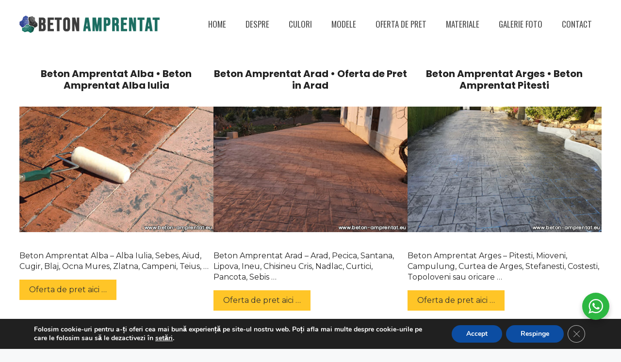

--- FILE ---
content_type: text/html; charset=UTF-8
request_url: https://www.beton-amprentat.eu/blog/
body_size: 41875
content:
<!DOCTYPE html>
<html lang="ro-RO">
<head>
	<meta charset="UTF-8">
	<style>
#wpadminbar #wp-admin-bar-wccp_free_top_button .ab-icon:before {
	content: "\f160";
	color: #02CA02;
	top: 3px;
}
#wpadminbar #wp-admin-bar-wccp_free_top_button .ab-icon {
	transform: rotate(45deg);
}
</style>
<meta name='robots' content='index, follow, max-image-preview:large, max-snippet:-1, max-video-preview:-1' />
	<style>img:is([sizes="auto" i], [sizes^="auto," i]) { contain-intrinsic-size: 3000px 1500px }</style>
	<meta name="viewport" content="width=device-width, initial-scale=1">
	<!-- This site is optimized with the Yoast SEO plugin v26.3 - https://yoast.com/wordpress/plugins/seo/ -->
	<title>Blog</title>
	<link rel="canonical" href="https://www.beton-amprentat.eu/blog/" />
	<meta property="og:locale" content="ro_RO" />
	<meta property="og:type" content="article" />
	<meta property="og:title" content="Blog" />
	<meta property="og:url" content="https://www.beton-amprentat.eu/blog/" />
	<meta property="og:site_name" content="Beton Amprentat Romania | Oferta de Pret in 2024" />
	<meta name="twitter:card" content="summary_large_image" />
	<script type="application/ld+json" class="yoast-schema-graph">{"@context":"https://schema.org","@graph":[{"@type":["WebPage","CollectionPage"],"@id":"https://www.beton-amprentat.eu/blog/","url":"https://www.beton-amprentat.eu/blog/","name":"Blog","isPartOf":{"@id":"https://www.beton-amprentat.eu/#website"},"datePublished":"2018-04-17T22:01:32+00:00","dateModified":"2018-04-17T22:33:27+00:00","breadcrumb":{"@id":"https://www.beton-amprentat.eu/blog/#breadcrumb"},"inLanguage":"ro-RO"},{"@type":"BreadcrumbList","@id":"https://www.beton-amprentat.eu/blog/#breadcrumb","itemListElement":[{"@type":"ListItem","position":1,"name":"Prima pagină","item":"https://www.beton-amprentat.eu/"},{"@type":"ListItem","position":2,"name":"Blog"}]},{"@type":"WebSite","@id":"https://www.beton-amprentat.eu/#website","url":"https://www.beton-amprentat.eu/","name":"Beton Amprentat Romania | Oferta de Pret in 2024","description":"Beton amprentat: pavaj din beton amprentat in toata Romania. Suntem specializati in pavaje din beton, peste 20 ani de experienta. Cere o oferta de pret...","publisher":{"@id":"https://www.beton-amprentat.eu/#organization"},"alternateName":"Beton Amprentat Romania | Oferta de Pret in 2024","potentialAction":[{"@type":"SearchAction","target":{"@type":"EntryPoint","urlTemplate":"https://www.beton-amprentat.eu/?s={search_term_string}"},"query-input":{"@type":"PropertyValueSpecification","valueRequired":true,"valueName":"search_term_string"}}],"inLanguage":"ro-RO"},{"@type":"Organization","@id":"https://www.beton-amprentat.eu/#organization","name":"Beton Amprentat Romania | Oferta de Pret in 2024","alternateName":"Beton Amprentat Romania | Oferta de Pret in 2024","url":"https://www.beton-amprentat.eu/","logo":{"@type":"ImageObject","inLanguage":"ro-RO","@id":"https://www.beton-amprentat.eu/#/schema/logo/image/","url":"https://www.beton-amprentat.eu/wp-content/uploads/2018/04/cleaner.png","contentUrl":"https://www.beton-amprentat.eu/wp-content/uploads/2018/04/cleaner.png","width":210,"height":90,"caption":"Beton Amprentat Romania | Oferta de Pret in 2024"},"image":{"@id":"https://www.beton-amprentat.eu/#/schema/logo/image/"}}]}</script>
	<!-- / Yoast SEO plugin. -->


<link href='https://fonts.gstatic.com' crossorigin rel='preconnect' />
<link href='https://fonts.googleapis.com' crossorigin rel='preconnect' />
<link rel="alternate" type="application/rss+xml" title="Beton Amprentat Romania | Oferta de Pret in 2024 &raquo; Flux" href="https://www.beton-amprentat.eu/feed/" />
<script>
window._wpemojiSettings = {"baseUrl":"https:\/\/s.w.org\/images\/core\/emoji\/16.0.1\/72x72\/","ext":".png","svgUrl":"https:\/\/s.w.org\/images\/core\/emoji\/16.0.1\/svg\/","svgExt":".svg","source":{"concatemoji":"https:\/\/www.beton-amprentat.eu\/wp-includes\/js\/wp-emoji-release.min.js?ver=0628d7f8cec8e63a3f9cd04333d9fd82"}};
/*! This file is auto-generated */
!function(s,n){var o,i,e;function c(e){try{var t={supportTests:e,timestamp:(new Date).valueOf()};sessionStorage.setItem(o,JSON.stringify(t))}catch(e){}}function p(e,t,n){e.clearRect(0,0,e.canvas.width,e.canvas.height),e.fillText(t,0,0);var t=new Uint32Array(e.getImageData(0,0,e.canvas.width,e.canvas.height).data),a=(e.clearRect(0,0,e.canvas.width,e.canvas.height),e.fillText(n,0,0),new Uint32Array(e.getImageData(0,0,e.canvas.width,e.canvas.height).data));return t.every(function(e,t){return e===a[t]})}function u(e,t){e.clearRect(0,0,e.canvas.width,e.canvas.height),e.fillText(t,0,0);for(var n=e.getImageData(16,16,1,1),a=0;a<n.data.length;a++)if(0!==n.data[a])return!1;return!0}function f(e,t,n,a){switch(t){case"flag":return n(e,"\ud83c\udff3\ufe0f\u200d\u26a7\ufe0f","\ud83c\udff3\ufe0f\u200b\u26a7\ufe0f")?!1:!n(e,"\ud83c\udde8\ud83c\uddf6","\ud83c\udde8\u200b\ud83c\uddf6")&&!n(e,"\ud83c\udff4\udb40\udc67\udb40\udc62\udb40\udc65\udb40\udc6e\udb40\udc67\udb40\udc7f","\ud83c\udff4\u200b\udb40\udc67\u200b\udb40\udc62\u200b\udb40\udc65\u200b\udb40\udc6e\u200b\udb40\udc67\u200b\udb40\udc7f");case"emoji":return!a(e,"\ud83e\udedf")}return!1}function g(e,t,n,a){var r="undefined"!=typeof WorkerGlobalScope&&self instanceof WorkerGlobalScope?new OffscreenCanvas(300,150):s.createElement("canvas"),o=r.getContext("2d",{willReadFrequently:!0}),i=(o.textBaseline="top",o.font="600 32px Arial",{});return e.forEach(function(e){i[e]=t(o,e,n,a)}),i}function t(e){var t=s.createElement("script");t.src=e,t.defer=!0,s.head.appendChild(t)}"undefined"!=typeof Promise&&(o="wpEmojiSettingsSupports",i=["flag","emoji"],n.supports={everything:!0,everythingExceptFlag:!0},e=new Promise(function(e){s.addEventListener("DOMContentLoaded",e,{once:!0})}),new Promise(function(t){var n=function(){try{var e=JSON.parse(sessionStorage.getItem(o));if("object"==typeof e&&"number"==typeof e.timestamp&&(new Date).valueOf()<e.timestamp+604800&&"object"==typeof e.supportTests)return e.supportTests}catch(e){}return null}();if(!n){if("undefined"!=typeof Worker&&"undefined"!=typeof OffscreenCanvas&&"undefined"!=typeof URL&&URL.createObjectURL&&"undefined"!=typeof Blob)try{var e="postMessage("+g.toString()+"("+[JSON.stringify(i),f.toString(),p.toString(),u.toString()].join(",")+"));",a=new Blob([e],{type:"text/javascript"}),r=new Worker(URL.createObjectURL(a),{name:"wpTestEmojiSupports"});return void(r.onmessage=function(e){c(n=e.data),r.terminate(),t(n)})}catch(e){}c(n=g(i,f,p,u))}t(n)}).then(function(e){for(var t in e)n.supports[t]=e[t],n.supports.everything=n.supports.everything&&n.supports[t],"flag"!==t&&(n.supports.everythingExceptFlag=n.supports.everythingExceptFlag&&n.supports[t]);n.supports.everythingExceptFlag=n.supports.everythingExceptFlag&&!n.supports.flag,n.DOMReady=!1,n.readyCallback=function(){n.DOMReady=!0}}).then(function(){return e}).then(function(){var e;n.supports.everything||(n.readyCallback(),(e=n.source||{}).concatemoji?t(e.concatemoji):e.wpemoji&&e.twemoji&&(t(e.twemoji),t(e.wpemoji)))}))}((window,document),window._wpemojiSettings);
</script>
<link rel='stylesheet' id='structured-content-frontend-css' href='https://www.beton-amprentat.eu/wp-content/plugins/structured-content/dist/blocks.style.build.css?ver=1.6.4' media='all' />
<link rel='stylesheet' id='generate-fonts-css' href='//fonts.googleapis.com/css?family=Montserrat:100,100italic,200,200italic,300,300italic,regular,italic,500,500italic,600,600italic,700,700italic,800,800italic,900,900italic|Oswald:200,300,regular,500,600,700|Open+Sans:300,300italic,regular,italic,600,600italic,700,700italic,800,800italic|Poppins:300,regular,500,600,700' media='all' />
<style id='wp-emoji-styles-inline-css'>

	img.wp-smiley, img.emoji {
		display: inline !important;
		border: none !important;
		box-shadow: none !important;
		height: 1em !important;
		width: 1em !important;
		margin: 0 0.07em !important;
		vertical-align: -0.1em !important;
		background: none !important;
		padding: 0 !important;
	}
</style>
<link rel='stylesheet' id='wp-block-library-css' href='https://www.beton-amprentat.eu/wp-includes/css/dist/block-library/style.min.css?ver=0628d7f8cec8e63a3f9cd04333d9fd82' media='all' />
<style id='classic-theme-styles-inline-css'>
/*! This file is auto-generated */
.wp-block-button__link{color:#fff;background-color:#32373c;border-radius:9999px;box-shadow:none;text-decoration:none;padding:calc(.667em + 2px) calc(1.333em + 2px);font-size:1.125em}.wp-block-file__button{background:#32373c;color:#fff;text-decoration:none}
</style>
<link rel='stylesheet' id='nta-css-popup-css' href='https://www.beton-amprentat.eu/wp-content/plugins/wp-whatsapp/assets/dist/css/style.css?ver=0628d7f8cec8e63a3f9cd04333d9fd82' media='all' />
<style id='global-styles-inline-css'>
:root{--wp--preset--aspect-ratio--square: 1;--wp--preset--aspect-ratio--4-3: 4/3;--wp--preset--aspect-ratio--3-4: 3/4;--wp--preset--aspect-ratio--3-2: 3/2;--wp--preset--aspect-ratio--2-3: 2/3;--wp--preset--aspect-ratio--16-9: 16/9;--wp--preset--aspect-ratio--9-16: 9/16;--wp--preset--color--black: #000000;--wp--preset--color--cyan-bluish-gray: #abb8c3;--wp--preset--color--white: #ffffff;--wp--preset--color--pale-pink: #f78da7;--wp--preset--color--vivid-red: #cf2e2e;--wp--preset--color--luminous-vivid-orange: #ff6900;--wp--preset--color--luminous-vivid-amber: #fcb900;--wp--preset--color--light-green-cyan: #7bdcb5;--wp--preset--color--vivid-green-cyan: #00d084;--wp--preset--color--pale-cyan-blue: #8ed1fc;--wp--preset--color--vivid-cyan-blue: #0693e3;--wp--preset--color--vivid-purple: #9b51e0;--wp--preset--color--contrast: var(--contrast);--wp--preset--color--contrast-2: var(--contrast-2);--wp--preset--color--contrast-3: var(--contrast-3);--wp--preset--color--base: var(--base);--wp--preset--color--base-2: var(--base-2);--wp--preset--color--base-3: var(--base-3);--wp--preset--color--accent: var(--accent);--wp--preset--gradient--vivid-cyan-blue-to-vivid-purple: linear-gradient(135deg,rgba(6,147,227,1) 0%,rgb(155,81,224) 100%);--wp--preset--gradient--light-green-cyan-to-vivid-green-cyan: linear-gradient(135deg,rgb(122,220,180) 0%,rgb(0,208,130) 100%);--wp--preset--gradient--luminous-vivid-amber-to-luminous-vivid-orange: linear-gradient(135deg,rgba(252,185,0,1) 0%,rgba(255,105,0,1) 100%);--wp--preset--gradient--luminous-vivid-orange-to-vivid-red: linear-gradient(135deg,rgba(255,105,0,1) 0%,rgb(207,46,46) 100%);--wp--preset--gradient--very-light-gray-to-cyan-bluish-gray: linear-gradient(135deg,rgb(238,238,238) 0%,rgb(169,184,195) 100%);--wp--preset--gradient--cool-to-warm-spectrum: linear-gradient(135deg,rgb(74,234,220) 0%,rgb(151,120,209) 20%,rgb(207,42,186) 40%,rgb(238,44,130) 60%,rgb(251,105,98) 80%,rgb(254,248,76) 100%);--wp--preset--gradient--blush-light-purple: linear-gradient(135deg,rgb(255,206,236) 0%,rgb(152,150,240) 100%);--wp--preset--gradient--blush-bordeaux: linear-gradient(135deg,rgb(254,205,165) 0%,rgb(254,45,45) 50%,rgb(107,0,62) 100%);--wp--preset--gradient--luminous-dusk: linear-gradient(135deg,rgb(255,203,112) 0%,rgb(199,81,192) 50%,rgb(65,88,208) 100%);--wp--preset--gradient--pale-ocean: linear-gradient(135deg,rgb(255,245,203) 0%,rgb(182,227,212) 50%,rgb(51,167,181) 100%);--wp--preset--gradient--electric-grass: linear-gradient(135deg,rgb(202,248,128) 0%,rgb(113,206,126) 100%);--wp--preset--gradient--midnight: linear-gradient(135deg,rgb(2,3,129) 0%,rgb(40,116,252) 100%);--wp--preset--font-size--small: 13px;--wp--preset--font-size--medium: 20px;--wp--preset--font-size--large: 36px;--wp--preset--font-size--x-large: 42px;--wp--preset--spacing--20: 0.44rem;--wp--preset--spacing--30: 0.67rem;--wp--preset--spacing--40: 1rem;--wp--preset--spacing--50: 1.5rem;--wp--preset--spacing--60: 2.25rem;--wp--preset--spacing--70: 3.38rem;--wp--preset--spacing--80: 5.06rem;--wp--preset--shadow--natural: 6px 6px 9px rgba(0, 0, 0, 0.2);--wp--preset--shadow--deep: 12px 12px 50px rgba(0, 0, 0, 0.4);--wp--preset--shadow--sharp: 6px 6px 0px rgba(0, 0, 0, 0.2);--wp--preset--shadow--outlined: 6px 6px 0px -3px rgba(255, 255, 255, 1), 6px 6px rgba(0, 0, 0, 1);--wp--preset--shadow--crisp: 6px 6px 0px rgba(0, 0, 0, 1);}:where(.is-layout-flex){gap: 0.5em;}:where(.is-layout-grid){gap: 0.5em;}body .is-layout-flex{display: flex;}.is-layout-flex{flex-wrap: wrap;align-items: center;}.is-layout-flex > :is(*, div){margin: 0;}body .is-layout-grid{display: grid;}.is-layout-grid > :is(*, div){margin: 0;}:where(.wp-block-columns.is-layout-flex){gap: 2em;}:where(.wp-block-columns.is-layout-grid){gap: 2em;}:where(.wp-block-post-template.is-layout-flex){gap: 1.25em;}:where(.wp-block-post-template.is-layout-grid){gap: 1.25em;}.has-black-color{color: var(--wp--preset--color--black) !important;}.has-cyan-bluish-gray-color{color: var(--wp--preset--color--cyan-bluish-gray) !important;}.has-white-color{color: var(--wp--preset--color--white) !important;}.has-pale-pink-color{color: var(--wp--preset--color--pale-pink) !important;}.has-vivid-red-color{color: var(--wp--preset--color--vivid-red) !important;}.has-luminous-vivid-orange-color{color: var(--wp--preset--color--luminous-vivid-orange) !important;}.has-luminous-vivid-amber-color{color: var(--wp--preset--color--luminous-vivid-amber) !important;}.has-light-green-cyan-color{color: var(--wp--preset--color--light-green-cyan) !important;}.has-vivid-green-cyan-color{color: var(--wp--preset--color--vivid-green-cyan) !important;}.has-pale-cyan-blue-color{color: var(--wp--preset--color--pale-cyan-blue) !important;}.has-vivid-cyan-blue-color{color: var(--wp--preset--color--vivid-cyan-blue) !important;}.has-vivid-purple-color{color: var(--wp--preset--color--vivid-purple) !important;}.has-black-background-color{background-color: var(--wp--preset--color--black) !important;}.has-cyan-bluish-gray-background-color{background-color: var(--wp--preset--color--cyan-bluish-gray) !important;}.has-white-background-color{background-color: var(--wp--preset--color--white) !important;}.has-pale-pink-background-color{background-color: var(--wp--preset--color--pale-pink) !important;}.has-vivid-red-background-color{background-color: var(--wp--preset--color--vivid-red) !important;}.has-luminous-vivid-orange-background-color{background-color: var(--wp--preset--color--luminous-vivid-orange) !important;}.has-luminous-vivid-amber-background-color{background-color: var(--wp--preset--color--luminous-vivid-amber) !important;}.has-light-green-cyan-background-color{background-color: var(--wp--preset--color--light-green-cyan) !important;}.has-vivid-green-cyan-background-color{background-color: var(--wp--preset--color--vivid-green-cyan) !important;}.has-pale-cyan-blue-background-color{background-color: var(--wp--preset--color--pale-cyan-blue) !important;}.has-vivid-cyan-blue-background-color{background-color: var(--wp--preset--color--vivid-cyan-blue) !important;}.has-vivid-purple-background-color{background-color: var(--wp--preset--color--vivid-purple) !important;}.has-black-border-color{border-color: var(--wp--preset--color--black) !important;}.has-cyan-bluish-gray-border-color{border-color: var(--wp--preset--color--cyan-bluish-gray) !important;}.has-white-border-color{border-color: var(--wp--preset--color--white) !important;}.has-pale-pink-border-color{border-color: var(--wp--preset--color--pale-pink) !important;}.has-vivid-red-border-color{border-color: var(--wp--preset--color--vivid-red) !important;}.has-luminous-vivid-orange-border-color{border-color: var(--wp--preset--color--luminous-vivid-orange) !important;}.has-luminous-vivid-amber-border-color{border-color: var(--wp--preset--color--luminous-vivid-amber) !important;}.has-light-green-cyan-border-color{border-color: var(--wp--preset--color--light-green-cyan) !important;}.has-vivid-green-cyan-border-color{border-color: var(--wp--preset--color--vivid-green-cyan) !important;}.has-pale-cyan-blue-border-color{border-color: var(--wp--preset--color--pale-cyan-blue) !important;}.has-vivid-cyan-blue-border-color{border-color: var(--wp--preset--color--vivid-cyan-blue) !important;}.has-vivid-purple-border-color{border-color: var(--wp--preset--color--vivid-purple) !important;}.has-vivid-cyan-blue-to-vivid-purple-gradient-background{background: var(--wp--preset--gradient--vivid-cyan-blue-to-vivid-purple) !important;}.has-light-green-cyan-to-vivid-green-cyan-gradient-background{background: var(--wp--preset--gradient--light-green-cyan-to-vivid-green-cyan) !important;}.has-luminous-vivid-amber-to-luminous-vivid-orange-gradient-background{background: var(--wp--preset--gradient--luminous-vivid-amber-to-luminous-vivid-orange) !important;}.has-luminous-vivid-orange-to-vivid-red-gradient-background{background: var(--wp--preset--gradient--luminous-vivid-orange-to-vivid-red) !important;}.has-very-light-gray-to-cyan-bluish-gray-gradient-background{background: var(--wp--preset--gradient--very-light-gray-to-cyan-bluish-gray) !important;}.has-cool-to-warm-spectrum-gradient-background{background: var(--wp--preset--gradient--cool-to-warm-spectrum) !important;}.has-blush-light-purple-gradient-background{background: var(--wp--preset--gradient--blush-light-purple) !important;}.has-blush-bordeaux-gradient-background{background: var(--wp--preset--gradient--blush-bordeaux) !important;}.has-luminous-dusk-gradient-background{background: var(--wp--preset--gradient--luminous-dusk) !important;}.has-pale-ocean-gradient-background{background: var(--wp--preset--gradient--pale-ocean) !important;}.has-electric-grass-gradient-background{background: var(--wp--preset--gradient--electric-grass) !important;}.has-midnight-gradient-background{background: var(--wp--preset--gradient--midnight) !important;}.has-small-font-size{font-size: var(--wp--preset--font-size--small) !important;}.has-medium-font-size{font-size: var(--wp--preset--font-size--medium) !important;}.has-large-font-size{font-size: var(--wp--preset--font-size--large) !important;}.has-x-large-font-size{font-size: var(--wp--preset--font-size--x-large) !important;}
:where(.wp-block-post-template.is-layout-flex){gap: 1.25em;}:where(.wp-block-post-template.is-layout-grid){gap: 1.25em;}
:where(.wp-block-columns.is-layout-flex){gap: 2em;}:where(.wp-block-columns.is-layout-grid){gap: 2em;}
:root :where(.wp-block-pullquote){font-size: 1.5em;line-height: 1.6;}
</style>
<link rel='stylesheet' id='contact-form-7-css' href='https://www.beton-amprentat.eu/wp-content/plugins/contact-form-7/includes/css/styles.css?ver=6.0.6' media='all' />
<link rel='stylesheet' id='generate-widget-areas-css' href='https://www.beton-amprentat.eu/wp-content/themes/generatepress/assets/css/components/widget-areas.min.css?ver=3.6.0' media='all' />
<link rel='stylesheet' id='generate-style-css' href='https://www.beton-amprentat.eu/wp-content/themes/generatepress/assets/css/main.min.css?ver=3.6.0' media='all' />
<style id='generate-style-inline-css'>
.generate-columns {margin-bottom: 0px;padding-left: 0px;}.generate-columns-container {margin-left: -0px;}.page-header {margin-bottom: 0px;margin-left: 0px}.generate-columns-container > .paging-navigation {margin-left: 0px;}
body{background-color:#f7f8f9;color:#222222;}a{color:#1e73be;}a:hover, a:focus, a:active{color:#000000;}.grid-container{max-width:1300px;}.wp-block-group__inner-container{max-width:1300px;margin-left:auto;margin-right:auto;}.site-header .header-image{width:290px;}:root{--contrast:#222222;--contrast-2:#575760;--contrast-3:#b2b2be;--base:#f0f0f0;--base-2:#f7f8f9;--base-3:#ffffff;--accent:#1e73be;}:root .has-contrast-color{color:var(--contrast);}:root .has-contrast-background-color{background-color:var(--contrast);}:root .has-contrast-2-color{color:var(--contrast-2);}:root .has-contrast-2-background-color{background-color:var(--contrast-2);}:root .has-contrast-3-color{color:var(--contrast-3);}:root .has-contrast-3-background-color{background-color:var(--contrast-3);}:root .has-base-color{color:var(--base);}:root .has-base-background-color{background-color:var(--base);}:root .has-base-2-color{color:var(--base-2);}:root .has-base-2-background-color{background-color:var(--base-2);}:root .has-base-3-color{color:var(--base-3);}:root .has-base-3-background-color{background-color:var(--base-3);}:root .has-accent-color{color:var(--accent);}:root .has-accent-background-color{background-color:var(--accent);}body, button, input, select, textarea{font-family:"Montserrat", sans-serif;font-size:16px;}body{line-height:1.4;}p{margin-bottom:1em;}.entry-content > [class*="wp-block-"]:not(:last-child):not(.wp-block-heading){margin-bottom:1em;}.main-navigation a, .menu-toggle{font-family:"Oswald", sans-serif;font-weight:400;text-transform:uppercase;font-size:17px;}.main-navigation .menu-bar-items{font-size:17px;}.main-navigation .main-nav ul ul li a{font-size:14px;}.widget-title{font-weight:bold;margin-bottom:15px;}.sidebar .widget, .footer-widgets .widget{font-size:16px;}h1{font-family:"Open Sans", sans-serif;font-weight:600;text-transform:uppercase;font-size:40px;}h2{font-family:"Poppins", sans-serif;font-size:28px;}h3{font-family:"Poppins", sans-serif;}h5{font-family:"Poppins", sans-serif;font-size:15px;}.site-info{font-size:12px;}@media (max-width:768px){h1{font-size:28px;}h2{font-size:20px;}h3{font-size:19px;}h4{font-size:22px;}h5{font-size:19px;}}.top-bar{background-color:#636363;color:#ffffff;}.top-bar a{color:#ffffff;}.top-bar a:hover{color:#303030;}.site-header{background-color:#ffffff;}.main-title a,.main-title a:hover{color:#222222;}.site-description{color:#757575;}.mobile-menu-control-wrapper .menu-toggle,.mobile-menu-control-wrapper .menu-toggle:hover,.mobile-menu-control-wrapper .menu-toggle:focus,.has-inline-mobile-toggle #site-navigation.toggled{background-color:rgba(0, 0, 0, 0.02);}.main-navigation,.main-navigation ul ul{background-color:#ffffff;}.main-navigation .main-nav ul li a, .main-navigation .menu-toggle, .main-navigation .menu-bar-items{color:#515151;}.main-navigation .main-nav ul li:not([class*="current-menu-"]):hover > a, .main-navigation .main-nav ul li:not([class*="current-menu-"]):focus > a, .main-navigation .main-nav ul li.sfHover:not([class*="current-menu-"]) > a, .main-navigation .menu-bar-item:hover > a, .main-navigation .menu-bar-item.sfHover > a{color:#7a8896;background-color:#ffffff;}button.menu-toggle:hover,button.menu-toggle:focus{color:#515151;}.main-navigation .main-nav ul li[class*="current-menu-"] > a{color:#7a8896;background-color:#ffffff;}.navigation-search input[type="search"],.navigation-search input[type="search"]:active, .navigation-search input[type="search"]:focus, .main-navigation .main-nav ul li.search-item.active > a, .main-navigation .menu-bar-items .search-item.active > a{color:#7a8896;background-color:#ffffff;}.main-navigation ul ul{background-color:#eaeaea;}.main-navigation .main-nav ul ul li a{color:#515151;}.main-navigation .main-nav ul ul li:not([class*="current-menu-"]):hover > a,.main-navigation .main-nav ul ul li:not([class*="current-menu-"]):focus > a, .main-navigation .main-nav ul ul li.sfHover:not([class*="current-menu-"]) > a{color:#7a8896;background-color:#eaeaea;}.main-navigation .main-nav ul ul li[class*="current-menu-"] > a{color:#7a8896;background-color:#eaeaea;}.separate-containers .inside-article, .separate-containers .comments-area, .separate-containers .page-header, .one-container .container, .separate-containers .paging-navigation, .inside-page-header{background-color:#ffffff;}.entry-title a{color:#222222;}.entry-title a:hover{color:#55555e;}.entry-meta{color:#595959;}h2{color:#333;}.sidebar .widget{color:#ffffff;background-color:#ffffff;}.sidebar .widget .widget-title{color:#ffffff;}.footer-widgets{color:#aebdc6;background-color:#ffffff;}.footer-widgets .widget-title{color:#ffffff;}.site-info{color:#ffffff;background-color:#55555e;}.site-info a{color:#ffffff;}.site-info a:hover{color:#d3d3d3;}.footer-bar .widget_nav_menu .current-menu-item a{color:#d3d3d3;}input[type="text"],input[type="email"],input[type="url"],input[type="password"],input[type="search"],input[type="tel"],input[type="number"],textarea,select{color:#666666;background-color:#fafafa;border-color:#cccccc;}input[type="text"]:focus,input[type="email"]:focus,input[type="url"]:focus,input[type="password"]:focus,input[type="search"]:focus,input[type="tel"]:focus,input[type="number"]:focus,textarea:focus,select:focus{color:#666666;background-color:#ffffff;border-color:#bfbfbf;}button,html input[type="button"],input[type="reset"],input[type="submit"],a.button,a.wp-block-button__link:not(.has-background){color:#333;background-color:#FFC527;}button:hover,html input[type="button"]:hover,input[type="reset"]:hover,input[type="submit"]:hover,a.button:hover,button:focus,html input[type="button"]:focus,input[type="reset"]:focus,input[type="submit"]:focus,a.button:focus,a.wp-block-button__link:not(.has-background):active,a.wp-block-button__link:not(.has-background):focus,a.wp-block-button__link:not(.has-background):hover{color:#ffffff;background-color:#3498db;}a.generate-back-to-top{background-color:rgba( 0,0,0,0.4 );color:#ffffff;}a.generate-back-to-top:hover,a.generate-back-to-top:focus{background-color:rgba( 0,0,0,0.6 );color:#ffffff;}:root{--gp-search-modal-bg-color:var(--base-3);--gp-search-modal-text-color:var(--contrast);--gp-search-modal-overlay-bg-color:rgba(0,0,0,0.2);}@media (max-width: 768px){.main-navigation .menu-bar-item:hover > a, .main-navigation .menu-bar-item.sfHover > a{background:none;color:#515151;}}.nav-below-header .main-navigation .inside-navigation.grid-container, .nav-above-header .main-navigation .inside-navigation.grid-container{padding:0px 20px 0px 20px;}.site-main .wp-block-group__inner-container{padding:40px;}.separate-containers .paging-navigation{padding-top:20px;padding-bottom:20px;}.entry-content .alignwide, body:not(.no-sidebar) .entry-content .alignfull{margin-left:-40px;width:calc(100% + 80px);max-width:calc(100% + 80px);}.sidebar .widget, .page-header, .widget-area .main-navigation, .site-main > *{margin-bottom:0px;}.separate-containers .site-main{margin:0px;}.both-right .inside-left-sidebar,.both-left .inside-left-sidebar{margin-right:0px;}.both-right .inside-right-sidebar,.both-left .inside-right-sidebar{margin-left:0px;}.separate-containers .featured-image{margin-top:0px;}.separate-containers .inside-right-sidebar, .separate-containers .inside-left-sidebar{margin-top:0px;margin-bottom:0px;}.rtl .menu-item-has-children .dropdown-menu-toggle{padding-left:20px;}.rtl .main-navigation .main-nav ul li.menu-item-has-children > a{padding-right:20px;}.inside-site-info{padding:10px 40px 10px 40px;}@media (max-width:768px){.separate-containers .inside-article, .separate-containers .comments-area, .separate-containers .page-header, .separate-containers .paging-navigation, .one-container .site-content, .inside-page-header{padding:30px 10px 30px 10px;}.site-main .wp-block-group__inner-container{padding:30px 10px 30px 10px;}.inside-top-bar{padding-right:30px;padding-left:30px;}.inside-header{padding-right:30px;padding-left:30px;}.widget-area .widget{padding-top:30px;padding-right:30px;padding-bottom:30px;padding-left:30px;}.footer-widgets-container{padding-top:30px;padding-right:30px;padding-bottom:30px;padding-left:30px;}.inside-site-info{padding-right:30px;padding-left:30px;}.entry-content .alignwide, body:not(.no-sidebar) .entry-content .alignfull{margin-left:-10px;width:calc(100% + 20px);max-width:calc(100% + 20px);}.one-container .site-main .paging-navigation{margin-bottom:0px;}}/* End cached CSS */.is-right-sidebar{width:30%;}.is-left-sidebar{width:30%;}.site-content .content-area{width:100%;}@media (max-width: 768px){.main-navigation .menu-toggle,.sidebar-nav-mobile:not(#sticky-placeholder){display:block;}.main-navigation ul,.gen-sidebar-nav,.main-navigation:not(.slideout-navigation):not(.toggled) .main-nav > ul,.has-inline-mobile-toggle #site-navigation .inside-navigation > *:not(.navigation-search):not(.main-nav){display:none;}.nav-align-right .inside-navigation,.nav-align-center .inside-navigation{justify-content:space-between;}.has-inline-mobile-toggle .mobile-menu-control-wrapper{display:flex;flex-wrap:wrap;}.has-inline-mobile-toggle .inside-header{flex-direction:row;text-align:left;flex-wrap:wrap;}.has-inline-mobile-toggle .header-widget,.has-inline-mobile-toggle #site-navigation{flex-basis:100%;}.nav-float-left .has-inline-mobile-toggle #site-navigation{order:10;}}
body{background-image:url('https://www.beton-amprentat.eu/wp-content/uploads/2018/04/home_cleaner_header_bg.jpg');background-attachment:fixed;}.footer-widgets{background-image:url('http://www.beton-amprentat.eu/wp-content/uploads/2021/03/home_cleaner_footer_bg.jpg');}
.dynamic-author-image-rounded{border-radius:100%;}.dynamic-featured-image, .dynamic-author-image{vertical-align:middle;}.one-container.blog .dynamic-content-template:not(:last-child), .one-container.archive .dynamic-content-template:not(:last-child){padding-bottom:0px;}.dynamic-entry-excerpt > p:last-child{margin-bottom:0px;}
h2.entry-title{font-weight:bold;font-size:20px;}
</style>
<link rel='stylesheet' id='generate-blog-css' href='https://www.beton-amprentat.eu/wp-content/plugins/gp-premium/blog/functions/css/style.min.css?ver=2.5.3' media='all' />
<link rel='stylesheet' id='moove_gdpr_frontend-css' href='https://www.beton-amprentat.eu/wp-content/plugins/gdpr-cookie-compliance/dist/styles/gdpr-main.css?ver=4.16.1' media='all' />
<style id='moove_gdpr_frontend-inline-css'>
#moove_gdpr_cookie_modal,#moove_gdpr_cookie_info_bar,.gdpr_cookie_settings_shortcode_content{font-family:Nunito,sans-serif}#moove_gdpr_save_popup_settings_button{background-color:#373737;color:#fff}#moove_gdpr_save_popup_settings_button:hover{background-color:#000}#moove_gdpr_cookie_info_bar .moove-gdpr-info-bar-container .moove-gdpr-info-bar-content a.mgbutton,#moove_gdpr_cookie_info_bar .moove-gdpr-info-bar-container .moove-gdpr-info-bar-content button.mgbutton{background-color:#0C4DA2}#moove_gdpr_cookie_modal .moove-gdpr-modal-content .moove-gdpr-modal-footer-content .moove-gdpr-button-holder a.mgbutton,#moove_gdpr_cookie_modal .moove-gdpr-modal-content .moove-gdpr-modal-footer-content .moove-gdpr-button-holder button.mgbutton,.gdpr_cookie_settings_shortcode_content .gdpr-shr-button.button-green{background-color:#0C4DA2;border-color:#0C4DA2}#moove_gdpr_cookie_modal .moove-gdpr-modal-content .moove-gdpr-modal-footer-content .moove-gdpr-button-holder a.mgbutton:hover,#moove_gdpr_cookie_modal .moove-gdpr-modal-content .moove-gdpr-modal-footer-content .moove-gdpr-button-holder button.mgbutton:hover,.gdpr_cookie_settings_shortcode_content .gdpr-shr-button.button-green:hover{background-color:#fff;color:#0C4DA2}#moove_gdpr_cookie_modal .moove-gdpr-modal-content .moove-gdpr-modal-close i,#moove_gdpr_cookie_modal .moove-gdpr-modal-content .moove-gdpr-modal-close span.gdpr-icon{background-color:#0C4DA2;border:1px solid #0C4DA2}#moove_gdpr_cookie_info_bar span.change-settings-button.focus-g,#moove_gdpr_cookie_info_bar span.change-settings-button:focus,#moove_gdpr_cookie_info_bar button.change-settings-button.focus-g,#moove_gdpr_cookie_info_bar button.change-settings-button:focus{-webkit-box-shadow:0 0 1px 3px #0C4DA2;-moz-box-shadow:0 0 1px 3px #0C4DA2;box-shadow:0 0 1px 3px #0C4DA2}#moove_gdpr_cookie_modal .moove-gdpr-modal-content .moove-gdpr-modal-close i:hover,#moove_gdpr_cookie_modal .moove-gdpr-modal-content .moove-gdpr-modal-close span.gdpr-icon:hover,#moove_gdpr_cookie_info_bar span[data-href]>u.change-settings-button{color:#0C4DA2}#moove_gdpr_cookie_modal .moove-gdpr-modal-content .moove-gdpr-modal-left-content #moove-gdpr-menu li.menu-item-selected a span.gdpr-icon,#moove_gdpr_cookie_modal .moove-gdpr-modal-content .moove-gdpr-modal-left-content #moove-gdpr-menu li.menu-item-selected button span.gdpr-icon{color:inherit}#moove_gdpr_cookie_modal .moove-gdpr-modal-content .moove-gdpr-modal-left-content #moove-gdpr-menu li a span.gdpr-icon,#moove_gdpr_cookie_modal .moove-gdpr-modal-content .moove-gdpr-modal-left-content #moove-gdpr-menu li button span.gdpr-icon{color:inherit}#moove_gdpr_cookie_modal .gdpr-acc-link{line-height:0;font-size:0;color:transparent;position:absolute}#moove_gdpr_cookie_modal .moove-gdpr-modal-content .moove-gdpr-modal-close:hover i,#moove_gdpr_cookie_modal .moove-gdpr-modal-content .moove-gdpr-modal-left-content #moove-gdpr-menu li a,#moove_gdpr_cookie_modal .moove-gdpr-modal-content .moove-gdpr-modal-left-content #moove-gdpr-menu li button,#moove_gdpr_cookie_modal .moove-gdpr-modal-content .moove-gdpr-modal-left-content #moove-gdpr-menu li button i,#moove_gdpr_cookie_modal .moove-gdpr-modal-content .moove-gdpr-modal-left-content #moove-gdpr-menu li a i,#moove_gdpr_cookie_modal .moove-gdpr-modal-content .moove-gdpr-tab-main .moove-gdpr-tab-main-content a:hover,#moove_gdpr_cookie_info_bar.moove-gdpr-dark-scheme .moove-gdpr-info-bar-container .moove-gdpr-info-bar-content a.mgbutton:hover,#moove_gdpr_cookie_info_bar.moove-gdpr-dark-scheme .moove-gdpr-info-bar-container .moove-gdpr-info-bar-content button.mgbutton:hover,#moove_gdpr_cookie_info_bar.moove-gdpr-dark-scheme .moove-gdpr-info-bar-container .moove-gdpr-info-bar-content a:hover,#moove_gdpr_cookie_info_bar.moove-gdpr-dark-scheme .moove-gdpr-info-bar-container .moove-gdpr-info-bar-content button:hover,#moove_gdpr_cookie_info_bar.moove-gdpr-dark-scheme .moove-gdpr-info-bar-container .moove-gdpr-info-bar-content span.change-settings-button:hover,#moove_gdpr_cookie_info_bar.moove-gdpr-dark-scheme .moove-gdpr-info-bar-container .moove-gdpr-info-bar-content button.change-settings-button:hover,#moove_gdpr_cookie_info_bar.moove-gdpr-dark-scheme .moove-gdpr-info-bar-container .moove-gdpr-info-bar-content u.change-settings-button:hover,#moove_gdpr_cookie_info_bar span[data-href]>u.change-settings-button,#moove_gdpr_cookie_info_bar.moove-gdpr-dark-scheme .moove-gdpr-info-bar-container .moove-gdpr-info-bar-content a.mgbutton.focus-g,#moove_gdpr_cookie_info_bar.moove-gdpr-dark-scheme .moove-gdpr-info-bar-container .moove-gdpr-info-bar-content button.mgbutton.focus-g,#moove_gdpr_cookie_info_bar.moove-gdpr-dark-scheme .moove-gdpr-info-bar-container .moove-gdpr-info-bar-content a.focus-g,#moove_gdpr_cookie_info_bar.moove-gdpr-dark-scheme .moove-gdpr-info-bar-container .moove-gdpr-info-bar-content button.focus-g,#moove_gdpr_cookie_info_bar.moove-gdpr-dark-scheme .moove-gdpr-info-bar-container .moove-gdpr-info-bar-content a.mgbutton:focus,#moove_gdpr_cookie_info_bar.moove-gdpr-dark-scheme .moove-gdpr-info-bar-container .moove-gdpr-info-bar-content button.mgbutton:focus,#moove_gdpr_cookie_info_bar.moove-gdpr-dark-scheme .moove-gdpr-info-bar-container .moove-gdpr-info-bar-content a:focus,#moove_gdpr_cookie_info_bar.moove-gdpr-dark-scheme .moove-gdpr-info-bar-container .moove-gdpr-info-bar-content button:focus,#moove_gdpr_cookie_info_bar.moove-gdpr-dark-scheme .moove-gdpr-info-bar-container .moove-gdpr-info-bar-content span.change-settings-button.focus-g,span.change-settings-button:focus,button.change-settings-button.focus-g,button.change-settings-button:focus,#moove_gdpr_cookie_info_bar.moove-gdpr-dark-scheme .moove-gdpr-info-bar-container .moove-gdpr-info-bar-content u.change-settings-button.focus-g,#moove_gdpr_cookie_info_bar.moove-gdpr-dark-scheme .moove-gdpr-info-bar-container .moove-gdpr-info-bar-content u.change-settings-button:focus{color:#0C4DA2}#moove_gdpr_cookie_modal .moove-gdpr-branding.focus-g span,#moove_gdpr_cookie_modal .moove-gdpr-modal-content .moove-gdpr-tab-main a.focus-g{color:#0C4DA2}#moove_gdpr_cookie_modal.gdpr_lightbox-hide{display:none}
</style>
<script id="woowgallery-script-js-extra">
var WoowGallery = {"ajaxurl":"https:\/\/www.beton-amprentat.eu\/wp-admin\/admin-ajax.php","wpApiRoot":"https:\/\/www.beton-amprentat.eu\/wp-json\/","g11n":[],"skins":null,"i":"221109v1.2.1"};
</script>
<script src="https://www.beton-amprentat.eu/wp-content/plugins/woowgallery/assets/js/woowgallery.min.js?ver=1.2.1" id="woowgallery-script-js"></script>
<script src="https://www.beton-amprentat.eu/wp-includes/js/jquery/jquery.min.js?ver=3.7.1" id="jquery-core-js"></script>
<script src="https://www.beton-amprentat.eu/wp-includes/js/jquery/jquery-migrate.min.js?ver=3.4.1" id="jquery-migrate-js"></script>
<script id="track-the-click-js-extra">
var ajax_var = {"nonce":"85640e0934"};
var ttc_data = {"proBeacon":""};
</script>
<script src="https://www.beton-amprentat.eu/wp-content/plugins/track-the-click/public/js/track-the-click-public.js?ver=0.4.0" id="track-the-click-js" data-noptimize="true" data-no-optimize="1"></script>
<script id="track-the-click-js-after" data-noptimize="true" data-no-optimize="1">
function getHomeURL() {return "https://www.beton-amprentat.eu";}
function getPostID() {return 0;}
function showClickCounts() {return false;}
</script>
<link rel="https://api.w.org/" href="https://www.beton-amprentat.eu/wp-json/" /><script id="wpcp_disable_selection" type="text/javascript">
var image_save_msg='You are not allowed to save images!';
	var no_menu_msg='Context Menu disabled!';
	var smessage = "";

function disableEnterKey(e)
{
	var elemtype = e.target.tagName;
	
	elemtype = elemtype.toUpperCase();
	
	if (elemtype == "TEXT" || elemtype == "TEXTAREA" || elemtype == "INPUT" || elemtype == "PASSWORD" || elemtype == "SELECT" || elemtype == "OPTION" || elemtype == "EMBED")
	{
		elemtype = 'TEXT';
	}
	
	if (e.ctrlKey){
     var key;
     if(window.event)
          key = window.event.keyCode;     //IE
     else
          key = e.which;     //firefox (97)
    //if (key != 17) alert(key);
     if (elemtype!= 'TEXT' && (key == 97 || key == 65 || key == 67 || key == 99 || key == 88 || key == 120 || key == 26 || key == 85  || key == 86 || key == 83 || key == 43 || key == 73))
     {
		if(wccp_free_iscontenteditable(e)) return true;
		show_wpcp_message('You are not allowed to copy content or view source');
		return false;
     }else
     	return true;
     }
}


/*For contenteditable tags*/
function wccp_free_iscontenteditable(e)
{
	var e = e || window.event; // also there is no e.target property in IE. instead IE uses window.event.srcElement
  	
	var target = e.target || e.srcElement;

	var elemtype = e.target.nodeName;
	
	elemtype = elemtype.toUpperCase();
	
	var iscontenteditable = "false";
		
	if(typeof target.getAttribute!="undefined" ) iscontenteditable = target.getAttribute("contenteditable"); // Return true or false as string
	
	var iscontenteditable2 = false;
	
	if(typeof target.isContentEditable!="undefined" ) iscontenteditable2 = target.isContentEditable; // Return true or false as boolean

	if(target.parentElement.isContentEditable) iscontenteditable2 = true;
	
	if (iscontenteditable == "true" || iscontenteditable2 == true)
	{
		if(typeof target.style!="undefined" ) target.style.cursor = "text";
		
		return true;
	}
}

////////////////////////////////////
function disable_copy(e)
{	
	var e = e || window.event; // also there is no e.target property in IE. instead IE uses window.event.srcElement
	
	var elemtype = e.target.tagName;
	
	elemtype = elemtype.toUpperCase();
	
	if (elemtype == "TEXT" || elemtype == "TEXTAREA" || elemtype == "INPUT" || elemtype == "PASSWORD" || elemtype == "SELECT" || elemtype == "OPTION" || elemtype == "EMBED")
	{
		elemtype = 'TEXT';
	}
	
	if(wccp_free_iscontenteditable(e)) return true;
	
	var isSafari = /Safari/.test(navigator.userAgent) && /Apple Computer/.test(navigator.vendor);
	
	var checker_IMG = '';
	if (elemtype == "IMG" && checker_IMG == 'checked' && e.detail >= 2) {show_wpcp_message(alertMsg_IMG);return false;}
	if (elemtype != "TEXT")
	{
		if (smessage !== "" && e.detail == 2)
			show_wpcp_message(smessage);
		
		if (isSafari)
			return true;
		else
			return false;
	}	
}

//////////////////////////////////////////
function disable_copy_ie()
{
	var e = e || window.event;
	var elemtype = window.event.srcElement.nodeName;
	elemtype = elemtype.toUpperCase();
	if(wccp_free_iscontenteditable(e)) return true;
	if (elemtype == "IMG") {show_wpcp_message(alertMsg_IMG);return false;}
	if (elemtype != "TEXT" && elemtype != "TEXTAREA" && elemtype != "INPUT" && elemtype != "PASSWORD" && elemtype != "SELECT" && elemtype != "OPTION" && elemtype != "EMBED")
	{
		return false;
	}
}	
function reEnable()
{
	return true;
}
document.onkeydown = disableEnterKey;
document.onselectstart = disable_copy_ie;
if(navigator.userAgent.indexOf('MSIE')==-1)
{
	document.onmousedown = disable_copy;
	document.onclick = reEnable;
}
function disableSelection(target)
{
    //For IE This code will work
    if (typeof target.onselectstart!="undefined")
    target.onselectstart = disable_copy_ie;
    
    //For Firefox This code will work
    else if (typeof target.style.MozUserSelect!="undefined")
    {target.style.MozUserSelect="none";}
    
    //All other  (ie: Opera) This code will work
    else
    target.onmousedown=function(){return false}
    target.style.cursor = "default";
}
//Calling the JS function directly just after body load
window.onload = function(){disableSelection(document.body);};

//////////////////special for safari Start////////////////
var onlongtouch;
var timer;
var touchduration = 1000; //length of time we want the user to touch before we do something

var elemtype = "";
function touchstart(e) {
	var e = e || window.event;
  // also there is no e.target property in IE.
  // instead IE uses window.event.srcElement
  	var target = e.target || e.srcElement;
	
	elemtype = window.event.srcElement.nodeName;
	
	elemtype = elemtype.toUpperCase();
	
	if(!wccp_pro_is_passive()) e.preventDefault();
	if (!timer) {
		timer = setTimeout(onlongtouch, touchduration);
	}
}

function touchend() {
    //stops short touches from firing the event
    if (timer) {
        clearTimeout(timer);
        timer = null;
    }
	onlongtouch();
}

onlongtouch = function(e) { //this will clear the current selection if anything selected
	
	if (elemtype != "TEXT" && elemtype != "TEXTAREA" && elemtype != "INPUT" && elemtype != "PASSWORD" && elemtype != "SELECT" && elemtype != "EMBED" && elemtype != "OPTION")	
	{
		if (window.getSelection) {
			if (window.getSelection().empty) {  // Chrome
			window.getSelection().empty();
			} else if (window.getSelection().removeAllRanges) {  // Firefox
			window.getSelection().removeAllRanges();
			}
		} else if (document.selection) {  // IE?
			document.selection.empty();
		}
		return false;
	}
};

document.addEventListener("DOMContentLoaded", function(event) { 
    window.addEventListener("touchstart", touchstart, false);
    window.addEventListener("touchend", touchend, false);
});

function wccp_pro_is_passive() {

  var cold = false,
  hike = function() {};

  try {
	  const object1 = {};
  var aid = Object.defineProperty(object1, 'passive', {
  get() {cold = true}
  });
  window.addEventListener('test', hike, aid);
  window.removeEventListener('test', hike, aid);
  } catch (e) {}

  return cold;
}
/*special for safari End*/
</script>
<script id="wpcp_disable_Right_Click" type="text/javascript">
document.ondragstart = function() { return false;}
	function nocontext(e) {
	   return false;
	}
	document.oncontextmenu = nocontext;
</script>
<style>
.unselectable
{
-moz-user-select:none;
-webkit-user-select:none;
cursor: default;
}
html
{
-webkit-touch-callout: none;
-webkit-user-select: none;
-khtml-user-select: none;
-moz-user-select: none;
-ms-user-select: none;
user-select: none;
-webkit-tap-highlight-color: rgba(0,0,0,0);
}
</style>
<script id="wpcp_css_disable_selection" type="text/javascript">
var e = document.getElementsByTagName('body')[0];
if(e)
{
	e.setAttribute('unselectable',"on");
}
</script>
<link rel="icon" href="https://www.beton-amprentat.eu/wp-content/uploads/2020/06/favicon-50x50.png" sizes="32x32" />
<link rel="icon" href="https://www.beton-amprentat.eu/wp-content/uploads/2020/06/favicon.png" sizes="192x192" />
<link rel="apple-touch-icon" href="https://www.beton-amprentat.eu/wp-content/uploads/2020/06/favicon.png" />
<meta name="msapplication-TileImage" content="https://www.beton-amprentat.eu/wp-content/uploads/2020/06/favicon.png" />
		<style id="wp-custom-css">
			@media screen and (max-width: 720px) {
.moove-gdpr-cookie-notice p {
	font-size: 12px !important;
} }

@media screen and (max-width: 720px) {
.moove-gdpr-info-bar-container {
    padding: 15px;
    margin-bottom: 50px !important;
} }

/**--- BEGIN CSS GENERAL ---**/

.page-hero {
	border-bottom: 3px solid #FFC527;
}

@media screen and (max-width: 720px) {
.site-logo {
    height: auto;
    width: 80%;
}
}

.page-hero.home-hero h1 {
	text-shadow: 1px 5px 4px rgb(0 0 0 / 50%);
}

@media screen and (max-width: 720px) {
.page-hero.home-hero h1 {
    text-shadow: 1px 5px 4px rgb(0 0 0 / 50%);
}
}

.home-hero h2 {
	    font-family: 'Poppins', sans-serif;
	    color: #fff;
    font-weight: 600 !important;
    line-height: 1.5;
    text-transform: uppercase;
    font-size: 2.5em;
	    box-sizing: border-box;
    -webkit-tap-highlight-color: rgba(0,0,0,0);
	text-align: center;
}

@media screen and (max-width: 720px) {
.home-hero h2 {
     font-size: 38px;
	    line-height: 1.1;
}
}

.home-hero p {
    color: #fff;
    font-family: 'Raleway', sans-serif;
    font-size: 20px;
    line-height: 1.5;
	    margin: 0 0 10px;
	width: 100%;
	max-width: 1000px;
	margin-left: auto;
	margin-right: auto;
}

			@media screen and (max-width: 720px) {
.home-hero p {
    font-size: 18px;
    font-weight: 300;
    letter-spacing: 0.5px;
    line-height: 22px;
    margin: 10px 0 15px;
    font-family: poppins,sans-serif;
    display: block;
    margin-block-start: 1em;
    margin-block-end: 1em;
    margin-inline-start: 0px;
    margin-inline-end: 0px;
} }

.home-hero a.button {
    border: 1px solid #FFC527;
    color: #333;
    font-family: 'Raleway', sans-serif;
    font-size: 20px;
    font-weight: bold;
    margin-top: 20px;
    padding: 15px 40px;
    text-transform: uppercase;
	display: inline-block;
    margin-bottom: 0;	
    line-height: 1.42857143;
    text-align: center;
    white-space: nowrap;
    vertical-align: middle;	
touch-action: manipulation;
    cursor: pointer;	
    user-select: none;	
border-radius: 4px;	
    transition: all 0.3s ease 0s;
    text-shadow: 0px 1px 1px #1a4640;	
}

.home-hero a.button:hover {
  background: #fff;
	border: 1px solid #fff;
	color: #000;
}

.entry-title {
   text-align: center;
	font-weight: bold;
}

.alignleft {
    border-radius: 4px;
    margin-top: 5px;
}

@media screen and (max-width: 720px) {
.alignleft {
	margin-bottom: 15px;
} }

hr {
    background-color: rgba(0,0,0,.1);
    margin-bottom: 10px;
    margin-top: 10px;
}

.alignright {
    border-radius: 4px;
    margin-top: 5px;
}

@media screen and (max-width: 720px) {
.alignright {
	margin-bottom: 15px;
} }

.sectiunea3 {
	width: 100%;
	margin-left: auto;
	margin-right: auto;
	max-width: 1200px;
}

.site-footer {
background: linear-gradient(0deg, rgba(255,255,255,0.84),rgba(255,255,255,0.84)) !important;
	border-top: 3px solid #FFC527;
}

.footer-widgets-container {
	width: 100%;
	margin-left: auto;
	margin-right: auto;
	max-width: 1200px;
}

.tags-links {
	font-size: 75%;
	font-family: Rajdhani;
	font-weight: 100;
}

.entry-meta a {
    line-height: 1em;
}

/**--- END CSS GENERAL ---**/

/**--- BEGIN CSS GDPR  ---**/

.cli-bar-message {
	font-size: 11px;
}

#cookie-law-info-bar {
	margin-bottom: 40px;
	padding: 20px 20px;
}

.wa__btn_popup_txt {
	display: none !important;
}

.wa__popup_content_list .wa__popup_content_item .wa__member_name {
    font-size: 25px;
}

/**--- END CSS GDPR  ---**/

.telefonul {
    margin-top: 7px;
    margin-bottom: 25px;
    background-color: #f6a623;
    color: #000000;
    text-align: center;
    border-radius: 25px;
    border: 1px solid #004e7d;
    padding: 10px 0 10px 0;
    font-size: 19px;
    line-height: 1.2em;
    font-weight: bold;
    font-family: inherit;
}

.telefonul:hover{
	    border: 1px solid #f6a623;
	    color: #1e73be;
}

.telefonul a:hover{
	    color: #1e73be;
}

.telefonul a {
	    color: #000000;
}

/**--- BEGIN CSS AVANTAJE  ----**/

.toateavantajele {
	display: flex;
  flex-wrap: wrap;
	max-width: 1220px;
	margin-left: auto;
	margin-right:auto;
}

.chenaravantaje {
    width: 33.33%;
    float: left;
    box-sizing: border-box;
    font-size: 13px;
    margin-bottom: 0px;
		text-align: left;
}

@media screen and (max-width: 960px) {
.chenaravantaje {
    width: 100% !important;
	margin-bottom: 0px;
	text-align: left;
} }

@media screen and (max-width: 720px) {
.chenaravantaje {
    width: 100% !important;
	margin-bottom: 0px;
	text-align: left;
} }

.internavantaje {
    margin: 4px;
    border: 1px solid #ccc;
	  padding: 20px 10px 20px 10px;
}

.internavantaje img {
    float: left;
    margin: 0px 15px 10px 10px;
}

.internavantaje p {
    line-height: 0px;
}

.internavantaje h4, h5, h6 {
    margin-bottom: 1px;
	    font-size: 17px;
	    font-weight: 700;
}

/**--- END CSS AVANTAJE  ----**/

/**--- BEGIN CSS INFO  ----**/

.primaparte {
	display: flex;
  flex-wrap: wrap;
		max-width: 1220px;
	margin-left: auto;
	margin-right:auto;
}

.prezentare {
    width: 50%;
    float: left;
    box-sizing: border-box;
    font-size: 13px;
    margin-bottom: 10px;
}

@media screen and (max-width: 960px) {
.prezentare {
    width: 50% !important;
	margin-bottom: 10px;
} }

@media screen and (max-width: 720px) {
.prezentare {
    width: 100% !important;
	margin-bottom: 10px;
} }


.chenar {
    margin: 4px;
    border: 1px solid #ccc;
    padding: 10px 10px;
}

/**--- END CSS INFO ---**/

/**--- BEGIN CSS LOCALITATI ---**/

.adelin {
	display: flex;
  flex-wrap: wrap;
}

.cosmin {
    width: 33.33%;
    float: left;
    box-sizing: border-box;
    font-size: 13px;
    margin-bottom: 0px;
		text-align: left;
}

@media screen and (max-width: 960px) {
.cosmin {
    width: 50% !important;
	margin-bottom: 0px;
	text-align: left;
} }

@media screen and (max-width: 720px) {
.cosmin {
    width: 100% !important;
	margin-bottom: 0px;
	text-align: left;
} }

.pozicuta {
    margin: 4px;
    border: 1px solid #ccc;
    padding: 10px;
    border-radius: 5px;
}

.pozicuta img {
    float: left;
    margin: 15px 15px 10px 10px;
}

.pozicuta p {
    line-height: 0px;
}

.pozicuta h4, h5, h6 {
    margin-bottom: 1px;
	    font-size: 19px;
	    font-weight: 700;
}

/**--- END CSS LOCALITATI ---**/

/**--- BEGIN CSS FORMULAR ---**/

.seccheck {
 padding-bottom: 10px;
}

.prezentare {
	width: 50%;
	float: left;
	box-sizing: border-box;
	font-size: 14px;
	text-align: center;
}

@media screen and (max-width: 720px) {
.prezentare {
	width: 100% !important;
	text-align: center;
} }

.prezentare2 {
	width: 50%;
	float: left;
	box-sizing: border-box;
	font-size: 14px;
	text-align: center;
}

@media screen and (max-width: 720px) {
.prezentare2 {
	width: 100% !important;
	text-align: center;
} }

@media screen and (max-width: 720px) {
.prezentare2 .chenar {
  	padding-top: 0;
} }

.chenar {
	margin: 4px;
 	padding: 10px 10px 0 10px;
}

@media screen and (max-width: 720px) {
.chenar {
 	padding: 10px 10px 0 10px;
} }

.rand {
	margin: 0 0 5px 0;
}

  .wpcf7 input[type="text"], .wpcf7 input[type="email"], .wpcf7 textarea {
  width: 100%;
  padding: 8px;
  border: 1px solid #ccc;
  border-radius: 3px;
  -webkit-box-sizing: border-box;
  -moz-box-sizing: border-box;
  box-sizing: border-box;
}

.wpcf7 textarea {
  max-height: 104px;
	margin-bottom: 5px
}

@media screen and (max-width: 720px) {
.wpcf7 textarea {
  max-height: 104px;
} }

textarea:focus::placeholder {
	color:transparent;
  }	

input:focus::placeholder{
	color:transparent;
  }

.wpcf7-submit{
	float: right;
	background: #304c6f;
	color: #fff;
	text-transform: uppercase;
	border: none;
	padding: 8px 20px;
	cursor: pointer;
	width: 100%;
}
.wpcf7-submit:hover {
	background: #080;
}

input[type="submit"] {
  background: #4D938B;  
	border-color: #4D938B;
  color: #FFFFFF;
  border-radius: 3px;
  width: 100%;
  margin-bottom: 2px;
}

input[type="submit"]:hover {
	border-color: #934d55;
	background: #934d55;
	color: #fff;  
}

.wpcf7 input[type="text"]:focus {
	background: #fff;
}

span.wpcf7-not-valid-tip {
	text-shadow: none;
	font-size: 12px;
	color: #fff;
	background: #ff0000;
	padding: 5px;
}

div.wpcf7-validation-errors { 
	text-shadow: none;
	border: transparent;
	background: #f9cd00;
	padding: 5px;
	color: #9C6533;
	text-align: center;
	margin: 0;
	font-size: 12px;
}

div.wpcf7-mail-sent-ok {
	text-align: center;
	text-shadow: none;
	padding: 5px;
	font-size: 12px;
	background: #59a80f;
	border-color: #59a80f;
	color: #fff;
	margin: 0;
	}

.clearfix:after {
	content: "";
	display: table;
	clear: both;
}

#responsive-form {
	max-width:1189px /*-- change this to get your desired form width --*/;
	margin:0 auto;
	width:100%;
	max-width: 1020px;
	border: 1px solid #019afe;
	border-radius: 3px;
}

  /**--- END CSS FORMULAR ---**/

/**--- BEGIN CSS FORMULAR DIVS ---**/

.chenare-formular:after {
	content: "";
	display: table;
	clear: both;
}

.loc-chenar {
	width: 100%;
}

@media only screen and (min-width: 48em) { 
	.coloanamica {
	width: 50%;
	}
}

.coloanamica {
	float: left;
	position: relative;
	padding: 4px;
	width:50%;
	-webkit-box-sizing: border-box;
	-moz-box-sizing: border-box;
	box-sizing: border-box;
}

.coloanamica p {
 margin-bottom: 0;
}

.coloanafull {
	float: left;
	position: relative;
	padding: 4px;
	width:100%;
	-webkit-box-sizing: border-box;
	-moz-box-sizing: border-box;
	box-sizing: border-box;
}

.coloanafull p {
 margin-bottom: 0;
}

.coloanafull .wpcf7-list-item {
   font-size: 13px;
   line-height: 1;
	font-weight: 400;
	text-transform: none;
	font-family: -apple-system,system-ui,BlinkMacSystemFont,"Segoe UI",Helvetica,Arial,sans-serif,"Apple Color Emoji","Segoe UI Emoji","Segoe UI Symbol";	
	word-wrap: break-word;
	width: 100%;
	margin: -5px 0 0 0 !important;
	letter-spacing: 0;
}

@media screen and (max-width: 720px) {
.coloanafull, .coloanamica {
 width: 100%;
}
 }

.wpcf7-spinner {
    display: none;
}

/**--- END CSS FORMULAR DIVS ---**/

/**--- BEGIN CSS FORMULAR ---**/

.sectiuneacontact {
width: 100%;
display: flex;
flex-wrap: wrap;
margin: 0 0 15px 0;
}

.coloana {
width: 50%;
float: left;
box-sizing: border-box;
font-size: 17px;
}

@media screen and (max-width: 720px) {
.coloana {
width: 100% !important;
margin-bottom: 10px;
text-align: center;
} }

@media only screen and (max-width: 900px) { 
.coloana {
width: 100%;
}
}

.formularcontact {
margin: 4px;
    box-shadow: 0 2px 2px 0 rgb(0 0 0 / 16%), 0 0 0 1px rgb(0 0 0 / 8%);
padding: 10px 10px;
border-radius: 4px;
}

.formularcontact .primaparte {
 border: none;
}

.sectiuneatextului .formularcontact p {
 margin-bottom: -11px  !important;
}

.rezervaacumonline {
color: #000;
font-weight: bold;
letter-spacing: 0.5px;
line-height: 32px;
font-family: poppins,sans-serif;
display: block;
margin-block-end: 0em;
margin-inline-start: 0px;
margin-inline-end: 0px;
text-align: center;
font-size: 23px;
text-transform: uppercase;
}

.harta {
margin: 4px;
    box-shadow: 0 2px 2px 0 rgb(0 0 0 / 16%), 0 0 0 1px rgb(0 0 0 / 8%);
padding: 10px;
border-radius: 4px;
}

@media screen and (max-width: 720px) {
.harta {
margin-top: 15px;
} }

iframe {
height: 482px;
width: 100%;
}

/**--- END CSS FORMULAR ---**/		</style>
		</head>

<body class="blog wp-custom-logo wp-embed-responsive wp-theme-generatepress post-image-below-header post-image-aligned-center generate-columns-activated sticky-menu-fade unselectable no-sidebar nav-float-right one-container header-aligned-left dropdown-hover" itemtype="https://schema.org/Blog" itemscope>
	<a class="screen-reader-text skip-link" href="#content" title="Sari la conținut">Sari la conținut</a>		<header class="site-header has-inline-mobile-toggle" id="masthead" aria-label="Site"  itemtype="https://schema.org/WPHeader" itemscope>
			<div class="inside-header grid-container">
				<div class="site-logo">
					<a href="https://www.beton-amprentat.eu/" rel="home">
						<img  class="header-image is-logo-image" alt="Beton Amprentat Romania | Oferta de Pret in 2024" src="https://www.beton-amprentat.eu/wp-content/uploads/2023/12/logo1.png" srcset="https://www.beton-amprentat.eu/wp-content/uploads/2023/12/logo1.png 1x, https://www.beton-amprentat.eu/wp-content/uploads/2023/12/logo1@2x.png 2x" width="401" height="50" />
					</a>
				</div>	<nav class="main-navigation mobile-menu-control-wrapper" id="mobile-menu-control-wrapper" aria-label="Comutare la mobil">
				<button data-nav="site-navigation" class="menu-toggle" aria-controls="primary-menu" aria-expanded="false">
			<span class="gp-icon icon-menu-bars"><svg viewBox="0 0 512 512" aria-hidden="true" xmlns="http://www.w3.org/2000/svg" width="1em" height="1em"><path d="M0 96c0-13.255 10.745-24 24-24h464c13.255 0 24 10.745 24 24s-10.745 24-24 24H24c-13.255 0-24-10.745-24-24zm0 160c0-13.255 10.745-24 24-24h464c13.255 0 24 10.745 24 24s-10.745 24-24 24H24c-13.255 0-24-10.745-24-24zm0 160c0-13.255 10.745-24 24-24h464c13.255 0 24 10.745 24 24s-10.745 24-24 24H24c-13.255 0-24-10.745-24-24z" /></svg><svg viewBox="0 0 512 512" aria-hidden="true" xmlns="http://www.w3.org/2000/svg" width="1em" height="1em"><path d="M71.029 71.029c9.373-9.372 24.569-9.372 33.942 0L256 222.059l151.029-151.03c9.373-9.372 24.569-9.372 33.942 0 9.372 9.373 9.372 24.569 0 33.942L289.941 256l151.03 151.029c9.372 9.373 9.372 24.569 0 33.942-9.373 9.372-24.569 9.372-33.942 0L256 289.941l-151.029 151.03c-9.373 9.372-24.569 9.372-33.942 0-9.372-9.373-9.372-24.569 0-33.942L222.059 256 71.029 104.971c-9.372-9.373-9.372-24.569 0-33.942z" /></svg></span><span class="screen-reader-text">Meniu</span>		</button>
	</nav>
			<nav class="main-navigation sub-menu-right" id="site-navigation" aria-label="Principal"  itemtype="https://schema.org/SiteNavigationElement" itemscope>
			<div class="inside-navigation grid-container">
								<button class="menu-toggle" aria-controls="primary-menu" aria-expanded="false">
					<span class="gp-icon icon-menu-bars"><svg viewBox="0 0 512 512" aria-hidden="true" xmlns="http://www.w3.org/2000/svg" width="1em" height="1em"><path d="M0 96c0-13.255 10.745-24 24-24h464c13.255 0 24 10.745 24 24s-10.745 24-24 24H24c-13.255 0-24-10.745-24-24zm0 160c0-13.255 10.745-24 24-24h464c13.255 0 24 10.745 24 24s-10.745 24-24 24H24c-13.255 0-24-10.745-24-24zm0 160c0-13.255 10.745-24 24-24h464c13.255 0 24 10.745 24 24s-10.745 24-24 24H24c-13.255 0-24-10.745-24-24z" /></svg><svg viewBox="0 0 512 512" aria-hidden="true" xmlns="http://www.w3.org/2000/svg" width="1em" height="1em"><path d="M71.029 71.029c9.373-9.372 24.569-9.372 33.942 0L256 222.059l151.029-151.03c9.373-9.372 24.569-9.372 33.942 0 9.372 9.373 9.372 24.569 0 33.942L289.941 256l151.03 151.029c9.372 9.373 9.372 24.569 0 33.942-9.373 9.372-24.569 9.372-33.942 0L256 289.941l-151.029 151.03c-9.373 9.372-24.569 9.372-33.942 0-9.372-9.373-9.372-24.569 0-33.942L222.059 256 71.029 104.971c-9.372-9.373-9.372-24.569 0-33.942z" /></svg></span><span class="screen-reader-text">Meniu</span>				</button>
				<div id="primary-menu" class="main-nav"><ul id="menu-main-menu" class=" menu sf-menu"><li id="menu-item-80" class="menu-item menu-item-type-post_type menu-item-object-page menu-item-home menu-item-80"><a href="https://www.beton-amprentat.eu/">Home</a></li>
<li id="menu-item-78" class="menu-item menu-item-type-post_type menu-item-object-page menu-item-78"><a href="https://www.beton-amprentat.eu/despre-noi/">Despre</a></li>
<li id="menu-item-89" class="menu-item menu-item-type-custom menu-item-object-custom menu-item-89"><a href="http://www.beton-amprentat.eu/culori/">Culori</a></li>
<li id="menu-item-90" class="menu-item menu-item-type-custom menu-item-object-custom menu-item-90"><a href="http://www.beton-amprentat.eu/modele/">Modele</a></li>
<li id="menu-item-91" class="menu-item menu-item-type-custom menu-item-object-custom menu-item-91"><a href="http://www.beton-amprentat.eu/oferta/">Oferta de Pret</a></li>
<li id="menu-item-92" class="menu-item menu-item-type-custom menu-item-object-custom menu-item-92"><a href="http://www.beton-amprentat.eu/materiale/">Materiale</a></li>
<li id="menu-item-94" class="menu-item menu-item-type-custom menu-item-object-custom menu-item-94"><a href="http://www.beton-amprentat.eu/galerie-foto/">Galerie Foto</a></li>
<li id="menu-item-81" class="menu-item menu-item-type-post_type menu-item-object-page menu-item-81"><a href="https://www.beton-amprentat.eu/contact/">Contact</a></li>
</ul></div>			</div>
		</nav>
					</div>
		</header>
		
	<div class="site grid-container container hfeed" id="page">
				<div class="site-content" id="content">
			
	<div class="content-area" id="primary">
		<main class="site-main" id="main">
			<div class="generate-columns-container "><article id="post-872" class="post-872 post type-post status-publish format-standard has-post-thumbnail hentry category-beton-amprentat tag-beton-amprentat-alba tag-beton-decorat-alba tag-beton-decorativ-alba tag-beton-imprimat-alba tag-beton-ornamental-alba tag-beton-stampilat-alba tag-ciment-amprentat-alba tag-ciment-decorat-alba tag-ciment-decorativ-alba tag-ciment-imprimat-alba tag-ciment-ornamental-alba tag-ciment-stampilat-alba tag-pavaj-amprentat-alba tag-pavaj-decorat-alba tag-pavaj-decorativ-alba tag-pavaj-din-beton-amprentat-alba tag-pavaj-din-beton-decorat-alba tag-pavaj-din-beton-decorativ-alba tag-pavaj-din-beton-imprimat-alba tag-pavaj-din-beton-ornamental-alba tag-pavaj-din-beton-stampilat-alba tag-pavaj-din-ciment-amprentat-alba tag-pavaj-din-ciment-decorat-alba tag-pavaj-din-ciment-decorativ-alba tag-pavaj-din-ciment-imprimat-alba tag-pavaj-din-ciment-ornamental-alba tag-pavaj-din-ciment-stampilat-alba tag-pavaj-imprimat-alba tag-pavaj-ornamental-alba tag-pavaj-stampilat-alba generate-columns tablet-grid-50 mobile-grid-100 grid-parent grid-33" itemtype="https://schema.org/CreativeWork" itemscope>
	<div class="inside-article">
					<header class="entry-header">
				<h2 class="entry-title" itemprop="headline"><a href="https://www.beton-amprentat.eu/beton-amprentat-alba/" rel="bookmark">Beton Amprentat Alba • Beton Amprentat Alba Iulia</a></h2>			</header>
			<div class="post-image">
						
						<a href="https://www.beton-amprentat.eu/beton-amprentat-alba/">
							<img width="450" height="291" src="https://www.beton-amprentat.eu/wp-content/uploads/2021/03/Beton-Amprentat-Alba.jpg" class="attachment-full size-full wp-post-image" alt="Beton Amprentat Alba" itemprop="image" decoding="async" fetchpriority="high" srcset="https://www.beton-amprentat.eu/wp-content/uploads/2021/03/Beton-Amprentat-Alba.jpg 450w, https://www.beton-amprentat.eu/wp-content/uploads/2021/03/Beton-Amprentat-Alba-300x194.jpg 300w" sizes="(max-width: 450px) 100vw, 450px" />
						</a>
					</div>
			<div class="entry-summary" itemprop="text">
				<p>Beton Amprentat Alba – Alba Iulia, Sebes, Aiud, Cugir, Blaj, Ocna Mures, Zlatna, Campeni, Teius, &#8230; </p>
<p class="read-more-container"><a title="Beton Amprentat Alba • Beton Amprentat Alba Iulia" class="read-more button" href="https://www.beton-amprentat.eu/beton-amprentat-alba/#more-872" aria-label="Citește mai multe despre Beton Amprentat Alba • Beton Amprentat Alba Iulia">Oferta de pret aici &#8230;</a></p>
			</div>

			</div>
</article>
<article id="post-871" class="post-871 post type-post status-publish format-standard has-post-thumbnail hentry category-beton-amprentat tag-beton-amprentat-arad tag-beton-decorat-arad tag-beton-decorativ-arad tag-beton-imprimat-arad tag-beton-ornamental-arad tag-beton-stampilat-arad tag-ciment-amprentat-arad tag-ciment-decorat-arad tag-ciment-decorativ-arad tag-ciment-imprimat-arad tag-ciment-ornamental-arad tag-ciment-stampilat-arad tag-pavaj-amprentat-arad tag-pavaj-decorat-arad tag-pavaj-decorativ-arad tag-pavaj-din-beton-amprentat-arad tag-pavaj-din-beton-decorat-arad tag-pavaj-din-beton-decorativ-arad tag-pavaj-din-beton-imprimat-arad tag-pavaj-din-beton-ornamental-arad tag-pavaj-din-beton-stampilat-arad tag-pavaj-din-ciment-amprentat-arad tag-pavaj-din-ciment-decorat-arad tag-pavaj-din-ciment-decorativ-arad tag-pavaj-din-ciment-imprimat-arad tag-pavaj-din-ciment-ornamental-arad tag-pavaj-din-ciment-stampilat-arad tag-pavaj-imprimat-arad tag-pavaj-ornamental-arad tag-pavaj-stampilat-arad generate-columns tablet-grid-50 mobile-grid-100 grid-parent grid-33" itemtype="https://schema.org/CreativeWork" itemscope>
	<div class="inside-article">
					<header class="entry-header">
				<h2 class="entry-title" itemprop="headline"><a href="https://www.beton-amprentat.eu/beton-amprentat-arad/" rel="bookmark">Beton Amprentat Arad • Oferta de Pret in Arad</a></h2>			</header>
			<div class="post-image">
						
						<a href="https://www.beton-amprentat.eu/beton-amprentat-arad/">
							<img width="450" height="291" src="https://www.beton-amprentat.eu/wp-content/uploads/2021/03/Beton-Amprentat-Arad.jpg" class="attachment-full size-full wp-post-image" alt="Beton Amprentat Arad" itemprop="image" decoding="async" srcset="https://www.beton-amprentat.eu/wp-content/uploads/2021/03/Beton-Amprentat-Arad.jpg 450w, https://www.beton-amprentat.eu/wp-content/uploads/2021/03/Beton-Amprentat-Arad-300x194.jpg 300w" sizes="(max-width: 450px) 100vw, 450px" />
						</a>
					</div>
			<div class="entry-summary" itemprop="text">
				<p>Beton Amprentat Arad – Arad, Pecica, Santana, Lipova, Ineu, Chisineu Cris, Nadlac, Curtici, Pancota, Sebis &#8230; </p>
<p class="read-more-container"><a title="Beton Amprentat Arad • Oferta de Pret in Arad" class="read-more button" href="https://www.beton-amprentat.eu/beton-amprentat-arad/#more-871" aria-label="Citește mai multe despre Beton Amprentat Arad • Oferta de Pret in Arad">Oferta de pret aici &#8230;</a></p>
			</div>

			</div>
</article>
<article id="post-870" class="post-870 post type-post status-publish format-standard has-post-thumbnail hentry category-beton-amprentat tag-beton-amprentat-arges tag-beton-decorat-arges tag-beton-decorativ-arges tag-beton-imprimat-arges tag-beton-ornamental-arges tag-beton-stampilat-arges tag-ciment-amprentat-arges tag-ciment-decorat-arges tag-ciment-decorativ-arges tag-ciment-imprimat-arges tag-ciment-ornamental-arges tag-ciment-stampilat-arges tag-pavaj-amprentat-arges tag-pavaj-decorat-arges tag-pavaj-decorativ-arges tag-pavaj-din-beton-amprentat-arges tag-pavaj-din-beton-decorat-arges tag-pavaj-din-beton-decorativ-arges tag-pavaj-din-beton-imprimat-arges tag-pavaj-din-beton-ornamental-arges tag-pavaj-din-beton-stampilat-arges tag-pavaj-din-ciment-amprentat-arges tag-pavaj-din-ciment-decorat-arges tag-pavaj-din-ciment-decorativ-arges tag-pavaj-din-ciment-imprimat-arges tag-pavaj-din-ciment-ornamental-arges tag-pavaj-din-ciment-stampilat-arges tag-pavaj-imprimat-arges tag-pavaj-ornamental-arges tag-pavaj-stampilat-arges generate-columns tablet-grid-50 mobile-grid-100 grid-parent grid-33" itemtype="https://schema.org/CreativeWork" itemscope>
	<div class="inside-article">
					<header class="entry-header">
				<h2 class="entry-title" itemprop="headline"><a href="https://www.beton-amprentat.eu/beton-amprentat-arges/" rel="bookmark">Beton Amprentat Arges • Beton Amprentat Pitesti</a></h2>			</header>
			<div class="post-image">
						
						<a href="https://www.beton-amprentat.eu/beton-amprentat-arges/">
							<img width="450" height="291" src="https://www.beton-amprentat.eu/wp-content/uploads/2021/03/Beton-Amprentat-Arges.jpg" class="attachment-full size-full wp-post-image" alt="Beton Amprentat Arges" itemprop="image" decoding="async" srcset="https://www.beton-amprentat.eu/wp-content/uploads/2021/03/Beton-Amprentat-Arges.jpg 450w, https://www.beton-amprentat.eu/wp-content/uploads/2021/03/Beton-Amprentat-Arges-300x194.jpg 300w" sizes="(max-width: 450px) 100vw, 450px" />
						</a>
					</div>
			<div class="entry-summary" itemprop="text">
				<p>Beton Amprentat Arges – Pitesti, Mioveni, Campulung, Curtea de Arges, Stefanesti, Costesti, Topoloveni sau oricare &#8230; </p>
<p class="read-more-container"><a title="Beton Amprentat Arges • Beton Amprentat Pitesti" class="read-more button" href="https://www.beton-amprentat.eu/beton-amprentat-arges/#more-870" aria-label="Citește mai multe despre Beton Amprentat Arges • Beton Amprentat Pitesti">Oferta de pret aici &#8230;</a></p>
			</div>

			</div>
</article>
<article id="post-869" class="post-869 post type-post status-publish format-standard has-post-thumbnail hentry category-beton-amprentat tag-beton-amprentat-bacau tag-beton-decorat-bacau tag-beton-decorativ-bacau tag-beton-imprimat-bacau tag-beton-ornamental-bacau tag-beton-stampilat-bacau tag-ciment-amprentat-bacau tag-ciment-decorat-bacau tag-ciment-decorativ-bacau tag-ciment-imprimat-bacau tag-ciment-ornamental-bacau tag-ciment-stampilat-bacau tag-pavaj-amprentat-bacau tag-pavaj-decorat-bacau tag-pavaj-decorativ-bacau tag-pavaj-din-beton-amprentat-bacau tag-pavaj-din-beton-decorat-bacau tag-pavaj-din-beton-decorativ-bacau tag-pavaj-din-beton-imprimat-bacau tag-pavaj-din-beton-ornamental-bacau tag-pavaj-din-beton-stampilat-bacau tag-pavaj-din-ciment-amprentat-bacau tag-pavaj-din-ciment-decorat-bacau tag-pavaj-din-ciment-decorativ-bacau tag-pavaj-din-ciment-imprimat-bacau tag-pavaj-din-ciment-ornamental-bacau tag-pavaj-din-ciment-stampilat-bacau tag-pavaj-imprimat-bacau tag-pavaj-ornamental-bacau tag-pavaj-stampilat-bacau generate-columns tablet-grid-50 mobile-grid-100 grid-parent grid-33" itemtype="https://schema.org/CreativeWork" itemscope>
	<div class="inside-article">
					<header class="entry-header">
				<h2 class="entry-title" itemprop="headline"><a href="https://www.beton-amprentat.eu/beton-amprentat-bacau/" rel="bookmark">Beton Amprentat Bacau • Oferta de Pret in Bacau</a></h2>			</header>
			<div class="post-image">
						
						<a href="https://www.beton-amprentat.eu/beton-amprentat-bacau/">
							<img width="450" height="291" src="https://www.beton-amprentat.eu/wp-content/uploads/2021/03/Beton-Amprentat-Bacau.jpg" class="attachment-full size-full wp-post-image" alt="Beton Amprentat Bacau" itemprop="image" decoding="async" loading="lazy" srcset="https://www.beton-amprentat.eu/wp-content/uploads/2021/03/Beton-Amprentat-Bacau.jpg 450w, https://www.beton-amprentat.eu/wp-content/uploads/2021/03/Beton-Amprentat-Bacau-300x194.jpg 300w" sizes="auto, (max-width: 450px) 100vw, 450px" />
						</a>
					</div>
			<div class="entry-summary" itemprop="text">
				<p>Beton Amprentat Bacau – Bacau, Onesti, Moinesti, Comanesti, Buhusi, Darmanesti, Targu Ocna, Slanic-Moldova si in &#8230; </p>
<p class="read-more-container"><a title="Beton Amprentat Bacau • Oferta de Pret in Bacau" class="read-more button" href="https://www.beton-amprentat.eu/beton-amprentat-bacau/#more-869" aria-label="Citește mai multe despre Beton Amprentat Bacau • Oferta de Pret in Bacau">Oferta de pret aici &#8230;</a></p>
			</div>

			</div>
</article>
<article id="post-863" class="post-863 post type-post status-publish format-standard has-post-thumbnail hentry category-beton-amprentat tag-beton-amprentat-buzau tag-beton-decorat-buzau tag-beton-decorativ-buzau tag-beton-imprimat-buzau tag-beton-ornamental-buzau tag-beton-stampilat-buzau tag-ciment-amprentat-buzau tag-ciment-decorat-buzau tag-ciment-decorativ-buzau tag-ciment-imprimat-buzau tag-ciment-ornamental-buzau tag-ciment-stampilat-buzau tag-pavaj-amprentat-buzau tag-pavaj-decorat-buzau tag-pavaj-decorativ-buzau tag-pavaj-din-beton-amprentat-buzau tag-pavaj-din-beton-decorat-buzau tag-pavaj-din-beton-decorativ-buzau tag-pavaj-din-beton-imprimat-buzau tag-pavaj-din-beton-ornamental-buzau tag-pavaj-din-beton-stampilat-buzau tag-pavaj-din-ciment-amprentat-buzau tag-pavaj-din-ciment-decorat-buzau tag-pavaj-din-ciment-decorativ-buzau tag-pavaj-din-ciment-imprimat-buzau tag-pavaj-din-ciment-ornamental-buzau tag-pavaj-din-ciment-stampilat-buzau tag-pavaj-imprimat-buzau tag-pavaj-ornamental-buzau tag-pavaj-stampilat-buzau generate-columns tablet-grid-50 mobile-grid-100 grid-parent grid-33" itemtype="https://schema.org/CreativeWork" itemscope>
	<div class="inside-article">
					<header class="entry-header">
				<h2 class="entry-title" itemprop="headline"><a href="https://www.beton-amprentat.eu/beton-amprentat-buzau/" rel="bookmark">Beton Amprentat Buzau • Oferta de Pret in Buzau</a></h2>			</header>
			<div class="post-image">
						
						<a href="https://www.beton-amprentat.eu/beton-amprentat-buzau/">
							<img width="450" height="291" src="https://www.beton-amprentat.eu/wp-content/uploads/2021/03/Beton-Amprentat-Buzau.jpg" class="attachment-full size-full wp-post-image" alt="Beton Amprentat Buzau" itemprop="image" decoding="async" loading="lazy" srcset="https://www.beton-amprentat.eu/wp-content/uploads/2021/03/Beton-Amprentat-Buzau.jpg 450w, https://www.beton-amprentat.eu/wp-content/uploads/2021/03/Beton-Amprentat-Buzau-300x194.jpg 300w" sizes="auto, (max-width: 450px) 100vw, 450px" />
						</a>
					</div>
			<div class="entry-summary" itemprop="text">
				<p>Beton Amprentat Buzau – Buzau, Ramnicu Sarat, Nehoiu, Patarlagele Beton Amprentat Buzau ▷ cere acum &#8230; </p>
<p class="read-more-container"><a title="Beton Amprentat Buzau • Oferta de Pret in Buzau" class="read-more button" href="https://www.beton-amprentat.eu/beton-amprentat-buzau/#more-863" aria-label="Citește mai multe despre Beton Amprentat Buzau • Oferta de Pret in Buzau">Oferta de pret aici &#8230;</a></p>
			</div>

			</div>
</article>
<article id="post-868" class="post-868 post type-post status-publish format-standard has-post-thumbnail hentry category-beton-amprentat tag-beton-amprentat-bihor tag-beton-decorat-bihor tag-beton-decorativ-bihor tag-beton-imprimat-bihor tag-beton-ornamental-bihor tag-beton-stampilat-bihor tag-ciment-amprentat-bihor tag-ciment-decorat-bihor tag-ciment-decorativ-bihor tag-ciment-imprimat-bihor tag-ciment-ornamental-bihor tag-ciment-stampilat-bihor tag-pavaj-amprentat-bihor tag-pavaj-decorat-bihor tag-pavaj-decorativ-bihor tag-pavaj-din-beton-amprentat-bihor tag-pavaj-din-beton-decorat-bihor tag-pavaj-din-beton-decorativ-bihor tag-pavaj-din-beton-imprimat-bihor tag-pavaj-din-beton-ornamental-bihor tag-pavaj-din-beton-stampilat-bihor tag-pavaj-din-ciment-amprentat-bihor tag-pavaj-din-ciment-decorat-bihor tag-pavaj-din-ciment-decorativ-bihor tag-pavaj-din-ciment-imprimat-bihor tag-pavaj-din-ciment-ornamental-bihor tag-pavaj-din-ciment-stampilat-bihor tag-pavaj-imprimat-bihor tag-pavaj-ornamental-bihor tag-pavaj-stampilat-bihor generate-columns tablet-grid-50 mobile-grid-100 grid-parent grid-33" itemtype="https://schema.org/CreativeWork" itemscope>
	<div class="inside-article">
					<header class="entry-header">
				<h2 class="entry-title" itemprop="headline"><a href="https://www.beton-amprentat.eu/beton-amprentat-bihor/" rel="bookmark">Beton Amprentat Bihor • Beton Amprentat Oradea</a></h2>			</header>
			<div class="post-image">
						
						<a href="https://www.beton-amprentat.eu/beton-amprentat-bihor/">
							<img width="450" height="291" src="https://www.beton-amprentat.eu/wp-content/uploads/2021/03/Beton-Amprentat-Bihor.jpg" class="attachment-full size-full wp-post-image" alt="Beton Amprentat Bihor" itemprop="image" decoding="async" loading="lazy" srcset="https://www.beton-amprentat.eu/wp-content/uploads/2021/03/Beton-Amprentat-Bihor.jpg 450w, https://www.beton-amprentat.eu/wp-content/uploads/2021/03/Beton-Amprentat-Bihor-300x194.jpg 300w" sizes="auto, (max-width: 450px) 100vw, 450px" />
						</a>
					</div>
			<div class="entry-summary" itemprop="text">
				<p>Beton Amprentat Bihor – Oradea, Salonta, Marghita, Sacueni, Beius, Valea lui Mihai, Alesd, Stei, Vascau, &#8230; </p>
<p class="read-more-container"><a title="Beton Amprentat Bihor • Beton Amprentat Oradea" class="read-more button" href="https://www.beton-amprentat.eu/beton-amprentat-bihor/#more-868" aria-label="Citește mai multe despre Beton Amprentat Bihor • Beton Amprentat Oradea">Oferta de pret aici &#8230;</a></p>
			</div>

			</div>
</article>
<article id="post-862" class="post-862 post type-post status-publish format-standard has-post-thumbnail hentry category-beton-amprentat tag-beton-amprentat-calarasi tag-beton-decorat-calarasi tag-beton-decorativ-calarasi tag-beton-imprimat-calarasi tag-beton-ornamental-calarasi tag-beton-stampilat-calarasi tag-ciment-amprentat-calarasi tag-ciment-decorat-calarasi tag-ciment-decorativ-calarasi tag-ciment-imprimat-calarasi tag-ciment-ornamental-calarasi tag-ciment-stampilat-calarasi tag-pavaj-amprentat-calarasi tag-pavaj-decorat-calarasi tag-pavaj-decorativ-calarasi tag-pavaj-din-beton-amprentat-calarasi tag-pavaj-din-beton-decorat-calarasi tag-pavaj-din-beton-decorativ-calarasi tag-pavaj-din-beton-imprimat-calarasi tag-pavaj-din-beton-ornamental-calarasi tag-pavaj-din-beton-stampilat-calarasi tag-pavaj-din-ciment-amprentat-calarasi tag-pavaj-din-ciment-decorat-calarasi tag-pavaj-din-ciment-decorativ-calarasi tag-pavaj-din-ciment-imprimat-calarasi tag-pavaj-din-ciment-ornamental-calarasi tag-pavaj-din-ciment-stampilat-calarasi tag-pavaj-imprimat-calarasi tag-pavaj-ornamental-calarasi tag-pavaj-stampilat-calarasi generate-columns tablet-grid-50 mobile-grid-100 grid-parent grid-33" itemtype="https://schema.org/CreativeWork" itemscope>
	<div class="inside-article">
					<header class="entry-header">
				<h2 class="entry-title" itemprop="headline"><a href="https://www.beton-amprentat.eu/beton-amprentat-calarasi/" rel="bookmark">Beton Amprentat Calarasi • Oferta de Pret in Calarasi</a></h2>			</header>
			<div class="post-image">
						
						<a href="https://www.beton-amprentat.eu/beton-amprentat-calarasi/">
							<img width="450" height="291" src="https://www.beton-amprentat.eu/wp-content/uploads/2021/03/Beton-Amprentat-Calarasi.jpg" class="attachment-full size-full wp-post-image" alt="Beton Amprentat Calarasi" itemprop="image" decoding="async" loading="lazy" srcset="https://www.beton-amprentat.eu/wp-content/uploads/2021/03/Beton-Amprentat-Calarasi.jpg 450w, https://www.beton-amprentat.eu/wp-content/uploads/2021/03/Beton-Amprentat-Calarasi-300x194.jpg 300w" sizes="auto, (max-width: 450px) 100vw, 450px" />
						</a>
					</div>
			<div class="entry-summary" itemprop="text">
				<p>Beton Amprentat Calarasi – Calarasi, Oltenita, Budesti, Fundule Beton Amprentat Calarasi ▷ cere acum o &#8230; </p>
<p class="read-more-container"><a title="Beton Amprentat Calarasi • Oferta de Pret in Calarasi" class="read-more button" href="https://www.beton-amprentat.eu/beton-amprentat-calarasi/#more-862" aria-label="Citește mai multe despre Beton Amprentat Calarasi • Oferta de Pret in Calarasi">Oferta de pret aici &#8230;</a></p>
			</div>

			</div>
</article>
<article id="post-866" class="post-866 post type-post status-publish format-standard has-post-thumbnail hentry category-beton-amprentat tag-beton-amprentat-botosani tag-beton-decorat-botosani tag-beton-decorativ-botosani tag-beton-imprimat-botosani tag-beton-ornamental-botosani tag-beton-stampilat-botosani tag-ciment-amprentat-botosani tag-ciment-decorat-botosani tag-ciment-decorativ-botosani tag-ciment-imprimat-botosani tag-ciment-ornamental-botosani tag-ciment-stampilat-botosani tag-pavaj-amprentat-botosani tag-pavaj-decorat-botosani tag-pavaj-decorativ-botosani tag-pavaj-din-beton-amprentat-botosani tag-pavaj-din-beton-decorat-botosani tag-pavaj-din-beton-decorativ-botosani tag-pavaj-din-beton-imprimat-botosani tag-pavaj-din-beton-ornamental-botosani tag-pavaj-din-beton-stampilat-botosani tag-pavaj-din-ciment-amprentat-botosani tag-pavaj-din-ciment-decorat-botosani tag-pavaj-din-ciment-decorativ-botosani tag-pavaj-din-ciment-imprimat-botosani tag-pavaj-din-ciment-ornamental-botosani tag-pavaj-din-ciment-stampilat-botosani tag-pavaj-imprimat-botosani tag-pavaj-ornamental-botosani tag-pavaj-stampilat-botosani generate-columns tablet-grid-50 mobile-grid-100 grid-parent grid-33" itemtype="https://schema.org/CreativeWork" itemscope>
	<div class="inside-article">
					<header class="entry-header">
				<h2 class="entry-title" itemprop="headline"><a href="https://www.beton-amprentat.eu/beton-amprentat-botosani/" rel="bookmark">Beton Amprentat Botosani • Oferta de Pret in Botosani</a></h2>			</header>
			<div class="post-image">
						
						<a href="https://www.beton-amprentat.eu/beton-amprentat-botosani/">
							<img width="450" height="291" src="https://www.beton-amprentat.eu/wp-content/uploads/2021/03/Beton-Amprentat-Botosani.jpg" class="attachment-full size-full wp-post-image" alt="Beton Amprentat Botosani" itemprop="image" decoding="async" loading="lazy" srcset="https://www.beton-amprentat.eu/wp-content/uploads/2021/03/Beton-Amprentat-Botosani.jpg 450w, https://www.beton-amprentat.eu/wp-content/uploads/2021/03/Beton-Amprentat-Botosani-300x194.jpg 300w" sizes="auto, (max-width: 450px) 100vw, 450px" />
						</a>
					</div>
			<div class="entry-summary" itemprop="text">
				<p>Beton Amprentat Botosani – Botosani, Dorohoi, Darabani, Flamanzi, Saveni, Stefanesti, Bucecea si in orice alta &#8230; </p>
<p class="read-more-container"><a title="Beton Amprentat Botosani • Oferta de Pret in Botosani" class="read-more button" href="https://www.beton-amprentat.eu/beton-amprentat-botosani/#more-866" aria-label="Citește mai multe despre Beton Amprentat Botosani • Oferta de Pret in Botosani">Oferta de pret aici &#8230;</a></p>
			</div>

			</div>
</article>
<article id="post-861" class="post-861 post type-post status-publish format-standard has-post-thumbnail hentry category-beton-amprentat tag-beton-amprentat-caras-severin tag-beton-decorat-caras-severin tag-beton-decorativ-caras-severin tag-beton-imprimat-caras-severin tag-beton-ornamental-caras-severin tag-beton-stampilat-caras-severin tag-ciment-amprentat-caras-severin tag-ciment-decorat-caras-severin tag-ciment-decorativ-caras-severin tag-ciment-imprimat-caras-severin tag-ciment-ornamental-caras-severin tag-ciment-stampilat-caras-severin tag-pavaj-amprentat-caras-severin tag-pavaj-decorat-caras-severin tag-pavaj-decorativ-caras-severin tag-pavaj-din-beton-amprentat-caras-severin tag-pavaj-din-beton-decorat-caras-severin tag-pavaj-din-beton-decorativ-caras-severin tag-pavaj-din-beton-imprimat-caras-severin tag-pavaj-din-beton-ornamental-caras-severin tag-pavaj-din-beton-stampilat-caras-severin tag-pavaj-din-ciment-amprentat-caras-severin tag-pavaj-din-ciment-decorat-caras-severin tag-pavaj-din-ciment-decorativ-caras-severin tag-pavaj-din-ciment-imprimat-caras-severin tag-pavaj-din-ciment-ornamental-caras-severin tag-pavaj-din-ciment-stampilat-caras-severin tag-pavaj-imprimat-caras-severin tag-pavaj-ornamental-caras-severin tag-pavaj-stampilat-caras-severin generate-columns tablet-grid-50 mobile-grid-100 grid-parent grid-33" itemtype="https://schema.org/CreativeWork" itemscope>
	<div class="inside-article">
					<header class="entry-header">
				<h2 class="entry-title" itemprop="headline"><a href="https://www.beton-amprentat.eu/beton-amprentat-caras-severin/" rel="bookmark">Beton Amprentat Caras Severin • Beton Amprentat Resita</a></h2>			</header>
			<div class="post-image">
						
						<a href="https://www.beton-amprentat.eu/beton-amprentat-caras-severin/">
							<img width="450" height="291" src="https://www.beton-amprentat.eu/wp-content/uploads/2021/03/Beton-Amprentat-Caras-Severin.jpg" class="attachment-full size-full wp-post-image" alt="Beton Amprentat Caras Severin" itemprop="image" decoding="async" loading="lazy" srcset="https://www.beton-amprentat.eu/wp-content/uploads/2021/03/Beton-Amprentat-Caras-Severin.jpg 450w, https://www.beton-amprentat.eu/wp-content/uploads/2021/03/Beton-Amprentat-Caras-Severin-300x194.jpg 300w" sizes="auto, (max-width: 450px) 100vw, 450px" />
						</a>
					</div>
			<div class="entry-summary" itemprop="text">
				<p>Beton Amprentat Caras Severin – Resita, Caransebes, Bocsa, Moldova Noua, Oravita, Otelu Rosu, Anina, Baile &#8230; </p>
<p class="read-more-container"><a title="Beton Amprentat Caras Severin • Beton Amprentat Resita" class="read-more button" href="https://www.beton-amprentat.eu/beton-amprentat-caras-severin/#more-861" aria-label="Citește mai multe despre Beton Amprentat Caras Severin • Beton Amprentat Resita">Oferta de pret aici &#8230;</a></p>
			</div>

			</div>
</article>
<article id="post-865" class="post-865 post type-post status-publish format-standard has-post-thumbnail hentry category-beton-amprentat tag-beton-amprentat-braila tag-beton-decorat-braila tag-beton-decorativ-braila tag-beton-imprimat-braila tag-beton-ornamental-braila tag-beton-stampilat-braila tag-ciment-amprentat-braila tag-ciment-decorat-braila tag-ciment-decorativ-braila tag-ciment-imprimat-braila tag-ciment-ornamental-braila tag-ciment-stampilat-braila tag-pavaj-amprentat-braila tag-pavaj-decorat-braila tag-pavaj-decorativ-braila tag-pavaj-din-beton-amprentat-braila tag-pavaj-din-beton-decorat-braila tag-pavaj-din-beton-decorativ-braila tag-pavaj-din-beton-imprimat-braila tag-pavaj-din-beton-ornamental-braila tag-pavaj-din-beton-stampilat-braila tag-pavaj-din-ciment-amprentat-braila tag-pavaj-din-ciment-decorat-braila tag-pavaj-din-ciment-decorativ-braila tag-pavaj-din-ciment-imprimat-braila tag-pavaj-din-ciment-ornamental-braila tag-pavaj-din-ciment-stampilat-braila tag-pavaj-imprimat-braila tag-pavaj-ornamental-braila tag-pavaj-stampilat-braila generate-columns tablet-grid-50 mobile-grid-100 grid-parent grid-33" itemtype="https://schema.org/CreativeWork" itemscope>
	<div class="inside-article">
					<header class="entry-header">
				<h2 class="entry-title" itemprop="headline"><a href="https://www.beton-amprentat.eu/beton-amprentat-braila/" rel="bookmark">Beton Amprentat Braila • Oferta de Pret in Braila</a></h2>			</header>
			<div class="post-image">
						
						<a href="https://www.beton-amprentat.eu/beton-amprentat-braila/">
							<img width="450" height="291" src="https://www.beton-amprentat.eu/wp-content/uploads/2021/03/Beton-Amprentat-Braila.jpg" class="attachment-full size-full wp-post-image" alt="Beton Amprentat Braila" itemprop="image" decoding="async" loading="lazy" srcset="https://www.beton-amprentat.eu/wp-content/uploads/2021/03/Beton-Amprentat-Braila.jpg 450w, https://www.beton-amprentat.eu/wp-content/uploads/2021/03/Beton-Amprentat-Braila-300x194.jpg 300w" sizes="auto, (max-width: 450px) 100vw, 450px" />
						</a>
					</div>
			<div class="entry-summary" itemprop="text">
				<p>Beton Amprentat Braila – Braila, Ianca, Insuratei, Faurei Beton Amprentat Braila ▷ cere acum o &#8230; </p>
<p class="read-more-container"><a title="Beton Amprentat Braila • Oferta de Pret in Braila" class="read-more button" href="https://www.beton-amprentat.eu/beton-amprentat-braila/#more-865" aria-label="Citește mai multe despre Beton Amprentat Braila • Oferta de Pret in Braila">Oferta de pret aici &#8230;</a></p>
			</div>

			</div>
</article>
<article id="post-860" class="post-860 post type-post status-publish format-standard has-post-thumbnail hentry category-beton-amprentat tag-beton-amprentat-cluj tag-beton-decorat-cluj tag-beton-decorativ-cluj tag-beton-imprimat-cluj tag-beton-ornamental-cluj tag-beton-stampilat-cluj tag-ciment-amprentat-cluj tag-ciment-decorat-cluj tag-ciment-decorativ-cluj tag-ciment-imprimat-cluj tag-ciment-ornamental-cluj tag-ciment-stampilat-cluj tag-pavaj-amprentat-cluj tag-pavaj-decorat-cluj tag-pavaj-decorativ-cluj tag-pavaj-din-beton-amprentat-cluj tag-pavaj-din-beton-decorat-cluj tag-pavaj-din-beton-decorativ-cluj tag-pavaj-din-beton-imprimat-cluj tag-pavaj-din-beton-ornamental-cluj tag-pavaj-din-beton-stampilat-cluj tag-pavaj-din-ciment-amprentat-cluj tag-pavaj-din-ciment-decorat-cluj tag-pavaj-din-ciment-decorativ-cluj tag-pavaj-din-ciment-imprimat-cluj tag-pavaj-din-ciment-ornamental-cluj tag-pavaj-din-ciment-stampilat-cluj tag-pavaj-imprimat-cluj tag-pavaj-ornamental-cluj tag-pavaj-stampilat-cluj generate-columns tablet-grid-50 mobile-grid-100 grid-parent grid-33" itemtype="https://schema.org/CreativeWork" itemscope>
	<div class="inside-article">
					<header class="entry-header">
				<h2 class="entry-title" itemprop="headline"><a href="https://www.beton-amprentat.eu/beton-amprentat-cluj/" rel="bookmark">Beton Amprentat Cluj • Beton Amprentat Cluj Napoca</a></h2>			</header>
			<div class="post-image">
						
						<a href="https://www.beton-amprentat.eu/beton-amprentat-cluj/">
							<img width="450" height="291" src="https://www.beton-amprentat.eu/wp-content/uploads/2021/03/Beton-Amprentat-Cluj.jpg" class="attachment-full size-full wp-post-image" alt="Beton Amprentat Cluj" itemprop="image" decoding="async" loading="lazy" srcset="https://www.beton-amprentat.eu/wp-content/uploads/2021/03/Beton-Amprentat-Cluj.jpg 450w, https://www.beton-amprentat.eu/wp-content/uploads/2021/03/Beton-Amprentat-Cluj-300x194.jpg 300w" sizes="auto, (max-width: 450px) 100vw, 450px" />
						</a>
					</div>
			<div class="entry-summary" itemprop="text">
				<p>Beton Amprentat Cluj – Cluj-Napoca, Turda, Dej, Campia Turzii, Gherla Beton Amprentat Cluj ▷ cere &#8230; </p>
<p class="read-more-container"><a title="Beton Amprentat Cluj • Beton Amprentat Cluj Napoca" class="read-more button" href="https://www.beton-amprentat.eu/beton-amprentat-cluj/#more-860" aria-label="Citește mai multe despre Beton Amprentat Cluj • Beton Amprentat Cluj Napoca">Oferta de pret aici &#8230;</a></p>
			</div>

			</div>
</article>
<article id="post-864" class="post-864 post type-post status-publish format-standard has-post-thumbnail hentry category-beton-amprentat tag-beton-amprentat-brasov tag-beton-decorat-brasov tag-beton-decorativ-brasov tag-beton-imprimat-brasov tag-beton-ornamental-brasov tag-beton-stampilat-brasov tag-ciment-amprentat-brasov tag-ciment-decorat-brasov tag-ciment-decorativ-brasov tag-ciment-imprimat-brasov tag-ciment-ornamental-brasov tag-ciment-stampilat-brasov tag-pavaj-amprentat-brasov tag-pavaj-decorat-brasov tag-pavaj-decorativ-brasov tag-pavaj-din-beton-amprentat-brasov tag-pavaj-din-beton-decorat-brasov tag-pavaj-din-beton-decorativ-brasov tag-pavaj-din-beton-imprimat-brasov tag-pavaj-din-beton-ornamental-brasov tag-pavaj-din-beton-stampilat-brasov tag-pavaj-din-ciment-amprentat-brasov tag-pavaj-din-ciment-decorat-brasov tag-pavaj-din-ciment-decorativ-brasov tag-pavaj-din-ciment-imprimat-brasov tag-pavaj-din-ciment-ornamental-brasov tag-pavaj-din-ciment-stampilat-brasov tag-pavaj-imprimat-brasov tag-pavaj-ornamental-brasov tag-pavaj-stampilat-brasov generate-columns tablet-grid-50 mobile-grid-100 grid-parent grid-33" itemtype="https://schema.org/CreativeWork" itemscope>
	<div class="inside-article">
					<header class="entry-header">
				<h2 class="entry-title" itemprop="headline"><a href="https://www.beton-amprentat.eu/beton-amprentat-brasov/" rel="bookmark">Beton Amprentat Brasov • Oferta de Pret in Brasov</a></h2>			</header>
			<div class="post-image">
						
						<a href="https://www.beton-amprentat.eu/beton-amprentat-brasov/">
							<img width="450" height="291" src="https://www.beton-amprentat.eu/wp-content/uploads/2021/03/Beton-Amprentat-Brasov.jpg" class="attachment-full size-full wp-post-image" alt="Beton Amprentat Brasov" itemprop="image" decoding="async" loading="lazy" srcset="https://www.beton-amprentat.eu/wp-content/uploads/2021/03/Beton-Amprentat-Brasov.jpg 450w, https://www.beton-amprentat.eu/wp-content/uploads/2021/03/Beton-Amprentat-Brasov-300x194.jpg 300w" sizes="auto, (max-width: 450px) 100vw, 450px" />
						</a>
					</div>
			<div class="entry-summary" itemprop="text">
				<p>Beton Amprentat Brasov – Brasov, Fagaras, Sacele, Zarnesti, Codlea, Rasnov, Victoria, Rupea, Ghimbav, Predeal si &#8230; </p>
<p class="read-more-container"><a title="Beton Amprentat Brasov • Oferta de Pret in Brasov" class="read-more button" href="https://www.beton-amprentat.eu/beton-amprentat-brasov/#more-864" aria-label="Citește mai multe despre Beton Amprentat Brasov • Oferta de Pret in Brasov">Oferta de pret aici &#8230;</a></p>
			</div>

			</div>
</article>
<article id="post-788" class="post-788 post type-post status-publish format-standard has-post-thumbnail hentry category-beton-amprentat tag-beton-amprentat-bucuresti tag-beton-decorat-bucuresti tag-beton-decorativ-bucuresti tag-beton-imprimat-bucuresti tag-beton-ornamental-bucuresti tag-beton-stampilat-bucuresti tag-ciment-amprentat-bucuresti tag-ciment-decorat-bucuresti tag-ciment-decorativ-bucuresti tag-ciment-imprimat-bucuresti tag-ciment-ornamental-bucuresti tag-ciment-stampilat-bucuresti tag-pavaj-amprentat-bucuresti tag-pavaj-decorat-bucuresti tag-pavaj-decorativ-bucuresti tag-pavaj-din-beton-amprentat-bucuresti tag-pavaj-din-beton-decorat-bucuresti tag-pavaj-din-beton-decorativ-bucuresti tag-pavaj-din-beton-imprimat-bucuresti tag-pavaj-din-beton-ornamental-bucuresti tag-pavaj-din-beton-stampilat-bucuresti tag-pavaj-din-ciment-amprentat-bucuresti tag-pavaj-din-ciment-decorat-bucuresti tag-pavaj-din-ciment-decorativ-bucuresti tag-pavaj-din-ciment-imprimat-bucuresti tag-pavaj-din-ciment-ornamental-bucuresti tag-pavaj-din-ciment-stampilat-bucuresti tag-pavaj-imprimat-bucuresti tag-pavaj-ornamental-bucuresti tag-pavaj-stampilat-bucuresti generate-columns tablet-grid-50 mobile-grid-100 grid-parent grid-33" itemtype="https://schema.org/CreativeWork" itemscope>
	<div class="inside-article">
					<header class="entry-header">
				<h2 class="entry-title" itemprop="headline"><a href="https://www.beton-amprentat.eu/beton-amprentat-bucuresti/" rel="bookmark">Beton Amprentat Bucuresti • Oferta de Pret in Bucuresti</a></h2>			</header>
			<div class="post-image">
						
						<a href="https://www.beton-amprentat.eu/beton-amprentat-bucuresti/">
							<img width="450" height="291" src="https://www.beton-amprentat.eu/wp-content/uploads/2021/03/Beton-Amprentat-Bucuresti.jpg" class="attachment-full size-full wp-post-image" alt="Beton Amprentat Bucuresti" itemprop="image" decoding="async" loading="lazy" srcset="https://www.beton-amprentat.eu/wp-content/uploads/2021/03/Beton-Amprentat-Bucuresti.jpg 450w, https://www.beton-amprentat.eu/wp-content/uploads/2021/03/Beton-Amprentat-Bucuresti-300x194.jpg 300w" sizes="auto, (max-width: 450px) 100vw, 450px" />
						</a>
					</div>
			<div class="entry-summary" itemprop="text">
				<p>Beton Amprentat Bucuresti – Pavaj din beton amprentat in Bucuresti Beton Amprentat Bucuresti ▷ cere &#8230; </p>
<p class="read-more-container"><a title="Beton Amprentat Bucuresti • Oferta de Pret in Bucuresti" class="read-more button" href="https://www.beton-amprentat.eu/beton-amprentat-bucuresti/#more-788" aria-label="Citește mai multe despre Beton Amprentat Bucuresti • Oferta de Pret in Bucuresti">Oferta de pret aici &#8230;</a></p>
			</div>

			</div>
</article>
<article id="post-859" class="post-859 post type-post status-publish format-standard has-post-thumbnail hentry category-beton-amprentat tag-beton-amprentat-constanta tag-beton-decorat-constanta tag-beton-decorativ-constanta tag-beton-imprimat-constanta tag-beton-ornamental-constanta tag-beton-stampilat-constanta tag-ciment-amprentat-constanta tag-ciment-decorat-constanta tag-ciment-decorativ-constanta tag-ciment-imprimat-constanta tag-ciment-ornamental-constanta tag-ciment-stampilat-constanta tag-pavaj-amprentat-constanta tag-pavaj-decorat-constanta tag-pavaj-decorativ-constanta tag-pavaj-din-beton-amprentat-constanta tag-pavaj-din-beton-decorat-constanta tag-pavaj-din-beton-decorativ-constanta tag-pavaj-din-beton-imprimat-constanta tag-pavaj-din-beton-ornamental-constanta tag-pavaj-din-beton-stampilat-constanta tag-pavaj-din-ciment-amprentat-constanta tag-pavaj-din-ciment-decorat-constanta tag-pavaj-din-ciment-decorativ-constanta tag-pavaj-din-ciment-imprimat-constanta tag-pavaj-din-ciment-ornamental-constanta tag-pavaj-din-ciment-stampilat-constanta tag-pavaj-imprimat-constanta tag-pavaj-ornamental-constanta tag-pavaj-stampilat-constanta generate-columns tablet-grid-50 mobile-grid-100 grid-parent grid-33" itemtype="https://schema.org/CreativeWork" itemscope>
	<div class="inside-article">
					<header class="entry-header">
				<h2 class="entry-title" itemprop="headline"><a href="https://www.beton-amprentat.eu/beton-amprentat-constanta/" rel="bookmark">Beton Amprentat Constanta • Oferta de Pret in Constanta</a></h2>			</header>
			<div class="post-image">
						
						<a href="https://www.beton-amprentat.eu/beton-amprentat-constanta/">
							<img width="450" height="291" src="https://www.beton-amprentat.eu/wp-content/uploads/2021/03/Beton-Amprentat-Constanta.jpg" class="attachment-full size-full wp-post-image" alt="Beton Amprentat Constanta" itemprop="image" decoding="async" loading="lazy" srcset="https://www.beton-amprentat.eu/wp-content/uploads/2021/03/Beton-Amprentat-Constanta.jpg 450w, https://www.beton-amprentat.eu/wp-content/uploads/2021/03/Beton-Amprentat-Constanta-300x194.jpg 300w" sizes="auto, (max-width: 450px) 100vw, 450px" />
						</a>
					</div>
			<div class="entry-summary" itemprop="text">
				<p>Beton Amprentat Constanta – Constanta, Medgidia, Mangalia, Navodari Beton Amprentat Constanta ▷ cere acum o &#8230; </p>
<p class="read-more-container"><a title="Beton Amprentat Constanta • Oferta de Pret in Constanta" class="read-more button" href="https://www.beton-amprentat.eu/beton-amprentat-constanta/#more-859" aria-label="Citește mai multe despre Beton Amprentat Constanta • Oferta de Pret in Constanta">Oferta de pret aici &#8230;</a></p>
			</div>

			</div>
</article>
<article id="post-858" class="post-858 post type-post status-publish format-standard has-post-thumbnail hentry category-beton-amprentat tag-beton-amprentat-covasna tag-beton-decorat-covasna tag-beton-decorativ-covasna tag-beton-imprimat-covasna tag-beton-ornamental-covasna tag-beton-stampilat-covasna tag-ciment-amprentat-covasna tag-ciment-decorat-covasna tag-ciment-decorativ-covasna tag-ciment-imprimat-covasna tag-ciment-ornamental-covasna tag-ciment-stampilat-covasna tag-pavaj-amprentat-covasna tag-pavaj-decorat-covasna tag-pavaj-decorativ-covasna tag-pavaj-din-beton-amprentat-covasna tag-pavaj-din-beton-decorat-covasna tag-pavaj-din-beton-decorativ-covasna tag-pavaj-din-beton-imprimat-covasna tag-pavaj-din-beton-ornamental-covasna tag-pavaj-din-beton-stampilat-covasna tag-pavaj-din-ciment-amprentat-covasna tag-pavaj-din-ciment-decorat-covasna tag-pavaj-din-ciment-decorativ-covasna tag-pavaj-din-ciment-imprimat-covasna tag-pavaj-din-ciment-ornamental-covasna tag-pavaj-din-ciment-stampilat-covasna tag-pavaj-imprimat-covasna tag-pavaj-ornamental-covasna tag-pavaj-stampilat-covasna generate-columns tablet-grid-50 mobile-grid-100 grid-parent grid-33" itemtype="https://schema.org/CreativeWork" itemscope>
	<div class="inside-article">
					<header class="entry-header">
				<h2 class="entry-title" itemprop="headline"><a href="https://www.beton-amprentat.eu/beton-amprentat-covasna/" rel="bookmark">Beton Amprentat Covasna • Beton Amprentat Sfantu Gheorghe</a></h2>			</header>
			<div class="post-image">
						
						<a href="https://www.beton-amprentat.eu/beton-amprentat-covasna/">
							<img width="450" height="291" src="https://www.beton-amprentat.eu/wp-content/uploads/2021/03/Beton-Amprentat-Covasna.jpg" class="attachment-full size-full wp-post-image" alt="Beton Amprentat Covasna" itemprop="image" decoding="async" loading="lazy" srcset="https://www.beton-amprentat.eu/wp-content/uploads/2021/03/Beton-Amprentat-Covasna.jpg 450w, https://www.beton-amprentat.eu/wp-content/uploads/2021/03/Beton-Amprentat-Covasna-300x194.jpg 300w" sizes="auto, (max-width: 450px) 100vw, 450px" />
						</a>
					</div>
			<div class="entry-summary" itemprop="text">
				<p>Beton Amprentat Covasna – Sfantu Gheorghe, Targu Secuiesc, Covasna Beton Amprentat Covasna ▷ cere acum &#8230; </p>
<p class="read-more-container"><a title="Beton Amprentat Covasna • Beton Amprentat Sfantu Gheorghe" class="read-more button" href="https://www.beton-amprentat.eu/beton-amprentat-covasna/#more-858" aria-label="Citește mai multe despre Beton Amprentat Covasna • Beton Amprentat Sfantu Gheorghe">Oferta de pret aici &#8230;</a></p>
			</div>

			</div>
</article>
<article id="post-857" class="post-857 post type-post status-publish format-standard has-post-thumbnail hentry category-beton-amprentat tag-beton-amprentat-dambovita tag-beton-decorat-dambovita tag-beton-decorativ-dambovita tag-beton-imprimat-dambovita tag-beton-ornamental-dambovita tag-beton-stampilat-dambovita tag-ciment-amprentat-dambovita tag-ciment-decorat-dambovita tag-ciment-decorativ-dambovita tag-ciment-imprimat-dambovita tag-ciment-ornamental-dambovita tag-ciment-stampilat-dambovita tag-pavaj-amprentat-dambovita tag-pavaj-decorat-dambovita tag-pavaj-decorativ-dambovita tag-pavaj-din-beton-amprentat-dambovita tag-pavaj-din-beton-decorat-dambovita tag-pavaj-din-beton-decorativ-dambovita tag-pavaj-din-beton-imprimat-dambovita tag-pavaj-din-beton-ornamental-dambovita tag-pavaj-din-beton-stampilat-dambovita tag-pavaj-din-ciment-amprentat-dambovita tag-pavaj-din-ciment-decorat-dambovita tag-pavaj-din-ciment-decorativ-dambovita tag-pavaj-din-ciment-imprimat-dambovita tag-pavaj-din-ciment-ornamental-dambovita tag-pavaj-din-ciment-stampilat-dambovita tag-pavaj-imprimat-dambovita tag-pavaj-ornamental-dambovita tag-pavaj-stampilat-dambovita generate-columns tablet-grid-50 mobile-grid-100 grid-parent grid-33" itemtype="https://schema.org/CreativeWork" itemscope>
	<div class="inside-article">
					<header class="entry-header">
				<h2 class="entry-title" itemprop="headline"><a href="https://www.beton-amprentat.eu/beton-amprentat-dambovita/" rel="bookmark">Beton Amprentat Dambovita • Beton Amprentat Targoviste</a></h2>			</header>
			<div class="post-image">
						
						<a href="https://www.beton-amprentat.eu/beton-amprentat-dambovita/">
							<img width="450" height="291" src="https://www.beton-amprentat.eu/wp-content/uploads/2021/03/Beton-Amprentat-Dambovita.jpg" class="attachment-full size-full wp-post-image" alt="Beton Amprentat Dambovita" itemprop="image" decoding="async" loading="lazy" srcset="https://www.beton-amprentat.eu/wp-content/uploads/2021/03/Beton-Amprentat-Dambovita.jpg 450w, https://www.beton-amprentat.eu/wp-content/uploads/2021/03/Beton-Amprentat-Dambovita-300x194.jpg 300w" sizes="auto, (max-width: 450px) 100vw, 450px" />
						</a>
					</div>
			<div class="entry-summary" itemprop="text">
				<p>Beton Amprentat Dambovita – Targoviste, Moreni, Pucioasa, Gaesti etc Beton Amprentat Dambovita ▷ cere acum &#8230; </p>
<p class="read-more-container"><a title="Beton Amprentat Dambovita • Beton Amprentat Targoviste" class="read-more button" href="https://www.beton-amprentat.eu/beton-amprentat-dambovita/#more-857" aria-label="Citește mai multe despre Beton Amprentat Dambovita • Beton Amprentat Targoviste">Oferta de pret aici &#8230;</a></p>
			</div>

			</div>
</article>
<article id="post-856" class="post-856 post type-post status-publish format-standard has-post-thumbnail hentry category-beton-amprentat tag-beton-amprentat-dolj tag-beton-decorat-dolj tag-beton-decorativ-dolj tag-beton-imprimat-dolj tag-beton-ornamental-dolj tag-beton-stampilat-dolj tag-ciment-amprentat-dolj tag-ciment-decorat-dolj tag-ciment-decorativ-dolj tag-ciment-imprimat-dolj tag-ciment-ornamental-dolj tag-ciment-stampilat-dolj tag-pavaj-amprentat-dolj tag-pavaj-decorat-dolj tag-pavaj-decorativ-dolj tag-pavaj-din-beton-amprentat-dolj tag-pavaj-din-beton-decorat-dolj tag-pavaj-din-beton-decorativ-dolj tag-pavaj-din-beton-imprimat-dolj tag-pavaj-din-beton-ornamental-dolj tag-pavaj-din-beton-stampilat-dolj tag-pavaj-din-ciment-amprentat-dolj tag-pavaj-din-ciment-decorat-dolj tag-pavaj-din-ciment-decorativ-dolj tag-pavaj-din-ciment-imprimat-dolj tag-pavaj-din-ciment-ornamental-dolj tag-pavaj-din-ciment-stampilat-dolj tag-pavaj-imprimat-dolj tag-pavaj-ornamental-dolj tag-pavaj-stampilat-dolj generate-columns tablet-grid-50 mobile-grid-100 grid-parent grid-33" itemtype="https://schema.org/CreativeWork" itemscope>
	<div class="inside-article">
					<header class="entry-header">
				<h2 class="entry-title" itemprop="headline"><a href="https://www.beton-amprentat.eu/beton-amprentat-dolj/" rel="bookmark">Beton Amprentat Dolj • Beton Amprentat Craiova</a></h2>			</header>
			<div class="post-image">
						
						<a href="https://www.beton-amprentat.eu/beton-amprentat-dolj/">
							<img width="450" height="291" src="https://www.beton-amprentat.eu/wp-content/uploads/2021/03/Beton-Amprentat-Dolj.jpg" class="attachment-full size-full wp-post-image" alt="Beton Amprentat Dolj" itemprop="image" decoding="async" loading="lazy" srcset="https://www.beton-amprentat.eu/wp-content/uploads/2021/03/Beton-Amprentat-Dolj.jpg 450w, https://www.beton-amprentat.eu/wp-content/uploads/2021/03/Beton-Amprentat-Dolj-300x194.jpg 300w" sizes="auto, (max-width: 450px) 100vw, 450px" />
						</a>
					</div>
			<div class="entry-summary" itemprop="text">
				<p>Beton Amprentat Dolj – Craiova, Bailesti, Calafat, Filiasi, Dabuleni, Bechet Beton Amprentat Dolj ▷ cere &#8230; </p>
<p class="read-more-container"><a title="Beton Amprentat Dolj • Beton Amprentat Craiova" class="read-more button" href="https://www.beton-amprentat.eu/beton-amprentat-dolj/#more-856" aria-label="Citește mai multe despre Beton Amprentat Dolj • Beton Amprentat Craiova">Oferta de pret aici &#8230;</a></p>
			</div>

			</div>
</article>
<article id="post-855" class="post-855 post type-post status-publish format-standard has-post-thumbnail hentry category-beton-amprentat tag-beton-amprentat-galati tag-beton-decorat-galati tag-beton-decorativ-galati tag-beton-imprimat-galati tag-beton-ornamental-galati tag-beton-stampilat-galati tag-ciment-amprentat-galati tag-ciment-decorat-galati tag-ciment-decorativ-galati tag-ciment-imprimat-galati tag-ciment-ornamental-galati tag-ciment-stampilat-galati tag-pavaj-amprentat-galati tag-pavaj-decorat-galati tag-pavaj-decorativ-galati tag-pavaj-din-beton-amprentat-galati tag-pavaj-din-beton-decorat-galati tag-pavaj-din-beton-decorativ-galati tag-pavaj-din-beton-imprimat-galati tag-pavaj-din-beton-ornamental-galati tag-pavaj-din-beton-stampilat-galati tag-pavaj-din-ciment-amprentat-galati tag-pavaj-din-ciment-decorat-galati tag-pavaj-din-ciment-decorativ-galati tag-pavaj-din-ciment-imprimat-galati tag-pavaj-din-ciment-ornamental-galati tag-pavaj-din-ciment-stampilat-galati tag-pavaj-imprimat-galati tag-pavaj-ornamental-galati tag-pavaj-stampilat-galati generate-columns tablet-grid-50 mobile-grid-100 grid-parent grid-33" itemtype="https://schema.org/CreativeWork" itemscope>
	<div class="inside-article">
					<header class="entry-header">
				<h2 class="entry-title" itemprop="headline"><a href="https://www.beton-amprentat.eu/beton-amprentat-galati/" rel="bookmark">Beton Amprentat Galati • Oferta de Pret in Galati</a></h2>			</header>
			<div class="post-image">
						
						<a href="https://www.beton-amprentat.eu/beton-amprentat-galati/">
							<img width="450" height="291" src="https://www.beton-amprentat.eu/wp-content/uploads/2021/03/Beton-Amprentat-Galati.jpg" class="attachment-full size-full wp-post-image" alt="Beton Amprentat Galati" itemprop="image" decoding="async" loading="lazy" srcset="https://www.beton-amprentat.eu/wp-content/uploads/2021/03/Beton-Amprentat-Galati.jpg 450w, https://www.beton-amprentat.eu/wp-content/uploads/2021/03/Beton-Amprentat-Galati-300x194.jpg 300w" sizes="auto, (max-width: 450px) 100vw, 450px" />
						</a>
					</div>
			<div class="entry-summary" itemprop="text">
				<p>Beton Amprentat Galati – Galati, Tecuci, Targu Bujor si Beresti Beton Amprentat Galati ▷ cere &#8230; </p>
<p class="read-more-container"><a title="Beton Amprentat Galati • Oferta de Pret in Galati" class="read-more button" href="https://www.beton-amprentat.eu/beton-amprentat-galati/#more-855" aria-label="Citește mai multe despre Beton Amprentat Galati • Oferta de Pret in Galati">Oferta de pret aici &#8230;</a></p>
			</div>

			</div>
</article>
<article id="post-854" class="post-854 post type-post status-publish format-standard has-post-thumbnail hentry category-beton-amprentat tag-beton-amprentat-giurgiu tag-beton-decorat-giurgiu tag-beton-decorativ-giurgiu tag-beton-imprimat-giurgiu tag-beton-ornamental-giurgiu tag-beton-stampilat-giurgiu tag-ciment-amprentat-giurgiu tag-ciment-decorat-giurgiu tag-ciment-decorativ-giurgiu tag-ciment-imprimat-giurgiu tag-ciment-ornamental-giurgiu tag-ciment-stampilat-giurgiu tag-pavaj-amprentat-giurgiu tag-pavaj-decorat-giurgiu tag-pavaj-decorativ-giurgiu tag-pavaj-din-beton-amprentat-giurgiu tag-pavaj-din-beton-decorat-giurgiu tag-pavaj-din-beton-decorativ-giurgiu tag-pavaj-din-beton-imprimat-giurgiu tag-pavaj-din-beton-ornamental-giurgiu tag-pavaj-din-beton-stampilat-giurgiu tag-pavaj-din-ciment-amprentat-giurgiu tag-pavaj-din-ciment-decorat-giurgiu tag-pavaj-din-ciment-decorativ-giurgiu tag-pavaj-din-ciment-imprimat-giurgiu tag-pavaj-din-ciment-ornamental-giurgiu tag-pavaj-din-ciment-stampilat-giurgiu tag-pavaj-imprimat-giurgiu tag-pavaj-ornamental-giurgiu tag-pavaj-stampilat-giurgiu generate-columns tablet-grid-50 mobile-grid-100 grid-parent grid-33" itemtype="https://schema.org/CreativeWork" itemscope>
	<div class="inside-article">
					<header class="entry-header">
				<h2 class="entry-title" itemprop="headline"><a href="https://www.beton-amprentat.eu/beton-amprentat-giurgiu/" rel="bookmark">Beton Amprentat Giurgiu • Oferta de Pret in Giurgiu</a></h2>			</header>
			<div class="post-image">
						
						<a href="https://www.beton-amprentat.eu/beton-amprentat-giurgiu/">
							<img width="450" height="291" src="https://www.beton-amprentat.eu/wp-content/uploads/2021/03/Beton-Amprentat-Giurgiu.jpg" class="attachment-full size-full wp-post-image" alt="Beton Amprentat Giurgiu" itemprop="image" decoding="async" loading="lazy" srcset="https://www.beton-amprentat.eu/wp-content/uploads/2021/03/Beton-Amprentat-Giurgiu.jpg 450w, https://www.beton-amprentat.eu/wp-content/uploads/2021/03/Beton-Amprentat-Giurgiu-300x194.jpg 300w" sizes="auto, (max-width: 450px) 100vw, 450px" />
						</a>
					</div>
			<div class="entry-summary" itemprop="text">
				<p>Beton Amprentat Giurgiu – Giurgiu, Bolintin-Vale si Mihailesti Beton Amprentat Giurgiu ▷ cere acum o &#8230; </p>
<p class="read-more-container"><a title="Beton Amprentat Giurgiu • Oferta de Pret in Giurgiu" class="read-more button" href="https://www.beton-amprentat.eu/beton-amprentat-giurgiu/#more-854" aria-label="Citește mai multe despre Beton Amprentat Giurgiu • Oferta de Pret in Giurgiu">Oferta de pret aici &#8230;</a></p>
			</div>

			</div>
</article>
<article id="post-853" class="post-853 post type-post status-publish format-standard has-post-thumbnail hentry category-beton-amprentat tag-beton-amprentat-gorj tag-beton-decorat-gorj tag-beton-decorativ-gorj tag-beton-imprimat-gorj tag-beton-ornamental-gorj tag-beton-stampilat-gorj tag-ciment-amprentat-gorj tag-ciment-decorat-gorj tag-ciment-decorativ-gorj tag-ciment-imprimat-gorj tag-ciment-ornamental-gorj tag-ciment-stampilat-gorj tag-pavaj-amprentat-gorj tag-pavaj-decorat-gorj tag-pavaj-decorativ-gorj tag-pavaj-din-beton-amprentat-gorj tag-pavaj-din-beton-decorat-gorj tag-pavaj-din-beton-decorativ-gorj tag-pavaj-din-beton-imprimat-gorj tag-pavaj-din-beton-ornamental-gorj tag-pavaj-din-beton-stampilat-gorj tag-pavaj-din-ciment-amprentat-gorj tag-pavaj-din-ciment-decorat-gorj tag-pavaj-din-ciment-decorativ-gorj tag-pavaj-din-ciment-imprimat-gorj tag-pavaj-din-ciment-ornamental-gorj tag-pavaj-din-ciment-stampilat-gorj tag-pavaj-imprimat-gorj tag-pavaj-ornamental-gorj tag-pavaj-stampilat-gorj generate-columns tablet-grid-50 mobile-grid-100 grid-parent grid-33" itemtype="https://schema.org/CreativeWork" itemscope>
	<div class="inside-article">
					<header class="entry-header">
				<h2 class="entry-title" itemprop="headline"><a href="https://www.beton-amprentat.eu/beton-amprentat-gorj/" rel="bookmark">Beton Amprentat Gorj • Beton Amprentat Targu Jiu</a></h2>			</header>
			<div class="post-image">
						
						<a href="https://www.beton-amprentat.eu/beton-amprentat-gorj/">
							<img width="450" height="291" src="https://www.beton-amprentat.eu/wp-content/uploads/2021/03/Beton-Amprentat-Gorj.jpg" class="attachment-full size-full wp-post-image" alt="Beton Amprentat Gorj" itemprop="image" decoding="async" loading="lazy" srcset="https://www.beton-amprentat.eu/wp-content/uploads/2021/03/Beton-Amprentat-Gorj.jpg 450w, https://www.beton-amprentat.eu/wp-content/uploads/2021/03/Beton-Amprentat-Gorj-300x194.jpg 300w" sizes="auto, (max-width: 450px) 100vw, 450px" />
						</a>
					</div>
			<div class="entry-summary" itemprop="text">
				<p>Beton Amprentat Gorj – Targu Jiu, Motru, Rovinari, Bumbesti-Jiu etc. Beton Amprentat Gorj ▷ cere &#8230; </p>
<p class="read-more-container"><a title="Beton Amprentat Gorj • Beton Amprentat Targu Jiu" class="read-more button" href="https://www.beton-amprentat.eu/beton-amprentat-gorj/#more-853" aria-label="Citește mai multe despre Beton Amprentat Gorj • Beton Amprentat Targu Jiu">Oferta de pret aici &#8230;</a></p>
			</div>

			</div>
</article>
<article id="post-851" class="post-851 post type-post status-publish format-standard has-post-thumbnail hentry category-beton-amprentat tag-beton-amprentat-hunedoara tag-beton-decorat-hunedoara tag-beton-decorativ-hunedoara tag-beton-imprimat-hunedoara tag-beton-ornamental-hunedoara tag-beton-stampilat-hunedoara tag-ciment-amprentat-hunedoara tag-ciment-decorat-hunedoara tag-ciment-decorativ-hunedoara tag-ciment-imprimat-hunedoara tag-ciment-ornamental-hunedoara tag-ciment-stampilat-hunedoara tag-pavaj-amprentat-hunedoara tag-pavaj-decorat-hunedoara tag-pavaj-decorativ-hunedoara tag-pavaj-din-beton-amprentat-hunedoara tag-pavaj-din-beton-decorat-hunedoara tag-pavaj-din-beton-decorativ-hunedoara tag-pavaj-din-beton-imprimat-hunedoara tag-pavaj-din-beton-ornamental-hunedoara tag-pavaj-din-beton-stampilat-hunedoara tag-pavaj-din-ciment-amprentat-hunedoara tag-pavaj-din-ciment-decorat-hunedoara tag-pavaj-din-ciment-decorativ-hunedoara tag-pavaj-din-ciment-imprimat-hunedoara tag-pavaj-din-ciment-ornamental-hunedoara tag-pavaj-din-ciment-stampilat-hunedoara tag-pavaj-imprimat-hunedoara tag-pavaj-ornamental-hunedoara tag-pavaj-stampilat-hunedoara generate-columns tablet-grid-50 mobile-grid-100 grid-parent grid-33" itemtype="https://schema.org/CreativeWork" itemscope>
	<div class="inside-article">
					<header class="entry-header">
				<h2 class="entry-title" itemprop="headline"><a href="https://www.beton-amprentat.eu/beton-amprentat-hunedoara/" rel="bookmark">Beton Amprentat Hunedoara • Beton Amprentat Deva</a></h2>			</header>
			<div class="post-image">
						
						<a href="https://www.beton-amprentat.eu/beton-amprentat-hunedoara/">
							<img width="450" height="291" src="https://www.beton-amprentat.eu/wp-content/uploads/2021/03/Beton-Amprentat-Hunedoara.jpg" class="attachment-full size-full wp-post-image" alt="Beton Amprentat Hunedoara" itemprop="image" decoding="async" loading="lazy" srcset="https://www.beton-amprentat.eu/wp-content/uploads/2021/03/Beton-Amprentat-Hunedoara.jpg 450w, https://www.beton-amprentat.eu/wp-content/uploads/2021/03/Beton-Amprentat-Hunedoara-300x194.jpg 300w" sizes="auto, (max-width: 450px) 100vw, 450px" />
						</a>
					</div>
			<div class="entry-summary" itemprop="text">
				<p>Beton Amprentat Hunedoara – Deva, Hunedoara, Petrosani, Vulcan etc Beton Amprentat Hunedoara ▷ cere acum &#8230; </p>
<p class="read-more-container"><a title="Beton Amprentat Hunedoara • Beton Amprentat Deva" class="read-more button" href="https://www.beton-amprentat.eu/beton-amprentat-hunedoara/#more-851" aria-label="Citește mai multe despre Beton Amprentat Hunedoara • Beton Amprentat Deva">Oferta de pret aici &#8230;</a></p>
			</div>

			</div>
</article>
<article id="post-850" class="post-850 post type-post status-publish format-standard has-post-thumbnail hentry category-beton-amprentat tag-beton-amprentat-ialomita tag-beton-decorat-ialomita tag-beton-decorativ-ialomita tag-beton-imprimat-ialomita tag-beton-ornamental-ialomita tag-beton-stampilat-ialomita tag-ciment-amprentat-ialomita tag-ciment-decorat-ialomita tag-ciment-decorativ-ialomita tag-ciment-imprimat-ialomita tag-ciment-ornamental-ialomita tag-ciment-stampilat-ialomita tag-pavaj-amprentat-ialomita tag-pavaj-decorat-ialomita tag-pavaj-decorativ-ialomita tag-pavaj-din-beton-amprentat-ialomita tag-pavaj-din-beton-decorat-ialomita tag-pavaj-din-beton-decorativ-ialomita tag-pavaj-din-beton-imprimat-ialomita tag-pavaj-din-beton-ornamental-ialomita tag-pavaj-din-beton-stampilat-ialomita tag-pavaj-din-ciment-amprentat-ialomita tag-pavaj-din-ciment-decorat-ialomita tag-pavaj-din-ciment-decorativ-ialomita tag-pavaj-din-ciment-imprimat-ialomita tag-pavaj-din-ciment-ornamental-ialomita tag-pavaj-din-ciment-stampilat-ialomita tag-pavaj-imprimat-ialomita tag-pavaj-ornamental-ialomita tag-pavaj-stampilat-ialomita generate-columns tablet-grid-50 mobile-grid-100 grid-parent grid-33" itemtype="https://schema.org/CreativeWork" itemscope>
	<div class="inside-article">
					<header class="entry-header">
				<h2 class="entry-title" itemprop="headline"><a href="https://www.beton-amprentat.eu/beton-amprentat-ialomita/" rel="bookmark">Beton Amprentat Ialomita • Beton Amprentat Slobozia</a></h2>			</header>
			<div class="post-image">
						
						<a href="https://www.beton-amprentat.eu/beton-amprentat-ialomita/">
							<img width="450" height="291" src="https://www.beton-amprentat.eu/wp-content/uploads/2021/03/Beton-Amprentat-Ialomita.jpg" class="attachment-full size-full wp-post-image" alt="Beton Amprentat Ialomita" itemprop="image" decoding="async" loading="lazy" srcset="https://www.beton-amprentat.eu/wp-content/uploads/2021/03/Beton-Amprentat-Ialomita.jpg 450w, https://www.beton-amprentat.eu/wp-content/uploads/2021/03/Beton-Amprentat-Ialomita-300x194.jpg 300w" sizes="auto, (max-width: 450px) 100vw, 450px" />
						</a>
					</div>
			<div class="entry-summary" itemprop="text">
				<p>Beton Amprentat Ialomita – Slobozia, Fetesti, Urziceni sau Tandarei Beton Amprentat Ialomita ▷ cere acum &#8230; </p>
<p class="read-more-container"><a title="Beton Amprentat Ialomita • Beton Amprentat Slobozia" class="read-more button" href="https://www.beton-amprentat.eu/beton-amprentat-ialomita/#more-850" aria-label="Citește mai multe despre Beton Amprentat Ialomita • Beton Amprentat Slobozia">Oferta de pret aici &#8230;</a></p>
			</div>

			</div>
</article>
<article id="post-849" class="post-849 post type-post status-publish format-standard has-post-thumbnail hentry category-beton-amprentat tag-beton-amprentat-iasi tag-beton-decorat-iasi tag-beton-decorativ-iasi tag-beton-imprimat-iasi tag-beton-ornamental-iasi tag-beton-stampilat-iasi tag-ciment-amprentat-iasi tag-ciment-decorat-iasi tag-ciment-decorativ-iasi tag-ciment-imprimat-iasi tag-ciment-ornamental-iasi tag-ciment-stampilat-iasi tag-pavaj-amprentat-iasi tag-pavaj-decorat-iasi tag-pavaj-decorativ-iasi tag-pavaj-din-beton-amprentat-iasi tag-pavaj-din-beton-decorat-iasi tag-pavaj-din-beton-decorativ-iasi tag-pavaj-din-beton-imprimat-iasi tag-pavaj-din-beton-ornamental-iasi tag-pavaj-din-beton-stampilat-iasi tag-pavaj-din-ciment-amprentat-iasi tag-pavaj-din-ciment-decorat-iasi tag-pavaj-din-ciment-decorativ-iasi tag-pavaj-din-ciment-imprimat-iasi tag-pavaj-din-ciment-ornamental-iasi tag-pavaj-din-ciment-stampilat-iasi tag-pavaj-imprimat-iasi tag-pavaj-ornamental-iasi tag-pavaj-stampilat-iasi generate-columns tablet-grid-50 mobile-grid-100 grid-parent grid-33" itemtype="https://schema.org/CreativeWork" itemscope>
	<div class="inside-article">
					<header class="entry-header">
				<h2 class="entry-title" itemprop="headline"><a href="https://www.beton-amprentat.eu/beton-amprentat-iasi/" rel="bookmark">Beton Amprentat Iasi • Oferta de Pret in Iasi</a></h2>			</header>
			<div class="post-image">
						
						<a href="https://www.beton-amprentat.eu/beton-amprentat-iasi/">
							<img width="450" height="291" src="https://www.beton-amprentat.eu/wp-content/uploads/2021/03/Beton-Amprentat-Iasi.jpg" class="attachment-full size-full wp-post-image" alt="Beton Amprentat Iasi" itemprop="image" decoding="async" loading="lazy" srcset="https://www.beton-amprentat.eu/wp-content/uploads/2021/03/Beton-Amprentat-Iasi.jpg 450w, https://www.beton-amprentat.eu/wp-content/uploads/2021/03/Beton-Amprentat-Iasi-300x194.jpg 300w" sizes="auto, (max-width: 450px) 100vw, 450px" />
						</a>
					</div>
			<div class="entry-summary" itemprop="text">
				<p>Beton Amprentat Iasi – Iasi, Pascani, Harlau, Targu Frumos, Podu Iloaiei Beton Amprentat Iasi ▷ &#8230; </p>
<p class="read-more-container"><a title="Beton Amprentat Iasi • Oferta de Pret in Iasi" class="read-more button" href="https://www.beton-amprentat.eu/beton-amprentat-iasi/#more-849" aria-label="Citește mai multe despre Beton Amprentat Iasi • Oferta de Pret in Iasi">Oferta de pret aici &#8230;</a></p>
			</div>

			</div>
</article>
<article id="post-848" class="post-848 post type-post status-publish format-standard has-post-thumbnail hentry category-beton-amprentat tag-beton-amprentat-ilfov tag-beton-decorat-ilfov tag-beton-decorativ-ilfov tag-beton-imprimat-ilfov tag-beton-ornamental-ilfov tag-beton-stampilat-ilfov tag-ciment-amprentat-ilfov tag-ciment-decorat-ilfov tag-ciment-decorativ-ilfov tag-ciment-imprimat-ilfov tag-ciment-ornamental-ilfov tag-ciment-stampilat-ilfov tag-pavaj-amprentat-ilfov tag-pavaj-decorat-ilfov tag-pavaj-decorativ-ilfov tag-pavaj-din-beton-amprentat-ilfov tag-pavaj-din-beton-decorat-ilfov tag-pavaj-din-beton-decorativ-ilfov tag-pavaj-din-beton-imprimat-ilfov tag-pavaj-din-beton-ornamental-ilfov tag-pavaj-din-beton-stampilat-ilfov tag-pavaj-din-ciment-amprentat-ilfov tag-pavaj-din-ciment-decorat-ilfov tag-pavaj-din-ciment-decorativ-ilfov tag-pavaj-din-ciment-imprimat-ilfov tag-pavaj-din-ciment-ornamental-ilfov tag-pavaj-din-ciment-stampilat-ilfov tag-pavaj-imprimat-ilfov tag-pavaj-ornamental-ilfov tag-pavaj-stampilat-ilfov generate-columns tablet-grid-50 mobile-grid-100 grid-parent grid-33" itemtype="https://schema.org/CreativeWork" itemscope>
	<div class="inside-article">
					<header class="entry-header">
				<h2 class="entry-title" itemprop="headline"><a href="https://www.beton-amprentat.eu/beton-amprentat-ilfov/" rel="bookmark">Beton Amprentat Ilfov • Beton Amprentat Voluntari</a></h2>			</header>
			<div class="post-image">
						
						<a href="https://www.beton-amprentat.eu/beton-amprentat-ilfov/">
							<img width="450" height="291" src="https://www.beton-amprentat.eu/wp-content/uploads/2021/03/Beton-Amprentat-Ilfov.jpg" class="attachment-full size-full wp-post-image" alt="Beton Amprentat Ilfov" itemprop="image" decoding="async" loading="lazy" srcset="https://www.beton-amprentat.eu/wp-content/uploads/2021/03/Beton-Amprentat-Ilfov.jpg 450w, https://www.beton-amprentat.eu/wp-content/uploads/2021/03/Beton-Amprentat-Ilfov-300x194.jpg 300w" sizes="auto, (max-width: 450px) 100vw, 450px" />
						</a>
					</div>
			<div class="entry-summary" itemprop="text">
				<p>Beton Amprentat Ilfov – Voluntari, Pantelimon, Buftea, Popesti-Leordeni Beton Amprentat Ilfov ▷ cere acum o &#8230; </p>
<p class="read-more-container"><a title="Beton Amprentat Ilfov • Beton Amprentat Voluntari" class="read-more button" href="https://www.beton-amprentat.eu/beton-amprentat-ilfov/#more-848" aria-label="Citește mai multe despre Beton Amprentat Ilfov • Beton Amprentat Voluntari">Oferta de pret aici &#8230;</a></p>
			</div>

			</div>
</article>
<article id="post-847" class="post-847 post type-post status-publish format-standard has-post-thumbnail hentry category-beton-amprentat tag-beton-amprentat-maramures tag-beton-decorat-maramures tag-beton-decorativ-maramures tag-beton-imprimat-maramures tag-beton-ornamental-maramures tag-beton-stampilat-maramures tag-ciment-amprentat-maramures tag-ciment-decorat-maramures tag-ciment-decorativ-maramures tag-ciment-imprimat-maramures tag-ciment-ornamental-maramures tag-ciment-stampilat-maramures tag-pavaj-amprentat-maramures tag-pavaj-decorat-maramures tag-pavaj-decorativ-maramures tag-pavaj-din-beton-amprentat-maramures tag-pavaj-din-beton-decorat-maramures tag-pavaj-din-beton-decorativ-maramures tag-pavaj-din-beton-imprimat-maramures tag-pavaj-din-beton-ornamental-maramures tag-pavaj-din-beton-stampilat-maramures tag-pavaj-din-ciment-amprentat-maramures tag-pavaj-din-ciment-decorat-maramures tag-pavaj-din-ciment-decorativ-maramures tag-pavaj-din-ciment-imprimat-maramures tag-pavaj-din-ciment-ornamental-maramures tag-pavaj-din-ciment-stampilat-maramures tag-pavaj-imprimat-maramures tag-pavaj-ornamental-maramures tag-pavaj-stampilat-maramures generate-columns tablet-grid-50 mobile-grid-100 grid-parent grid-33" itemtype="https://schema.org/CreativeWork" itemscope>
	<div class="inside-article">
					<header class="entry-header">
				<h2 class="entry-title" itemprop="headline"><a href="https://www.beton-amprentat.eu/beton-amprentat-maramures/" rel="bookmark">Beton Amprentat Maramures • Beton Amprentat Baia Mare</a></h2>			</header>
			<div class="post-image">
						
						<a href="https://www.beton-amprentat.eu/beton-amprentat-maramures/">
							<img width="450" height="291" src="https://www.beton-amprentat.eu/wp-content/uploads/2021/03/Beton-Amprentat-Maramures.jpg" class="attachment-full size-full wp-post-image" alt="Beton Amprentat Maramures" itemprop="image" decoding="async" loading="lazy" srcset="https://www.beton-amprentat.eu/wp-content/uploads/2021/03/Beton-Amprentat-Maramures.jpg 450w, https://www.beton-amprentat.eu/wp-content/uploads/2021/03/Beton-Amprentat-Maramures-300x194.jpg 300w" sizes="auto, (max-width: 450px) 100vw, 450px" />
						</a>
					</div>
			<div class="entry-summary" itemprop="text">
				<p>Beton Amprentat Maramures – Baia Mare, Sighetu Marmatiei, Borsa etc. Beton Amprentat Maramures ▷ cere &#8230; </p>
<p class="read-more-container"><a title="Beton Amprentat Maramures • Beton Amprentat Baia Mare" class="read-more button" href="https://www.beton-amprentat.eu/beton-amprentat-maramures/#more-847" aria-label="Citește mai multe despre Beton Amprentat Maramures • Beton Amprentat Baia Mare">Oferta de pret aici &#8230;</a></p>
			</div>

			</div>
</article>
<article id="post-820" class="post-820 post type-post status-publish format-standard has-post-thumbnail hentry category-beton-amprentat tag-beton-amprentat-mures tag-beton-decorat-mures tag-beton-decorativ-mures tag-beton-imprimat-mures tag-beton-ornamental-mures tag-beton-stampilat-mures tag-ciment-amprentat-mures tag-ciment-decorat-mures tag-ciment-decorativ-mures tag-ciment-imprimat-mures tag-ciment-ornamental-mures tag-ciment-stampilat-mures tag-pavaj-amprentat-mures tag-pavaj-decorat-mures tag-pavaj-decorativ-mures tag-pavaj-din-beton-amprentat-mures tag-pavaj-din-beton-decorat-mures tag-pavaj-din-beton-decorativ-mures tag-pavaj-din-beton-imprimat-mures tag-pavaj-din-beton-ornamental-mures tag-pavaj-din-beton-stampilat-mures tag-pavaj-din-ciment-amprentat-mures tag-pavaj-din-ciment-decorat-mures tag-pavaj-din-ciment-decorativ-mures tag-pavaj-din-ciment-imprimat-mures tag-pavaj-din-ciment-ornamental-mures tag-pavaj-din-ciment-stampilat-mures tag-pavaj-imprimat-mures tag-pavaj-ornamental-mures tag-pavaj-stampilat-mures generate-columns tablet-grid-50 mobile-grid-100 grid-parent grid-33" itemtype="https://schema.org/CreativeWork" itemscope>
	<div class="inside-article">
					<header class="entry-header">
				<h2 class="entry-title" itemprop="headline"><a href="https://www.beton-amprentat.eu/beton-amprentat-mures/" rel="bookmark">Beton Amprentat Mures • Beton Amprentat Targu-Mures</a></h2>			</header>
			<div class="post-image">
						
						<a href="https://www.beton-amprentat.eu/beton-amprentat-mures/">
							<img width="450" height="291" src="https://www.beton-amprentat.eu/wp-content/uploads/2021/03/Beton-Amprentat-Mures.jpg" class="attachment-full size-full wp-post-image" alt="Beton Amprentat Mures" itemprop="image" decoding="async" loading="lazy" srcset="https://www.beton-amprentat.eu/wp-content/uploads/2021/03/Beton-Amprentat-Mures.jpg 450w, https://www.beton-amprentat.eu/wp-content/uploads/2021/03/Beton-Amprentat-Mures-300x194.jpg 300w" sizes="auto, (max-width: 450px) 100vw, 450px" />
						</a>
					</div>
			<div class="entry-summary" itemprop="text">
				<p>Beton Amprentat Mures &#8211; Targu-Mures, Reghin, Sighisoara, Tarnaveni etc. Beton Amprentat Mures ▷ cere acum &#8230; </p>
<p class="read-more-container"><a title="Beton Amprentat Mures • Beton Amprentat Targu-Mures" class="read-more button" href="https://www.beton-amprentat.eu/beton-amprentat-mures/#more-820" aria-label="Citește mai multe despre Beton Amprentat Mures • Beton Amprentat Targu-Mures">Oferta de pret aici &#8230;</a></p>
			</div>

			</div>
</article>
<article id="post-819" class="post-819 post type-post status-publish format-standard has-post-thumbnail hentry category-beton-amprentat tag-beton-amprentat-neamt tag-beton-decorat-neamt tag-beton-decorativ-neamt tag-beton-imprimat-neamt tag-beton-ornamental-neamt tag-beton-stampilat-neamt tag-ciment-amprentat-neamt tag-ciment-decorat-neamt tag-ciment-decorativ-neamt tag-ciment-imprimat-neamt tag-ciment-ornamental-neamt tag-ciment-stampilat-neamt tag-pavaj-amprentat-neamt tag-pavaj-decorat-neamt tag-pavaj-decorativ-neamt tag-pavaj-din-beton-amprentat-neamt tag-pavaj-din-beton-decorat-neamt tag-pavaj-din-beton-decorativ-neamt tag-pavaj-din-beton-imprimat-neamt tag-pavaj-din-beton-ornamental-neamt tag-pavaj-din-beton-stampilat-neamt tag-pavaj-din-ciment-amprentat-neamt tag-pavaj-din-ciment-decorat-neamt tag-pavaj-din-ciment-decorativ-neamt tag-pavaj-din-ciment-imprimat-neamt tag-pavaj-din-ciment-ornamental-neamt tag-pavaj-din-ciment-stampilat-neamt tag-pavaj-imprimat-neamt tag-pavaj-ornamental-neamt tag-pavaj-stampilat-neamt generate-columns tablet-grid-50 mobile-grid-100 grid-parent grid-33" itemtype="https://schema.org/CreativeWork" itemscope>
	<div class="inside-article">
					<header class="entry-header">
				<h2 class="entry-title" itemprop="headline"><a href="https://www.beton-amprentat.eu/beton-amprentat-neamt/" rel="bookmark">Beton Amprentat Neamt • Beton Amprentat Piatra Neamt</a></h2>			</header>
			<div class="post-image">
						
						<a href="https://www.beton-amprentat.eu/beton-amprentat-neamt/">
							<img width="450" height="291" src="https://www.beton-amprentat.eu/wp-content/uploads/2021/03/Beton-Amprentat-Neamt.jpg" class="attachment-full size-full wp-post-image" alt="Beton Amprentat Neamt" itemprop="image" decoding="async" loading="lazy" srcset="https://www.beton-amprentat.eu/wp-content/uploads/2021/03/Beton-Amprentat-Neamt.jpg 450w, https://www.beton-amprentat.eu/wp-content/uploads/2021/03/Beton-Amprentat-Neamt-300x194.jpg 300w" sizes="auto, (max-width: 450px) 100vw, 450px" />
						</a>
					</div>
			<div class="entry-summary" itemprop="text">
				<p>Beton Amprentat Neamt &#8211; Piatra Neamt, Roman, Targu-Neamt, Roman etc. Beton Amprentat Neamt ▷ cere &#8230; </p>
<p class="read-more-container"><a title="Beton Amprentat Neamt • Beton Amprentat Piatra Neamt" class="read-more button" href="https://www.beton-amprentat.eu/beton-amprentat-neamt/#more-819" aria-label="Citește mai multe despre Beton Amprentat Neamt • Beton Amprentat Piatra Neamt">Oferta de pret aici &#8230;</a></p>
			</div>

			</div>
</article>
<article id="post-818" class="post-818 post type-post status-publish format-standard has-post-thumbnail hentry category-beton-amprentat tag-beton-amprentat-olt tag-beton-decorat-olt tag-beton-decorativ-olt tag-beton-imprimat-olt tag-beton-ornamental-olt tag-beton-stampilat-olt tag-ciment-amprentat-olt tag-ciment-decorat-olt tag-ciment-decorativ-olt tag-ciment-imprimat-olt tag-ciment-ornamental-olt tag-ciment-stampilat-olt tag-pavaj-amprentat-olt tag-pavaj-decorat-olt tag-pavaj-decorativ-olt tag-pavaj-din-beton-amprentat-olt tag-pavaj-din-beton-decorat-olt tag-pavaj-din-beton-decorativ-olt tag-pavaj-din-beton-imprimat-olt tag-pavaj-din-beton-ornamental-olt tag-pavaj-din-beton-stampilat-olt tag-pavaj-din-ciment-amprentat-olt tag-pavaj-din-ciment-decorat-olt tag-pavaj-din-ciment-decorativ-olt tag-pavaj-din-ciment-imprimat-olt tag-pavaj-din-ciment-ornamental-olt tag-pavaj-din-ciment-stampilat-olt tag-pavaj-imprimat-olt tag-pavaj-ornamental-olt tag-pavaj-stampilat-olt generate-columns tablet-grid-50 mobile-grid-100 grid-parent grid-33" itemtype="https://schema.org/CreativeWork" itemscope>
	<div class="inside-article">
					<header class="entry-header">
				<h2 class="entry-title" itemprop="headline"><a href="https://www.beton-amprentat.eu/beton-amprentat-olt/" rel="bookmark">Beton Amprentat Olt • Beton Amprentat Slatina</a></h2>			</header>
			<div class="post-image">
						
						<a href="https://www.beton-amprentat.eu/beton-amprentat-olt/">
							<img width="450" height="291" src="https://www.beton-amprentat.eu/wp-content/uploads/2021/03/Beton-Amprentat-Olt.jpg" class="attachment-full size-full wp-post-image" alt="Beton Amprentat Olt" itemprop="image" decoding="async" loading="lazy" srcset="https://www.beton-amprentat.eu/wp-content/uploads/2021/03/Beton-Amprentat-Olt.jpg 450w, https://www.beton-amprentat.eu/wp-content/uploads/2021/03/Beton-Amprentat-Olt-300x194.jpg 300w" sizes="auto, (max-width: 450px) 100vw, 450px" />
						</a>
					</div>
			<div class="entry-summary" itemprop="text">
				<p>Beton Amprentat Olt &#8211; Slatina, Caracal, Bals, Corabia, Scornicesti Beton Amprentat Olt ▷ cere acum &#8230; </p>
<p class="read-more-container"><a title="Beton Amprentat Olt • Beton Amprentat Slatina" class="read-more button" href="https://www.beton-amprentat.eu/beton-amprentat-olt/#more-818" aria-label="Citește mai multe despre Beton Amprentat Olt • Beton Amprentat Slatina">Oferta de pret aici &#8230;</a></p>
			</div>

			</div>
</article>
<article id="post-762" class="post-762 post type-post status-publish format-standard has-post-thumbnail hentry category-beton-amprentat tag-beton-amprentat-prahova tag-beton-decorat-prahova tag-beton-decorativ-prahova tag-beton-imprimat-prahova tag-beton-ornamental-prahova tag-beton-stampilat-prahova tag-ciment-amprentat-prahova tag-ciment-decorat-prahova tag-ciment-decorativ-prahova tag-ciment-imprimat-prahova tag-ciment-ornamental-prahova tag-ciment-stampilat-prahova tag-pavaj-amprentat-prahova tag-pavaj-decorat-prahova tag-pavaj-decorativ-prahova tag-pavaj-din-beton-amprentat-prahova tag-pavaj-din-beton-decorat-prahova tag-pavaj-din-beton-decorativ-prahova tag-pavaj-din-beton-imprimat-prahova tag-pavaj-din-beton-ornamental-prahova tag-pavaj-din-beton-stampilat-prahova tag-pavaj-din-ciment-amprentat-prahova tag-pavaj-din-ciment-decorat-prahova tag-pavaj-din-ciment-decorativ-prahova tag-pavaj-din-ciment-imprimat-prahova tag-pavaj-din-ciment-ornamental-prahova tag-pavaj-din-ciment-stampilat-prahova tag-pavaj-imprimat-prahova tag-pavaj-ornamental-prahova tag-pavaj-stampilat-prahova generate-columns tablet-grid-50 mobile-grid-100 grid-parent grid-33" itemtype="https://schema.org/CreativeWork" itemscope>
	<div class="inside-article">
					<header class="entry-header">
				<h2 class="entry-title" itemprop="headline"><a href="https://www.beton-amprentat.eu/beton-amprentat-prahova/" rel="bookmark">Beton Amprentat Prahova • Beton Amprentat Ploiesti</a></h2>			</header>
			<div class="post-image">
						
						<a href="https://www.beton-amprentat.eu/beton-amprentat-prahova/">
							<img width="450" height="291" src="https://www.beton-amprentat.eu/wp-content/uploads/2021/03/Beton-Amprentat-Prahova.jpg" class="attachment-full size-full wp-post-image" alt="Beton Amprentat Prahova" itemprop="image" decoding="async" loading="lazy" srcset="https://www.beton-amprentat.eu/wp-content/uploads/2021/03/Beton-Amprentat-Prahova.jpg 450w, https://www.beton-amprentat.eu/wp-content/uploads/2021/03/Beton-Amprentat-Prahova-300x194.jpg 300w" sizes="auto, (max-width: 450px) 100vw, 450px" />
						</a>
					</div>
			<div class="entry-summary" itemprop="text">
				<p>Beton Amprentat Prahova – Ploiesti, Campina, Baicoi, Breaza, Mizil etc. Beton Amprentat Prahova ▷ cere &#8230; </p>
<p class="read-more-container"><a title="Beton Amprentat Prahova • Beton Amprentat Ploiesti" class="read-more button" href="https://www.beton-amprentat.eu/beton-amprentat-prahova/#more-762" aria-label="Citește mai multe despre Beton Amprentat Prahova • Beton Amprentat Ploiesti">Oferta de pret aici &#8230;</a></p>
			</div>

			</div>
</article>
<article id="post-741" class="post-741 post type-post status-publish format-standard has-post-thumbnail hentry category-beton-amprentat tag-beton-amprentat-salaj tag-beton-decorat-salaj tag-beton-decorativ-salaj tag-beton-imprimat-salaj tag-beton-ornamental-salaj tag-beton-stampilat-salaj tag-ciment-amprentat-salaj tag-ciment-decorat-salaj tag-ciment-decorativ-salaj tag-ciment-imprimat-salaj tag-ciment-ornamental-salaj tag-ciment-stampilat-salaj tag-pavaj-amprentat-salaj tag-pavaj-decorat-salaj tag-pavaj-decorativ-salaj tag-pavaj-din-beton-amprentat-salaj tag-pavaj-din-beton-decorat-salaj tag-pavaj-din-beton-decorativ-salaj tag-pavaj-din-beton-imprimat-salaj tag-pavaj-din-beton-ornamental-salaj tag-pavaj-din-beton-stampilat-salaj tag-pavaj-din-ciment-amprentat-salaj tag-pavaj-din-ciment-decorat-salaj tag-pavaj-din-ciment-decorativ-salaj tag-pavaj-din-ciment-imprimat-salaj tag-pavaj-din-ciment-ornamental-salaj tag-pavaj-din-ciment-stampilat-salaj tag-pavaj-imprimat-salaj tag-pavaj-ornamental-salaj tag-pavaj-stampilat-salaj generate-columns tablet-grid-50 mobile-grid-100 grid-parent grid-33" itemtype="https://schema.org/CreativeWork" itemscope>
	<div class="inside-article">
					<header class="entry-header">
				<h2 class="entry-title" itemprop="headline"><a href="https://www.beton-amprentat.eu/beton-amprentat-salaj/" rel="bookmark">Beton Amprentat Salaj • Beton Amprentat Zalau</a></h2>			</header>
			<div class="post-image">
						
						<a href="https://www.beton-amprentat.eu/beton-amprentat-salaj/">
							<img width="450" height="291" src="https://www.beton-amprentat.eu/wp-content/uploads/2021/03/Beton-Amprentat-Salaj.jpg" class="attachment-full size-full wp-post-image" alt="Beton Amprentat Salaj" itemprop="image" decoding="async" loading="lazy" srcset="https://www.beton-amprentat.eu/wp-content/uploads/2021/03/Beton-Amprentat-Salaj.jpg 450w, https://www.beton-amprentat.eu/wp-content/uploads/2021/03/Beton-Amprentat-Salaj-300x194.jpg 300w" sizes="auto, (max-width: 450px) 100vw, 450px" />
						</a>
					</div>
			<div class="entry-summary" itemprop="text">
				<p>Beton Amprentat Salaj – Zalau, Simleu Silvaniei, Jibou si Cehu Silvaniei Beton Amprentat Salaj ▷ &#8230; </p>
<p class="read-more-container"><a title="Beton Amprentat Salaj • Beton Amprentat Zalau" class="read-more button" href="https://www.beton-amprentat.eu/beton-amprentat-salaj/#more-741" aria-label="Citește mai multe despre Beton Amprentat Salaj • Beton Amprentat Zalau">Oferta de pret aici &#8230;</a></p>
			</div>

			</div>
</article>
<article id="post-158" class="post-158 post type-post status-publish format-standard has-post-thumbnail hentry category-beton-amprentat tag-beton-amprentat-ardud tag-beton-amprentat-carei tag-beton-amprentat-livada tag-beton-amprentat-negresti-oas tag-beton-amprentat-satu-mare tag-beton-amprentat-tasnad tag-beton-decorat-satu-mare tag-beton-decorativ-satu-mare tag-beton-imprimat-satu-mare tag-beton-ornamental-satu-mare tag-beton-stampilat-satu-mare tag-ciment-amprentat-satu-mare tag-ciment-decorat-satu-mare tag-ciment-decorativ-satu-mare tag-ciment-imprimat-satu-mare tag-ciment-ornamental-satu-mare tag-ciment-stampilat-satu-mare tag-pavaj-amprentat-satu-mare tag-pavaj-decorat-satu-mare tag-pavaj-decorativ-satu-mare tag-pavaj-din-beton-amprentat-satu-mare tag-pavaj-din-beton-decorat-satu-mare tag-pavaj-din-beton-decorativ-satu-mare tag-pavaj-din-beton-imprimat-satu-mare tag-pavaj-din-beton-ornamental-satu-mare tag-pavaj-din-beton-stampilat-satu-mare tag-pavaj-din-ciment-amprentat-satu-mare tag-pavaj-din-ciment-decorat-satu-mare tag-pavaj-din-ciment-decorativ-satu-mare tag-pavaj-din-ciment-imprimat-satu-mare tag-pavaj-din-ciment-ornamental-satu-mare tag-pavaj-din-ciment-stampilat-satu-mare tag-pavaj-imprimat-satu-mare tag-pavaj-ornamental-satu-mare tag-pavaj-stampilat-satu-mare generate-columns tablet-grid-50 mobile-grid-100 grid-parent grid-33" itemtype="https://schema.org/CreativeWork" itemscope>
	<div class="inside-article">
					<header class="entry-header">
				<h2 class="entry-title" itemprop="headline"><a href="https://www.beton-amprentat.eu/beton-amprentat-satu-mare/" rel="bookmark">Beton Amprentat Satu Mare • Oferta de Pret in Satu Mare</a></h2>			</header>
			<div class="post-image">
						
						<a href="https://www.beton-amprentat.eu/beton-amprentat-satu-mare/">
							<img width="450" height="291" src="https://www.beton-amprentat.eu/wp-content/uploads/2018/04/beton-amprentat-Satu-Mare.jpg" class="attachment-full size-full wp-post-image" alt="Beton Amprentat Satu Mare" itemprop="image" decoding="async" loading="lazy" srcset="https://www.beton-amprentat.eu/wp-content/uploads/2018/04/beton-amprentat-Satu-Mare.jpg 450w, https://www.beton-amprentat.eu/wp-content/uploads/2018/04/beton-amprentat-Satu-Mare-300x194.jpg 300w, https://www.beton-amprentat.eu/wp-content/uploads/2018/04/beton-amprentat-Satu-Mare-226x146.jpg 226w, https://www.beton-amprentat.eu/wp-content/uploads/2018/04/beton-amprentat-Satu-Mare-50x32.jpg 50w, https://www.beton-amprentat.eu/wp-content/uploads/2018/04/beton-amprentat-Satu-Mare-116x75.jpg 116w" sizes="auto, (max-width: 450px) 100vw, 450px" />
						</a>
					</div>
			<div class="entry-summary" itemprop="text">
				<p>Beton Amprentat Satu Mare – Carei, Negresti-Oas, Tasnad, Livada si Ardud Beton Amprentat Satu Mare ▷ &#8230; </p>
<p class="read-more-container"><a title="Beton Amprentat Satu Mare • Oferta de Pret in Satu Mare" class="read-more button" href="https://www.beton-amprentat.eu/beton-amprentat-satu-mare/#more-158" aria-label="Citește mai multe despre Beton Amprentat Satu Mare • Oferta de Pret in Satu Mare">Oferta de pret aici &#8230;</a></p>
			</div>

			</div>
</article>
<article id="post-155" class="post-155 post type-post status-publish format-standard has-post-thumbnail hentry category-beton-amprentat tag-beton-amprentat-agnita tag-beton-amprentat-avrig tag-beton-amprentat-cisnadie tag-beton-amprentat-medias tag-beton-amprentat-sibiu tag-beton-decorat-sibiu tag-beton-decorativ-sibiu tag-beton-imprimat-sibiu tag-beton-ornamental-sibiu tag-beton-stampilat-sibiu tag-ciment-amprentat-sibiu tag-ciment-decorat-sibiu tag-ciment-decorativ-sibiu tag-ciment-imprimat-sibiu tag-ciment-ornamental-sibiu tag-ciment-stampilat-sibiu tag-pavaj-amprentat-sibiu tag-pavaj-decorat-sibiu tag-pavaj-decorativ-sibiu tag-pavaj-din-beton-amprentat-sibiu tag-pavaj-din-beton-decorat-sibiu tag-pavaj-din-beton-decorativ-sibiu tag-pavaj-din-beton-imprimat-sibiu tag-pavaj-din-beton-ornamental-sibiu tag-pavaj-din-beton-stampilat-sibiu tag-pavaj-din-ciment-amprentat-sibiu tag-pavaj-din-ciment-decorat-sibiu tag-pavaj-din-ciment-decorativ-sibiu tag-pavaj-din-ciment-imprimat-sibiu tag-pavaj-din-ciment-ornamental-sibiu tag-pavaj-din-ciment-stampilat-sibiu tag-pavaj-imprimat-sibiu tag-pavaj-ornamental-sibiu tag-pavaj-stampilat-sibiu generate-columns tablet-grid-50 mobile-grid-100 grid-parent grid-33" itemtype="https://schema.org/CreativeWork" itemscope>
	<div class="inside-article">
					<header class="entry-header">
				<h2 class="entry-title" itemprop="headline"><a href="https://www.beton-amprentat.eu/beton-amprentat-sibiu/" rel="bookmark">Beton Amprentat Sibiu • Oferta de Pret in Sibiu</a></h2>			</header>
			<div class="post-image">
						
						<a href="https://www.beton-amprentat.eu/beton-amprentat-sibiu/">
							<img width="450" height="291" src="https://www.beton-amprentat.eu/wp-content/uploads/2018/04/beton-amprentat-Sibiu.jpg" class="attachment-full size-full wp-post-image" alt="Beton amprentat Sibiu" itemprop="image" decoding="async" loading="lazy" srcset="https://www.beton-amprentat.eu/wp-content/uploads/2018/04/beton-amprentat-Sibiu.jpg 450w, https://www.beton-amprentat.eu/wp-content/uploads/2018/04/beton-amprentat-Sibiu-300x194.jpg 300w, https://www.beton-amprentat.eu/wp-content/uploads/2018/04/beton-amprentat-Sibiu-226x146.jpg 226w, https://www.beton-amprentat.eu/wp-content/uploads/2018/04/beton-amprentat-Sibiu-50x32.jpg 50w, https://www.beton-amprentat.eu/wp-content/uploads/2018/04/beton-amprentat-Sibiu-116x75.jpg 116w" sizes="auto, (max-width: 450px) 100vw, 450px" />
						</a>
					</div>
			<div class="entry-summary" itemprop="text">
				<p>Beton Amprentat Sibiu – Sibiu, Medias, Avrig, Agnita si Cisnadie în 2024. Beton Amprentat Sibiu &#8230; </p>
<p class="read-more-container"><a title="Beton Amprentat Sibiu • Oferta de Pret in Sibiu" class="read-more button" href="https://www.beton-amprentat.eu/beton-amprentat-sibiu/#more-155" aria-label="Citește mai multe despre Beton Amprentat Sibiu • Oferta de Pret in Sibiu">Oferta de pret aici &#8230;</a></p>
			</div>

			</div>
</article>
<article id="post-151" class="post-151 post type-post status-publish format-standard has-post-thumbnail hentry category-beton-amprentat tag-beton-amprentat-campulung-moldovenesc tag-beton-amprentat-falticeni tag-beton-amprentat-radauti tag-beton-amprentat-suceava tag-beton-decorat-suceava tag-beton-decorativ-suceava tag-beton-imprimat-suceava tag-beton-ornamental-suceava tag-beton-stampilat-suceava tag-ciment-amprentat-suceava tag-ciment-decorat-suceava tag-ciment-decorativ-suceava tag-ciment-imprimat-suceava tag-ciment-ornamental-suceava tag-ciment-stampilat-suceava tag-pavaj-amprentat-suceava tag-pavaj-decorat-suceava tag-pavaj-decorativ-suceava tag-pavaj-din-beton-amprentat-suceava tag-pavaj-din-beton-decorat-suceava tag-pavaj-din-beton-decorativ-suceava tag-pavaj-din-beton-imprimat-suceava tag-pavaj-din-beton-ornamental-suceava tag-pavaj-din-beton-stampilat-suceava tag-pavaj-din-ciment-amprentat-suceava tag-pavaj-din-ciment-decorat-suceava tag-pavaj-din-ciment-decorativ-suceava tag-pavaj-din-ciment-imprimat-suceava tag-pavaj-din-ciment-ornamental-suceava tag-pavaj-din-ciment-stampilat-suceava tag-pavaj-imprimat-suceava tag-pavaj-ornamental-suceava tag-pavaj-stampilat-suceava generate-columns tablet-grid-50 mobile-grid-100 grid-parent grid-33" itemtype="https://schema.org/CreativeWork" itemscope>
	<div class="inside-article">
					<header class="entry-header">
				<h2 class="entry-title" itemprop="headline"><a href="https://www.beton-amprentat.eu/beton-amprentat-suceava/" rel="bookmark">Beton Amprentat Suceava • Oferta de Pret in Suceava</a></h2>			</header>
			<div class="post-image">
						
						<a href="https://www.beton-amprentat.eu/beton-amprentat-suceava/">
							<img width="450" height="291" src="https://www.beton-amprentat.eu/wp-content/uploads/2018/04/beton-amprentat-Suceava.jpg" class="attachment-full size-full wp-post-image" alt="Beton amprentat Suceava" itemprop="image" decoding="async" loading="lazy" srcset="https://www.beton-amprentat.eu/wp-content/uploads/2018/04/beton-amprentat-Suceava.jpg 450w, https://www.beton-amprentat.eu/wp-content/uploads/2018/04/beton-amprentat-Suceava-300x194.jpg 300w, https://www.beton-amprentat.eu/wp-content/uploads/2018/04/beton-amprentat-Suceava-226x146.jpg 226w, https://www.beton-amprentat.eu/wp-content/uploads/2018/04/beton-amprentat-Suceava-50x32.jpg 50w, https://www.beton-amprentat.eu/wp-content/uploads/2018/04/beton-amprentat-Suceava-116x75.jpg 116w" sizes="auto, (max-width: 450px) 100vw, 450px" />
						</a>
					</div>
			<div class="entry-summary" itemprop="text">
				<p>Beton Amprentat Suceava – Falticeni, Radauti sau Campulung Moldovenesc Beton Amprentat Suceava ▷ cere acum o &#8230; </p>
<p class="read-more-container"><a title="Beton Amprentat Suceava • Oferta de Pret in Suceava" class="read-more button" href="https://www.beton-amprentat.eu/beton-amprentat-suceava/#more-151" aria-label="Citește mai multe despre Beton Amprentat Suceava • Oferta de Pret in Suceava">Oferta de pret aici &#8230;</a></p>
			</div>

			</div>
</article>
<article id="post-145" class="post-145 post type-post status-publish format-standard has-post-thumbnail hentry category-beton-amprentat tag-beton-amprentat-alexandria tag-beton-amprentat-rosiorii-de-vede tag-beton-amprentat-teleorman tag-beton-amprentat-turnu-magurele tag-beton-decorat-teleorman tag-beton-decorativ-teleorman tag-beton-imprimat-teleorman tag-beton-ornamental-teleorman tag-beton-stampilat-teleorman tag-ciment-amprentat-teleorman tag-ciment-decorat-teleorman tag-ciment-decorativ-teleorman tag-ciment-imprimat-teleorman tag-ciment-ornamental-teleorman tag-ciment-stampilat-teleorman tag-pavaj-amprentat-teleorman tag-pavaj-decorat-teleorman tag-pavaj-decorativ-teleorman tag-pavaj-din-beton-amprentat-teleorman tag-pavaj-din-beton-decorat-teleorman tag-pavaj-din-beton-decorativ-teleorman tag-pavaj-din-beton-imprimat-teleorman tag-pavaj-din-beton-ornamental-teleorman tag-pavaj-din-beton-stampilat-teleorman tag-pavaj-din-ciment-amprentat-teleorman tag-pavaj-din-ciment-decorat-teleorman tag-pavaj-din-ciment-decorativ-teleorman tag-pavaj-din-ciment-imprimat-teleorman tag-pavaj-din-ciment-ornamental-teleorman tag-pavaj-din-ciment-stampilat-teleorman tag-pavaj-imprimat-teleorman tag-pavaj-ornamental-teleorman tag-pavaj-stampilat-teleorman generate-columns tablet-grid-50 mobile-grid-100 grid-parent grid-33" itemtype="https://schema.org/CreativeWork" itemscope>
	<div class="inside-article">
					<header class="entry-header">
				<h2 class="entry-title" itemprop="headline"><a href="https://www.beton-amprentat.eu/beton-amprentat-teleorman/" rel="bookmark">Beton Amprentat Teleorman • Beton Amprentat Alexandria</a></h2>			</header>
			<div class="post-image">
						
						<a href="https://www.beton-amprentat.eu/beton-amprentat-teleorman/">
							<img width="450" height="291" src="https://www.beton-amprentat.eu/wp-content/uploads/2018/04/beton-amprentat-Teleorman.jpg" class="attachment-full size-full wp-post-image" alt="Beton amprentat Teleorman" itemprop="image" decoding="async" loading="lazy" srcset="https://www.beton-amprentat.eu/wp-content/uploads/2018/04/beton-amprentat-Teleorman.jpg 450w, https://www.beton-amprentat.eu/wp-content/uploads/2018/04/beton-amprentat-Teleorman-300x194.jpg 300w, https://www.beton-amprentat.eu/wp-content/uploads/2018/04/beton-amprentat-Teleorman-226x146.jpg 226w, https://www.beton-amprentat.eu/wp-content/uploads/2018/04/beton-amprentat-Teleorman-50x32.jpg 50w, https://www.beton-amprentat.eu/wp-content/uploads/2018/04/beton-amprentat-Teleorman-116x75.jpg 116w" sizes="auto, (max-width: 450px) 100vw, 450px" />
						</a>
					</div>
			<div class="entry-summary" itemprop="text">
				<p>Beton Amprentat Teleorman – Alexandria, Rosiorii de Vede, Turnu Magurele Beton Amprentat Teleorman ▷ cere &#8230; </p>
<p class="read-more-container"><a title="Beton Amprentat Teleorman • Beton Amprentat Alexandria" class="read-more button" href="https://www.beton-amprentat.eu/beton-amprentat-teleorman/#more-145" aria-label="Citește mai multe despre Beton Amprentat Teleorman • Beton Amprentat Alexandria">Oferta de pret aici &#8230;</a></p>
			</div>

			</div>
</article>
<article id="post-142" class="post-142 post type-post status-publish format-standard has-post-thumbnail hentry category-beton-amprentat tag-beton-amprentat-lugoj tag-beton-amprentat-timis tag-beton-amprentat-timisoara tag-beton-decorat-timis tag-beton-decorativ-timis tag-beton-imprimat-timis tag-beton-ornamental-timis tag-beton-stampilat-timis tag-ciment-amprentat-timis tag-ciment-decorat-timis tag-ciment-decorativ-timis tag-ciment-imprimat-timis tag-ciment-ornamental-timis tag-ciment-stampilat-timis tag-pavaj-amprentat-timis tag-pavaj-decorat-timis tag-pavaj-decorativ-timis tag-pavaj-din-beton-amprentat-timis tag-pavaj-din-beton-decorat-timis tag-pavaj-din-beton-decorativ-timis tag-pavaj-din-beton-imprimat-timis tag-pavaj-din-beton-ornamental-timis tag-pavaj-din-beton-stampilat-timis tag-pavaj-din-ciment-amprentat-timis tag-pavaj-din-ciment-decorat-timis tag-pavaj-din-ciment-decorativ-timis tag-pavaj-din-ciment-imprimat-timis tag-pavaj-din-ciment-ornamental-timis tag-pavaj-din-ciment-stampilat-timis tag-pavaj-imprimat-timis tag-pavaj-ornamental-timis tag-pavaj-stampilat-timis generate-columns tablet-grid-50 mobile-grid-100 grid-parent grid-33" itemtype="https://schema.org/CreativeWork" itemscope>
	<div class="inside-article">
					<header class="entry-header">
				<h2 class="entry-title" itemprop="headline"><a href="https://www.beton-amprentat.eu/beton-amprentat-timis/" rel="bookmark">Beton Amprentat Timis • Beton Amprentat Timisoara</a></h2>			</header>
			<div class="post-image">
						
						<a href="https://www.beton-amprentat.eu/beton-amprentat-timis/">
							<img width="450" height="291" src="https://www.beton-amprentat.eu/wp-content/uploads/2018/04/beton-amprentat-timis.jpg" class="attachment-full size-full wp-post-image" alt="Beton amprentat Timis" itemprop="image" decoding="async" loading="lazy" srcset="https://www.beton-amprentat.eu/wp-content/uploads/2018/04/beton-amprentat-timis.jpg 450w, https://www.beton-amprentat.eu/wp-content/uploads/2018/04/beton-amprentat-timis-300x194.jpg 300w, https://www.beton-amprentat.eu/wp-content/uploads/2018/04/beton-amprentat-timis-226x146.jpg 226w, https://www.beton-amprentat.eu/wp-content/uploads/2018/04/beton-amprentat-timis-50x32.jpg 50w, https://www.beton-amprentat.eu/wp-content/uploads/2018/04/beton-amprentat-timis-116x75.jpg 116w" sizes="auto, (max-width: 450px) 100vw, 450px" />
						</a>
					</div>
			<div class="entry-summary" itemprop="text">
				<p>Beton Amprentat Timis – Timisoara, Lugoj, Sannicolau Mare, Jimbolia Beton Amprentat Timis ▷ cere acum o &#8230; </p>
<p class="read-more-container"><a title="Beton Amprentat Timis • Beton Amprentat Timisoara" class="read-more button" href="https://www.beton-amprentat.eu/beton-amprentat-timis/#more-142" aria-label="Citește mai multe despre Beton Amprentat Timis • Beton Amprentat Timisoara">Oferta de pret aici &#8230;</a></p>
			</div>

			</div>
</article>
<article id="post-139" class="post-139 post type-post status-publish format-standard has-post-thumbnail hentry category-beton-amprentat tag-beton-amprentat-babadag tag-beton-amprentat-isaccea tag-beton-amprentat-macin tag-beton-amprentat-sulina tag-beton-amprentat-tulcea tag-beton-decorat-tulcea tag-beton-decorativ-tulcea tag-beton-imprimat-tulcea tag-beton-ornamental-tulcea tag-beton-stampilat-tulcea tag-ciment-amprentat-tulcea tag-ciment-decorat-tulcea tag-ciment-decorativ-tulcea tag-ciment-imprimat-tulcea tag-ciment-ornamental-tulcea tag-ciment-stampilat-tulcea tag-pavaj-amprentat-tulcea tag-pavaj-decorat-tulcea tag-pavaj-decorativ-tulcea tag-pavaj-din-beton-amprentat-tulcea tag-pavaj-din-beton-decorat-tulcea tag-pavaj-din-beton-decorativ-tulcea tag-pavaj-din-beton-imprimat-tulcea tag-pavaj-din-beton-ornamental-tulcea tag-pavaj-din-beton-stampilat-tulcea tag-pavaj-din-ciment-amprentat-tulcea tag-pavaj-din-ciment-decorat-tulcea tag-pavaj-din-ciment-decorativ-tulcea tag-pavaj-din-ciment-imprimat-tulcea tag-pavaj-din-ciment-ornamental-tulcea tag-pavaj-din-ciment-stampilat-tulcea tag-pavaj-imprimat-tulcea tag-pavaj-ornamental-tulcea tag-pavaj-stampilat-tulcea generate-columns tablet-grid-50 mobile-grid-100 grid-parent grid-33" itemtype="https://schema.org/CreativeWork" itemscope>
	<div class="inside-article">
					<header class="entry-header">
				<h2 class="entry-title" itemprop="headline"><a href="https://www.beton-amprentat.eu/beton-amprentat-tulcea/" rel="bookmark">Beton Amprentat Tulcea • Oferta de Pret in Tulcea</a></h2>			</header>
			<div class="post-image">
						
						<a href="https://www.beton-amprentat.eu/beton-amprentat-tulcea/">
							<img width="450" height="291" src="https://www.beton-amprentat.eu/wp-content/uploads/2018/04/beton-amprentat-tulcea.jpg" class="attachment-full size-full wp-post-image" alt="Beton Amprentat Tulcea" itemprop="image" decoding="async" loading="lazy" srcset="https://www.beton-amprentat.eu/wp-content/uploads/2018/04/beton-amprentat-tulcea.jpg 450w, https://www.beton-amprentat.eu/wp-content/uploads/2018/04/beton-amprentat-tulcea-300x194.jpg 300w, https://www.beton-amprentat.eu/wp-content/uploads/2018/04/beton-amprentat-tulcea-226x146.jpg 226w, https://www.beton-amprentat.eu/wp-content/uploads/2018/04/beton-amprentat-tulcea-50x32.jpg 50w, https://www.beton-amprentat.eu/wp-content/uploads/2018/04/beton-amprentat-tulcea-116x75.jpg 116w" sizes="auto, (max-width: 450px) 100vw, 450px" />
						</a>
					</div>
			<div class="entry-summary" itemprop="text">
				<p>Beton Amprentat Tulcea – Babadag, Macin, Isaccea, Sulina si in toata Romania Beton Amprentat Tulcea &#8230; </p>
<p class="read-more-container"><a title="Beton Amprentat Tulcea • Oferta de Pret in Tulcea" class="read-more button" href="https://www.beton-amprentat.eu/beton-amprentat-tulcea/#more-139" aria-label="Citește mai multe despre Beton Amprentat Tulcea • Oferta de Pret in Tulcea">Oferta de pret aici &#8230;</a></p>
			</div>

			</div>
</article>
<article id="post-122" class="post-122 post type-post status-publish format-standard has-post-thumbnail hentry category-beton-amprentat tag-beton-amprentat-dragasani tag-beton-amprentat-ramnicu-valcea tag-beton-amprentat-valcea tag-beton-decorat-valcea tag-beton-decorativ-valcea tag-beton-imprimat-valcea tag-beton-ornamental-valcea tag-beton-stampilat-valcea tag-ciment-amprentat-valcea tag-ciment-decorat-valcea tag-ciment-decorativ-valcea tag-ciment-imprimat-valcea tag-ciment-ornamental-valcea tag-ciment-stampilat-valcea tag-pavaj-amprentat-valcea tag-pavaj-decorat-valcea tag-pavaj-decorativ-valcea tag-pavaj-din-beton-amprentat-valcea tag-pavaj-din-beton-decorat-valcea tag-pavaj-din-beton-decorativ-valcea tag-pavaj-din-beton-imprimat-valcea tag-pavaj-din-beton-ornamental-valcea tag-pavaj-din-beton-stampilat-valcea tag-pavaj-din-ciment-amprentat-valcea tag-pavaj-din-ciment-decorat-valcea tag-pavaj-din-ciment-decorativ-valcea tag-pavaj-din-ciment-imprimat-valcea tag-pavaj-din-ciment-ornamental-valcea tag-pavaj-din-ciment-stampilat-valcea tag-pavaj-imprimat-valcea tag-pavaj-ornamental-valcea tag-pavaj-stampilat-valcea generate-columns tablet-grid-50 mobile-grid-100 grid-parent grid-33" itemtype="https://schema.org/CreativeWork" itemscope>
	<div class="inside-article">
					<header class="entry-header">
				<h2 class="entry-title" itemprop="headline"><a href="https://www.beton-amprentat.eu/beton-amprentat-valcea/" rel="bookmark">Beton Amprentat Valcea • Beton Amprentat Ramnicu Valcea</a></h2>			</header>
			<div class="post-image">
						
						<a href="https://www.beton-amprentat.eu/beton-amprentat-valcea/">
							<img width="450" height="291" src="https://www.beton-amprentat.eu/wp-content/uploads/2018/04/Beton-amprentat-Valcea.jpg" class="attachment-full size-full wp-post-image" alt="Beton amprentat Valcea" itemprop="image" decoding="async" loading="lazy" srcset="https://www.beton-amprentat.eu/wp-content/uploads/2018/04/Beton-amprentat-Valcea.jpg 450w, https://www.beton-amprentat.eu/wp-content/uploads/2018/04/Beton-amprentat-Valcea-300x194.jpg 300w, https://www.beton-amprentat.eu/wp-content/uploads/2018/04/Beton-amprentat-Valcea-226x146.jpg 226w, https://www.beton-amprentat.eu/wp-content/uploads/2018/04/Beton-amprentat-Valcea-50x32.jpg 50w, https://www.beton-amprentat.eu/wp-content/uploads/2018/04/Beton-amprentat-Valcea-116x75.jpg 116w" sizes="auto, (max-width: 450px) 100vw, 450px" />
						</a>
					</div>
			<div class="entry-summary" itemprop="text">
				<p>Beton Amprentat Valcea – Ramnicu Valcea, Dragasani si toata Romania Beton Amprentat Valcea ▷ cere &#8230; </p>
<p class="read-more-container"><a title="Beton Amprentat Valcea • Beton Amprentat Ramnicu Valcea" class="read-more button" href="https://www.beton-amprentat.eu/beton-amprentat-valcea/#more-122" aria-label="Citește mai multe despre Beton Amprentat Valcea • Beton Amprentat Ramnicu Valcea">Oferta de pret aici &#8230;</a></p>
			</div>

			</div>
</article>
<article id="post-119" class="post-119 post type-post status-publish format-standard has-post-thumbnail hentry category-beton-amprentat tag-beton-amprentat-barlad tag-beton-amprentat-husi tag-beton-amprentat-murgeni tag-beton-amprentat-negresti tag-beton-amprentat-vaslui tag-beton-decorat-vaslui tag-beton-decorativ-vaslui tag-beton-imprimat-vaslui tag-beton-ornamental-vaslui tag-beton-stampilat-vaslui tag-ciment-amprentat-vaslui tag-ciment-decorat-vaslui tag-ciment-decorativ-vaslui tag-ciment-imprimat-vaslui tag-ciment-ornamental-vaslui tag-ciment-stampilat-vaslui tag-pavaj-amprentat-vaslui tag-pavaj-decorat-vaslui tag-pavaj-decorativ-vaslui tag-pavaj-din-beton-amprentat-vaslui tag-pavaj-din-beton-decorat-vaslui tag-pavaj-din-beton-decorativ-vaslui tag-pavaj-din-beton-imprimat-vaslui tag-pavaj-din-beton-ornamental-vaslui tag-pavaj-din-beton-stampilat-vaslui tag-pavaj-din-ciment-amprentat-vaslui tag-pavaj-din-ciment-decorat-vaslui tag-pavaj-din-ciment-decorativ-vaslui tag-pavaj-din-ciment-imprimat-vaslui tag-pavaj-din-ciment-ornamental-vaslui tag-pavaj-din-ciment-stampilat-vaslui tag-pavaj-imprimat-vaslui tag-pavaj-ornamental-vaslui tag-pavaj-stampilat-vaslui generate-columns tablet-grid-50 mobile-grid-100 grid-parent grid-33" itemtype="https://schema.org/CreativeWork" itemscope>
	<div class="inside-article">
					<header class="entry-header">
				<h2 class="entry-title" itemprop="headline"><a href="https://www.beton-amprentat.eu/beton-amprentat-vaslui/" rel="bookmark">Beton Amprentat Vaslui • Oferta de Pret in Vaslui</a></h2>			</header>
			<div class="post-image">
						
						<a href="https://www.beton-amprentat.eu/beton-amprentat-vaslui/">
							<img width="450" height="291" src="https://www.beton-amprentat.eu/wp-content/uploads/2018/04/Beton-Amprentat-Vaslui.jpg" class="attachment-full size-full wp-post-image" alt="Beton Amprentat Vaslui" itemprop="image" decoding="async" loading="lazy" srcset="https://www.beton-amprentat.eu/wp-content/uploads/2018/04/Beton-Amprentat-Vaslui.jpg 450w, https://www.beton-amprentat.eu/wp-content/uploads/2018/04/Beton-Amprentat-Vaslui-300x194.jpg 300w, https://www.beton-amprentat.eu/wp-content/uploads/2018/04/Beton-Amprentat-Vaslui-226x146.jpg 226w, https://www.beton-amprentat.eu/wp-content/uploads/2018/04/Beton-Amprentat-Vaslui-50x32.jpg 50w, https://www.beton-amprentat.eu/wp-content/uploads/2018/04/Beton-Amprentat-Vaslui-116x75.jpg 116w" sizes="auto, (max-width: 450px) 100vw, 450px" />
						</a>
					</div>
			<div class="entry-summary" itemprop="text">
				<p>Beton Amprentat Vaslui – Vaslui, Barlad, Husi, Negresti si Murgeni Beton Amprentat Vaslui ▷ cere &#8230; </p>
<p class="read-more-container"><a title="Beton Amprentat Vaslui • Oferta de Pret in Vaslui" class="read-more button" href="https://www.beton-amprentat.eu/beton-amprentat-vaslui/#more-119" aria-label="Citește mai multe despre Beton Amprentat Vaslui • Oferta de Pret in Vaslui">Oferta de pret aici &#8230;</a></p>
			</div>

			</div>
</article>
<article id="post-103" class="post-103 post type-post status-publish format-standard has-post-thumbnail hentry category-beton-amprentat tag-beton-amprentat-adjud tag-beton-amprentat-focsani tag-beton-amprentat-marasesti tag-beton-amprentat-odobesti tag-beton-amprentat-panciu tag-beton-amprentat-vrancea tag-beton-decorat-vrancea tag-beton-decorativ-vrancea tag-beton-imprimat-vrancea tag-beton-ornamental-vrancea tag-beton-stampilat-vrancea tag-ciment-amprentat-vrancea tag-ciment-decorat-vrancea tag-ciment-decorativ-vrancea tag-ciment-imprimat-vrancea tag-ciment-ornamental-vrancea tag-ciment-stampilat-vrancea tag-pavaj-amprentat-vrancea tag-pavaj-decorat-vrancea tag-pavaj-decorativ-vrancea tag-pavaj-din-beton-amprentat-vrancea tag-pavaj-din-beton-decorat-vrancea tag-pavaj-din-beton-decorativ-vrancea tag-pavaj-din-beton-imprimat-vrancea tag-pavaj-din-beton-ornamental-vrancea tag-pavaj-din-beton-stampilat-vrancea tag-pavaj-din-ciment-amprentat-vrancea tag-pavaj-din-ciment-decorat-vrancea tag-pavaj-din-ciment-decorativ-vrancea tag-pavaj-din-ciment-imprimat-vrancea tag-pavaj-din-ciment-ornamental-vrancea tag-pavaj-din-ciment-stampilat-vrancea tag-pavaj-imprimat-vrancea tag-pavaj-ornamental-vrancea tag-pavaj-stampilat-vrancea generate-columns tablet-grid-50 mobile-grid-100 grid-parent grid-33" itemtype="https://schema.org/CreativeWork" itemscope>
	<div class="inside-article">
					<header class="entry-header">
				<h2 class="entry-title" itemprop="headline"><a href="https://www.beton-amprentat.eu/beton-amprentat-vrancea/" rel="bookmark">Beton Amprentat Vrancea • Beton Amprentat Focsani</a></h2>			</header>
			<div class="post-image">
						
						<a href="https://www.beton-amprentat.eu/beton-amprentat-vrancea/">
							<img width="450" height="291" src="https://www.beton-amprentat.eu/wp-content/uploads/2018/04/Beton-Amprentat-Vrancea.jpg" class="attachment-full size-full wp-post-image" alt="Beton Amprentat Vrancea" itemprop="image" decoding="async" loading="lazy" srcset="https://www.beton-amprentat.eu/wp-content/uploads/2018/04/Beton-Amprentat-Vrancea.jpg 450w, https://www.beton-amprentat.eu/wp-content/uploads/2018/04/Beton-Amprentat-Vrancea-300x194.jpg 300w, https://www.beton-amprentat.eu/wp-content/uploads/2018/04/Beton-Amprentat-Vrancea-226x146.jpg 226w, https://www.beton-amprentat.eu/wp-content/uploads/2018/04/Beton-Amprentat-Vrancea-50x32.jpg 50w, https://www.beton-amprentat.eu/wp-content/uploads/2018/04/Beton-Amprentat-Vrancea-116x75.jpg 116w" sizes="auto, (max-width: 450px) 100vw, 450px" />
						</a>
					</div>
			<div class="entry-summary" itemprop="text">
				<p>Beton Amprentat Vrancea – Focsani, Adjud, Marasesti, Odobesti si Panciu Beton Amprentat Vrancea ▷ cere acum &#8230; </p>
<p class="read-more-container"><a title="Beton Amprentat Vrancea • Beton Amprentat Focsani" class="read-more button" href="https://www.beton-amprentat.eu/beton-amprentat-vrancea/#more-103" aria-label="Citește mai multe despre Beton Amprentat Vrancea • Beton Amprentat Focsani">Oferta de pret aici &#8230;</a></p>
			</div>

			</div>
</article>
<article id="post-867" class="post-867 post type-post status-publish format-standard has-post-thumbnail hentry category-beton-amprentat tag-beton-amprentat-bistrita-nasaud tag-beton-decorat-bistrita-nasaud tag-beton-decorativ-bistrita-nasaud tag-beton-imprimat-bistrita-nasaud tag-beton-ornamental-bistrita-nasaud tag-beton-stampilat-bistrita-nasaud tag-ciment-amprentat-bistrita-nasaud tag-ciment-decorat-bistrita-nasaud tag-ciment-decorativ-bistrita-nasaud tag-ciment-imprimat-bistrita-nasaud tag-ciment-ornamental-bistrita-nasaud tag-ciment-stampilat-bistrita-nasaud tag-pavaj-amprentat-bistrita-nasaud tag-pavaj-decorat-bistrita-nasaud tag-pavaj-decorativ-bistrita-nasaud tag-pavaj-din-beton-amprentat-bistrita-nasaud tag-pavaj-din-beton-decorat-bistrita-nasaud tag-pavaj-din-beton-decorativ-bistrita-nasaud tag-pavaj-din-beton-imprimat-bistrita-nasaud tag-pavaj-din-beton-ornamental-bistrita-nasaud tag-pavaj-din-beton-stampilat-bistrita-nasaud tag-pavaj-din-ciment-amprentat-bistrita-nasaud tag-pavaj-din-ciment-decorat-bistrita-nasaud tag-pavaj-din-ciment-decorativ-bistrita-nasaud tag-pavaj-din-ciment-imprimat-bistrita-nasaud tag-pavaj-din-ciment-ornamental-bistrita-nasaud tag-pavaj-din-ciment-stampilat-bistrita-nasaud tag-pavaj-imprimat-bistrita-nasaud tag-pavaj-ornamental-bistrita-nasaud tag-pavaj-stampilat-bistrita-nasaud generate-columns tablet-grid-50 mobile-grid-100 grid-parent grid-33" itemtype="https://schema.org/CreativeWork" itemscope>
	<div class="inside-article">
					<header class="entry-header">
				<h2 class="entry-title" itemprop="headline"><a href="https://www.beton-amprentat.eu/beton-amprentat-bistrita-nasaud/" rel="bookmark">Beton Amprentat Bistrita Nasaud • Beton Amprentat Bistrita</a></h2>			</header>
			<div class="post-image">
						
						<a href="https://www.beton-amprentat.eu/beton-amprentat-bistrita-nasaud/">
							<img width="450" height="291" src="https://www.beton-amprentat.eu/wp-content/uploads/2021/03/Beton-Amprentat-Bistrita-Nasaud.jpg" class="attachment-full size-full wp-post-image" alt="Beton Amprentat Bistrita Nasaud" itemprop="image" decoding="async" loading="lazy" srcset="https://www.beton-amprentat.eu/wp-content/uploads/2021/03/Beton-Amprentat-Bistrita-Nasaud.jpg 450w, https://www.beton-amprentat.eu/wp-content/uploads/2021/03/Beton-Amprentat-Bistrita-Nasaud-300x194.jpg 300w" sizes="auto, (max-width: 450px) 100vw, 450px" />
						</a>
					</div>
			<div class="entry-summary" itemprop="text">
				<p>Beton Amprentat Bistrita Nasaud – Bistrita, Beclean, Sangeorz-Bai Beton Amprentat Bistrita Nasaud ▷ cere acum &#8230; </p>
<p class="read-more-container"><a title="Beton Amprentat Bistrita Nasaud • Beton Amprentat Bistrita" class="read-more button" href="https://www.beton-amprentat.eu/beton-amprentat-bistrita-nasaud/#more-867" aria-label="Citește mai multe despre Beton Amprentat Bistrita Nasaud • Beton Amprentat Bistrita">Oferta de pret aici &#8230;</a></p>
			</div>

			</div>
</article>
<article id="post-846" class="post-846 post type-post status-publish format-standard has-post-thumbnail hentry category-beton-amprentat tag-beton-amprentat-mehedinti tag-beton-decorat-mehedinti tag-beton-decorativ-mehedinti tag-beton-imprimat-mehedinti tag-beton-ornamental-mehedinti tag-beton-stampilat-mehedinti tag-ciment-amprentat-mehedinti tag-ciment-decorat-mehedinti tag-ciment-decorativ-mehedinti tag-ciment-imprimat-mehedinti tag-ciment-ornamental-mehedinti tag-ciment-stampilat-mehedinti tag-pavaj-amprentat-mehedinti tag-pavaj-decorat-mehedinti tag-pavaj-decorativ-mehedinti tag-pavaj-din-beton-amprentat-mehedinti tag-pavaj-din-beton-decorat-mehedinti tag-pavaj-din-beton-decorativ-mehedinti tag-pavaj-din-beton-imprimat-mehedinti tag-pavaj-din-beton-ornamental-mehedinti tag-pavaj-din-beton-stampilat-mehedinti tag-pavaj-din-ciment-amprentat-mehedinti tag-pavaj-din-ciment-decorat-mehedinti tag-pavaj-din-ciment-decorativ-mehedinti tag-pavaj-din-ciment-imprimat-mehedinti tag-pavaj-din-ciment-ornamental-mehedinti tag-pavaj-din-ciment-stampilat-mehedinti tag-pavaj-imprimat-mehedinti tag-pavaj-ornamental-mehedinti tag-pavaj-stampilat-mehedinti generate-columns tablet-grid-50 mobile-grid-100 grid-parent grid-33" itemtype="https://schema.org/CreativeWork" itemscope>
	<div class="inside-article">
					<header class="entry-header">
				<h2 class="entry-title" itemprop="headline"><a href="https://www.beton-amprentat.eu/beton-amprentat-mehedinti/" rel="bookmark">Beton Amprentat Mehedinti • Beton Amprentat Drobeta-Turnu Severin</a></h2>			</header>
			<div class="post-image">
						
						<a href="https://www.beton-amprentat.eu/beton-amprentat-mehedinti/">
							<img width="450" height="291" src="https://www.beton-amprentat.eu/wp-content/uploads/2021/03/Beton-Amprentat-Mehedinti.jpg" class="attachment-full size-full wp-post-image" alt="Beton Amprentat Mehedinti" itemprop="image" decoding="async" loading="lazy" srcset="https://www.beton-amprentat.eu/wp-content/uploads/2021/03/Beton-Amprentat-Mehedinti.jpg 450w, https://www.beton-amprentat.eu/wp-content/uploads/2021/03/Beton-Amprentat-Mehedinti-300x194.jpg 300w" sizes="auto, (max-width: 450px) 100vw, 450px" />
						</a>
					</div>
			<div class="entry-summary" itemprop="text">
				<p>Beton Amprentat Mehedinti – Drobeta-Turnu Severin, Strehaia, Orsova, Baia de Arama si Vanju Mare Beton &#8230; </p>
<p class="read-more-container"><a title="Beton Amprentat Mehedinti • Beton Amprentat Drobeta-Turnu Severin" class="read-more button" href="https://www.beton-amprentat.eu/beton-amprentat-mehedinti/#more-846" aria-label="Citește mai multe despre Beton Amprentat Mehedinti • Beton Amprentat Drobeta-Turnu Severin">Oferta de pret aici &#8230;</a></p>
			</div>

			</div>
</article>
<article id="post-852" class="post-852 post type-post status-publish format-standard has-post-thumbnail hentry category-beton-amprentat tag-beton-amprentat-harghita tag-beton-decorat-harghita tag-beton-decorativ-harghita tag-beton-imprimat-harghita tag-beton-ornamental-harghita tag-beton-stampilat-harghita tag-ciment-amprentat-harghita tag-ciment-decorat-harghita tag-ciment-decorativ-harghita tag-ciment-imprimat-harghita tag-ciment-ornamental-harghita tag-ciment-stampilat-harghita tag-pavaj-amprentat-harghita tag-pavaj-decorat-harghita tag-pavaj-decorativ-harghita tag-pavaj-din-beton-amprentat-harghita tag-pavaj-din-beton-decorat-harghita tag-pavaj-din-beton-decorativ-harghita tag-pavaj-din-beton-imprimat-harghita tag-pavaj-din-beton-ornamental-harghita tag-pavaj-din-beton-stampilat-harghita tag-pavaj-din-ciment-amprentat-harghita tag-pavaj-din-ciment-decorat-harghita tag-pavaj-din-ciment-decorativ-harghita tag-pavaj-din-ciment-imprimat-harghita tag-pavaj-din-ciment-ornamental-harghita tag-pavaj-din-ciment-stampilat-harghita tag-pavaj-imprimat-harghita tag-pavaj-ornamental-harghita tag-pavaj-stampilat-harghita generate-columns tablet-grid-50 mobile-grid-100 grid-parent grid-33" itemtype="https://schema.org/CreativeWork" itemscope>
	<div class="inside-article">
					<header class="entry-header">
				<h2 class="entry-title" itemprop="headline"><a href="https://www.beton-amprentat.eu/beton-amprentat-harghita/" rel="bookmark">Beton Amprentat Harghita • Beton Amprentat Miercurea-Ciuc</a></h2>			</header>
			<div class="post-image">
						
						<a href="https://www.beton-amprentat.eu/beton-amprentat-harghita/">
							<img width="450" height="291" src="https://www.beton-amprentat.eu/wp-content/uploads/2021/03/Beton-Amprentat-Harghita.jpg" class="attachment-full size-full wp-post-image" alt="Beton Amprentat Harghita" itemprop="image" decoding="async" loading="lazy" srcset="https://www.beton-amprentat.eu/wp-content/uploads/2021/03/Beton-Amprentat-Harghita.jpg 450w, https://www.beton-amprentat.eu/wp-content/uploads/2021/03/Beton-Amprentat-Harghita-300x194.jpg 300w" sizes="auto, (max-width: 450px) 100vw, 450px" />
						</a>
					</div>
			<div class="entry-summary" itemprop="text">
				<p>Beton Amprentat Harghita – Miercurea-Ciuc, Odorheiu Secuiesc etc. Beton Amprentat Harghita ▷ cere acum o &#8230; </p>
<p class="read-more-container"><a title="Beton Amprentat Harghita • Beton Amprentat Miercurea-Ciuc" class="read-more button" href="https://www.beton-amprentat.eu/beton-amprentat-harghita/#more-852" aria-label="Citește mai multe despre Beton Amprentat Harghita • Beton Amprentat Miercurea-Ciuc">Oferta de pret aici &#8230;</a></p>
			</div>

			</div>
</article>
</div><!-- .generate-columns-contaier -->		</main>
	</div>

	
	</div>
</div>


<div class="site-footer">
				<div id="footer-widgets" class="site footer-widgets">
				<div class="footer-widgets-container grid-container">
					<div class="inside-footer-widgets">
							<div class="footer-widget-1">
		<aside id="text-3" class="widget inner-padding widget_text"><h2 class="widget-title">Despre noi</h2>			<div class="textwidget"><p>Realizam pavaj din beton amprentat in toata Romania, avem peste 20 ani de experienta, realizam orice tip de lucrare, indiferent de marimea sau complexitatea ei. <a href="https://web.archive.org/web/20171014233516/http://www.beton-amprentat.eu/contact/">Contactati-ne</a>!</p></div>
		</aside>	</div>
		<div class="footer-widget-2">
		<aside id="text-6" class="widget inner-padding widget_text"><h2 class="widget-title">Cele mai importante avantaje</h2>			<div class="textwidget"><p>Rezistent la schimbarile bruste de temperatura, durabil, foarte usor de intretinut, paleta larga de modele, texturi si culori, timp rapid de instalare, poate fi personalizat si are un pret decent/m².</p>
</div>
		</aside>	</div>
		<div class="footer-widget-3">
		<aside id="text-7" class="widget inner-padding widget_text"><h2 class="widget-title">Date de contact</h2>			<div class="textwidget"><p>vanzari@beton-amprentat.eu<br />
Telefon: 0769-337-219<br />
Adresa: Romania<br />
<a href="https://materialebetonamprentat.ro/materiale/culoare-beton-amprentat/">Culoare Beton Amprentat</a></p>
</div>
		</aside>	</div>
						</div>
				</div>
			</div>
					<footer class="site-info" aria-label="Site"  itemtype="https://schema.org/WPFooter" itemscope>
			<div class="inside-site-info grid-container">
								<div class="copyright-bar">
					&copy; 2025 <a href="http://www.beton-amprentat.eu/">Beton Amprentat Romania | Oferta de Pret in 2025</a> • Toate drepturile rezervate!  <a href="https://www.beton-amprentat.eu/cookie-policy/">Politică privind fișierele cookies</a> | <a href="https://www.beton-amprentat.eu/politica-confidentialitate/">Politică de confidențialitate</a> | <a href="https://www.beton-amprentat.eu/termene-conditii/">Termene și condiții</a>				</div>
			</div>
		</footer>
		</div>

<script type="speculationrules">
{"prefetch":[{"source":"document","where":{"and":[{"href_matches":"\/*"},{"not":{"href_matches":["\/wp-*.php","\/wp-admin\/*","\/wp-content\/uploads\/*","\/wp-content\/*","\/wp-content\/plugins\/*","\/wp-content\/themes\/generatepress\/*","\/*\\?(.+)"]}},{"not":{"selector_matches":"a[rel~=\"nofollow\"]"}},{"not":{"selector_matches":".no-prefetch, .no-prefetch a"}}]},"eagerness":"conservative"}]}
</script>
<script type="text/javascript">
           var months = ['January','February','March','April','May','June','July',
'August','September','October','November','December'];       
var tomorrow = new Date();
tomorrow.setTime(tomorrow.getTime() + (1000*3600*24));       
document.getElementById("spanDate").innerHTML = tomorrow.getFullYear();
    </script><a href="tel:+4-0769-337-219" onclick="ga('send','event','Phone','Click To Call', 'Phone')"; style="color:#ffffff !important; background-color:#dd3333;" class="ctc_bar" id="click_to_call_bar""> <span class="icon  ctc-icon-phone"></span>Sună la 0769 337 219</a><script>window.wpsc_print_css_uri = 'https://www.beton-amprentat.eu/wp-content/plugins/structured-content/dist/print.css';</script>	<div id="wpcp-error-message" class="msgmsg-box-wpcp hideme"><span>error: </span></div>
	<script>
	var timeout_result;
	function show_wpcp_message(smessage)
	{
		if (smessage !== "")
			{
			var smessage_text = '<span>Alert: </span>'+smessage;
			document.getElementById("wpcp-error-message").innerHTML = smessage_text;
			document.getElementById("wpcp-error-message").className = "msgmsg-box-wpcp warning-wpcp showme";
			clearTimeout(timeout_result);
			timeout_result = setTimeout(hide_message, 3000);
			}
	}
	function hide_message()
	{
		document.getElementById("wpcp-error-message").className = "msgmsg-box-wpcp warning-wpcp hideme";
	}
	</script>
		<style type="text/css">
	#wpcp-error-message {
	    direction: ltr;
	    text-align: center;
	    transition: opacity 900ms ease 0s;
	    z-index: 99999999;
	}
	.hideme {
    	opacity:0;
    	visibility: hidden;
	}
	.showme {
    	opacity:1;
    	visibility: visible;
	}
	.msgmsg-box-wpcp {
		border:1px solid #f5aca6;
		border-radius: 10px;
		color: #555;
		font-family: Tahoma;
		font-size: 11px;
		margin: 10px;
		padding: 10px 36px;
		position: fixed;
		width: 255px;
		top: 50%;
  		left: 50%;
  		margin-top: -10px;
  		margin-left: -130px;
  		-webkit-box-shadow: 0px 0px 34px 2px rgba(242,191,191,1);
		-moz-box-shadow: 0px 0px 34px 2px rgba(242,191,191,1);
		box-shadow: 0px 0px 34px 2px rgba(242,191,191,1);
	}
	.msgmsg-box-wpcp span {
		font-weight:bold;
		text-transform:uppercase;
	}
		.warning-wpcp {
		background:#ffecec url('https://www.beton-amprentat.eu/wp-content/plugins/wp-content-copy-protector/images/warning.png') no-repeat 10px 50%;
	}
    </style>

  <!--copyscapeskip-->
  <aside id="moove_gdpr_cookie_info_bar" class="moove-gdpr-info-bar-hidden moove-gdpr-align-center moove-gdpr-dark-scheme gdpr_infobar_postion_bottom" aria-label="Banner cookie-uri GDPR" style="display: none;">
    <div class="moove-gdpr-info-bar-container">
      <div class="moove-gdpr-info-bar-content">
        
<div class="moove-gdpr-cookie-notice">
  <p>Folosim cookie-uri pentru a-ți oferi cea mai bună experiență pe site-ul nostru web. Poți afla mai multe despre cookie-urile pe care le folosim sau să le dezactivezi în <button  aria-haspopup="true" data-href="#moove_gdpr_cookie_modal" class="change-settings-button">setări</button>.</p>
				<button class="moove-gdpr-infobar-close-btn gdpr-content-close-btn" aria-label="Close GDPR Cookie Banner">
					<span class="gdpr-sr-only">Close GDPR Cookie Banner</span>
					<i class="moovegdpr-arrow-close"></i>
				</button>
			</div>
<!--  .moove-gdpr-cookie-notice -->        
<div class="moove-gdpr-button-holder">
		  <button class="mgbutton moove-gdpr-infobar-allow-all gdpr-fbo-0" aria-label="Accept" >Accept</button>
	  				<button class="mgbutton moove-gdpr-infobar-reject-btn gdpr-fbo-1 "  aria-label="Respinge">Respinge</button>
							<button class="moove-gdpr-infobar-close-btn gdpr-fbo-3" aria-label="Close GDPR Cookie Banner" >
					<span class="gdpr-sr-only">Close GDPR Cookie Banner</span>
					<i class="moovegdpr-arrow-close"></i>
				</button>
			</div>
<!--  .button-container -->      </div>
      <!-- moove-gdpr-info-bar-content -->
    </div>
    <!-- moove-gdpr-info-bar-container -->
  </aside>
  <!-- #moove_gdpr_cookie_info_bar -->
  <!--/copyscapeskip-->
<div id="wa"></div><script id="generate-a11y">
!function(){"use strict";if("querySelector"in document&&"addEventListener"in window){var e=document.body;e.addEventListener("pointerdown",(function(){e.classList.add("using-mouse")}),{passive:!0}),e.addEventListener("keydown",(function(){e.classList.remove("using-mouse")}),{passive:!0})}}();
</script>
<link rel='stylesheet' id='ctc-styles-css' href='https://www.beton-amprentat.eu/wp-content/plugins/really-simple-click-to-call/css/ctc_style.css?ver=0628d7f8cec8e63a3f9cd04333d9fd82' media='all' />
<script src="https://www.beton-amprentat.eu/wp-content/plugins/structured-content/dist/app.build.js?ver=1.6.4" id="structured-content-frontend-js"></script>
<script src="https://www.beton-amprentat.eu/wp-includes/js/dist/hooks.min.js?ver=4d63a3d491d11ffd8ac6" id="wp-hooks-js"></script>
<script src="https://www.beton-amprentat.eu/wp-includes/js/dist/i18n.min.js?ver=5e580eb46a90c2b997e6" id="wp-i18n-js"></script>
<script id="wp-i18n-js-after">
wp.i18n.setLocaleData( { 'text direction\u0004ltr': [ 'ltr' ] } );
</script>
<script src="https://www.beton-amprentat.eu/wp-content/plugins/contact-form-7/includes/swv/js/index.js?ver=6.0.6" id="swv-js"></script>
<script id="contact-form-7-js-translations">
( function( domain, translations ) {
	var localeData = translations.locale_data[ domain ] || translations.locale_data.messages;
	localeData[""].domain = domain;
	wp.i18n.setLocaleData( localeData, domain );
} )( "contact-form-7", {"translation-revision-date":"2025-04-10 12:09:58+0000","generator":"GlotPress\/4.0.1","domain":"messages","locale_data":{"messages":{"":{"domain":"messages","plural-forms":"nplurals=3; plural=(n == 1) ? 0 : ((n == 0 || n % 100 >= 2 && n % 100 <= 19) ? 1 : 2);","lang":"ro"},"This contact form is placed in the wrong place.":["Acest formular de contact este plasat \u00eentr-un loc gre\u0219it."],"Error:":["Eroare:"]}},"comment":{"reference":"includes\/js\/index.js"}} );
</script>
<script id="contact-form-7-js-before">
var wpcf7 = {
    "api": {
        "root": "https:\/\/www.beton-amprentat.eu\/wp-json\/",
        "namespace": "contact-form-7\/v1"
    }
};
</script>
<script src="https://www.beton-amprentat.eu/wp-content/plugins/contact-form-7/includes/js/index.js?ver=6.0.6" id="contact-form-7-js"></script>
<script src="https://www.beton-amprentat.eu/wp-content/plugins/wp-whatsapp/assets/dist/js/njt-whatsapp.js?ver=3.7.2" id="nta-wa-libs-js"></script>
<script id="nta-js-global-js-extra">
var njt_wa_global = {"ajax_url":"https:\/\/www.beton-amprentat.eu\/wp-admin\/admin-ajax.php","nonce":"4b3efc244d","defaultAvatarSVG":"<svg width=\"48px\" height=\"48px\" class=\"nta-whatsapp-default-avatar\" version=\"1.1\" id=\"Layer_1\" xmlns=\"http:\/\/www.w3.org\/2000\/svg\" xmlns:xlink=\"http:\/\/www.w3.org\/1999\/xlink\" x=\"0px\" y=\"0px\"\n            viewBox=\"0 0 512 512\" style=\"enable-background:new 0 0 512 512;\" xml:space=\"preserve\">\n            <path style=\"fill:#EDEDED;\" d=\"M0,512l35.31-128C12.359,344.276,0,300.138,0,254.234C0,114.759,114.759,0,255.117,0\n            S512,114.759,512,254.234S395.476,512,255.117,512c-44.138,0-86.51-14.124-124.469-35.31L0,512z\"\/>\n            <path style=\"fill:#55CD6C;\" d=\"M137.71,430.786l7.945,4.414c32.662,20.303,70.621,32.662,110.345,32.662\n            c115.641,0,211.862-96.221,211.862-213.628S371.641,44.138,255.117,44.138S44.138,137.71,44.138,254.234\n            c0,40.607,11.476,80.331,32.662,113.876l5.297,7.945l-20.303,74.152L137.71,430.786z\"\/>\n            <path style=\"fill:#FEFEFE;\" d=\"M187.145,135.945l-16.772-0.883c-5.297,0-10.593,1.766-14.124,5.297\n            c-7.945,7.062-21.186,20.303-24.717,37.959c-6.179,26.483,3.531,58.262,26.483,90.041s67.09,82.979,144.772,105.048\n            c24.717,7.062,44.138,2.648,60.028-7.062c12.359-7.945,20.303-20.303,22.952-33.545l2.648-12.359\n            c0.883-3.531-0.883-7.945-4.414-9.71l-55.614-25.6c-3.531-1.766-7.945-0.883-10.593,2.648l-22.069,28.248\n            c-1.766,1.766-4.414,2.648-7.062,1.766c-15.007-5.297-65.324-26.483-92.69-79.448c-0.883-2.648-0.883-5.297,0.883-7.062\n            l21.186-23.834c1.766-2.648,2.648-6.179,1.766-8.828l-25.6-57.379C193.324,138.593,190.676,135.945,187.145,135.945\"\/>\n        <\/svg>","defaultAvatarUrl":"https:\/\/www.beton-amprentat.eu\/wp-content\/plugins\/wp-whatsapp\/assets\/img\/whatsapp_logo.svg","timezone":"+02:00","i18n":{"online":"Online","offline":"Offline"},"urlSettings":{"onDesktop":"api","onMobile":"api","openInNewTab":"ON"}};
</script>
<script src="https://www.beton-amprentat.eu/wp-content/plugins/wp-whatsapp/assets/js/whatsapp-button.js?ver=3.7.2" id="nta-js-global-js"></script>
<!--[if lte IE 11]>
<script src="https://www.beton-amprentat.eu/wp-content/themes/generatepress/assets/js/classList.min.js?ver=3.6.0" id="generate-classlist-js"></script>
<![endif]-->
<script id="generate-menu-js-before">
var generatepressMenu = {"toggleOpenedSubMenus":true,"openSubMenuLabel":"Deschide sub-meniul","closeSubMenuLabel":"\u00cenchide sub-meniul"};
</script>
<script src="https://www.beton-amprentat.eu/wp-content/themes/generatepress/assets/js/menu.min.js?ver=3.6.0" id="generate-menu-js"></script>
<script id="moove_gdpr_frontend-js-extra">
var moove_frontend_gdpr_scripts = {"ajaxurl":"https:\/\/www.beton-amprentat.eu\/wp-admin\/admin-ajax.php","post_id":"872","plugin_dir":"https:\/\/www.beton-amprentat.eu\/wp-content\/plugins\/gdpr-cookie-compliance","show_icons":"all","is_page":"","ajax_cookie_removal":"false","strict_init":"1","enabled_default":{"third_party":0,"advanced":0},"geo_location":"false","force_reload":"false","is_single":"","hide_save_btn":"false","current_user":"0","cookie_expiration":"365","script_delay":"2000","close_btn_action":"1","close_btn_rdr":"","scripts_defined":"{\"cache\":false,\"header\":\"\",\"body\":\"\",\"footer\":\"\",\"thirdparty\":{\"header\":\"\",\"body\":\"\",\"footer\":\"\"},\"advanced\":{\"header\":\"\",\"body\":\"\",\"footer\":\"\"}}","gdpr_scor":"true","wp_lang":"","wp_consent_api":"false"};
</script>
<script src="https://www.beton-amprentat.eu/wp-content/plugins/gdpr-cookie-compliance/dist/scripts/main.js?ver=4.16.1" id="moove_gdpr_frontend-js"></script>
<script id="moove_gdpr_frontend-js-after">
var gdpr_consent__strict = "false"
var gdpr_consent__thirdparty = "false"
var gdpr_consent__advanced = "false"
var gdpr_consent__cookies = ""
</script>
<script id="nta-js-popup-js-extra">
var njt_wa = {"gdprStatus":"","accounts":[{"accountId":1233,"accountName":"0748550466","avatar":"","number":"+40748550466","title":"Ionut","predefinedText":"Bun\u0103 ziua, doresc o ofert\u0103 de pre\u021b!","willBeBackText":"I will be back in [njwa_time_work]","dayOffsText":"I will be back soon","isAlwaysAvailable":"ON","daysOfWeekWorking":{"sunday":{"isWorkingOnDay":"OFF","workHours":[{"startTime":"08:00","endTime":"17:30"}]},"monday":{"isWorkingOnDay":"OFF","workHours":[{"startTime":"08:00","endTime":"17:30"}]},"tuesday":{"isWorkingOnDay":"OFF","workHours":[{"startTime":"08:00","endTime":"17:30"}]},"wednesday":{"isWorkingOnDay":"OFF","workHours":[{"startTime":"08:00","endTime":"17:30"}]},"thursday":{"isWorkingOnDay":"OFF","workHours":[{"startTime":"08:00","endTime":"17:30"}]},"friday":{"isWorkingOnDay":"OFF","workHours":[{"startTime":"08:00","endTime":"17:30"}]},"saturday":{"isWorkingOnDay":"OFF","workHours":[{"startTime":"08:00","endTime":"17:30"}]}}}],"options":{"display":{"displayCondition":"showAllPage","includePages":[],"excludePages":[],"includePosts":[],"showOnDesktop":"ON","showOnMobile":"ON","time_symbols":"h:m"},"styles":{"title":"\u00cencepe o conversa\u021bie","responseText":"<span style=\"font-family: -apple-system, system-ui, BlinkMacSystemFont, 'Segoe UI', Helvetica, Arial, sans-serif, 'Apple Color Emoji', 'Segoe UI Emoji', 'Segoe UI Symbol'\">Ionut r\u0103spunde de obicei \u00een c\u00e2teva minute.<\/span>","description":"<span style=\"color: #ffff00\">Bun\u0103 ziua! <strong>Click pe num\u0103rul de mai jos<\/strong> pentru a \u00eencepe conversa\u021bia!<\/span>","backgroundColor":"#2db742","textColor":"#fff","titleSize":18,"accountNameSize":14,"descriptionTextSize":12,"regularTextSize":11,"scrollHeight":"500","isShowScroll":"OFF","isShowResponseText":"OFF","btnLabel":"","btnLabelWidth":"156","btnPosition":"right","btnLeftDistance":"30","btnRightDistance":"24","btnBottomDistance":"60","isShowBtnLabel":"ON","isShowGDPR":"OFF","gdprContent":"Please accept our <a href=\"https:\/\/ninjateam.org\/privacy-policy\/\">privacy policy<\/a> first to start a conversation.","isShowPoweredBy":"ON"},"analytics":{"enabledGoogle":"OFF","enabledFacebook":"OFF","enabledGoogleGA4":"OFF"}}};
</script>
<script src="https://www.beton-amprentat.eu/wp-content/plugins/wp-whatsapp/assets/js/whatsapp-popup.js?ver=3.7.2" id="nta-js-popup-js"></script>

    
  <!--copyscapeskip-->
  <!-- V1 -->
  <dialog id="moove_gdpr_cookie_modal" class="gdpr_lightbox-hide" aria-modal="true" aria-label="Ecran setări GDPR">
    <div class="moove-gdpr-modal-content moove-clearfix logo-position-left moove_gdpr_modal_theme_v1">
          
        <button class="moove-gdpr-modal-close" autofocus aria-label="Close GDPR Cookie Settings">
          <span class="gdpr-sr-only">Close GDPR Cookie Settings</span>
          <span class="gdpr-icon moovegdpr-arrow-close"></span>
        </button>
            <div class="moove-gdpr-modal-left-content">
        
<div class="moove-gdpr-company-logo-holder">
  <img src="https://www.beton-amprentat.eu/wp-content/plugins/gdpr-cookie-compliance/dist/images/gdpr-logo.png" alt="Beton Amprentat Romania | Oferta de Pret in 2024"   width="350"  height="233"  class="img-responsive" />
</div>
<!--  .moove-gdpr-company-logo-holder -->        <ul id="moove-gdpr-menu">
          
<li class="menu-item-on menu-item-privacy_overview menu-item-selected">
  <button data-href="#privacy_overview" class="moove-gdpr-tab-nav" aria-label="Prezentare generală a confidențialității">
    <span class="gdpr-nav-tab-title">Prezentare generală a confidențialității</span>
  </button>
</li>

  <li class="menu-item-strict-necessary-cookies menu-item-off">
    <button data-href="#strict-necessary-cookies" class="moove-gdpr-tab-nav" aria-label="Cookie-urile strict necesare">
      <span class="gdpr-nav-tab-title">Cookie-urile strict necesare</span>
    </button>
  </li>




        </ul>
        
<div class="moove-gdpr-branding-cnt">
  		<a href="https://wordpress.org/plugins/gdpr-cookie-compliance/" rel="noopener noreferrer" target="_blank" class='moove-gdpr-branding'>Powered by&nbsp; <span>GDPR Cookie Compliance</span></a>
		</div>
<!--  .moove-gdpr-branding -->      </div>
      <!--  .moove-gdpr-modal-left-content -->
      <div class="moove-gdpr-modal-right-content">
        <div class="moove-gdpr-modal-title">
           
        </div>
        <!-- .moove-gdpr-modal-ritle -->
        <div class="main-modal-content">

          <div class="moove-gdpr-tab-content">
            
<div id="privacy_overview" class="moove-gdpr-tab-main">
      <span class="tab-title">Prezentare generală a confidențialității</span>
    <div class="moove-gdpr-tab-main-content">
  	<p>Acest site folosește cookie-uri pentru a-ți putea oferi cea mai bună experiență în utilizare. Informațiile cookie sunt stocate în navigatorul tău și au rolul de a te recunoaște când te întorci pe site-ul nostru și de a ajuta echipa noastră să înțeleagă care sunt secțiunile site-ului pe care le găsești mai interesante și mai utile.</p>
  	  </div>
  <!--  .moove-gdpr-tab-main-content -->

</div>
<!-- #privacy_overview -->            
  <div id="strict-necessary-cookies" class="moove-gdpr-tab-main" style="display:none">
    <span class="tab-title">Cookie-urile strict necesare</span>
    <div class="moove-gdpr-tab-main-content">
      <p>Cookie-urile strict necesar trebuie să fie activate tot timpul, astfel îți putem salva preferințele pentru setările cookie-urilor.</p>
      <div class="moove-gdpr-status-bar ">
        <div class="gdpr-cc-form-wrap">
          <div class="gdpr-cc-form-fieldset">
            <label class="cookie-switch" for="moove_gdpr_strict_cookies">    
              <span class="gdpr-sr-only">Activează sau dezactivează cookie-urile</span>        
              <input type="checkbox" aria-label="Cookie-urile strict necesare"  value="check" name="moove_gdpr_strict_cookies" id="moove_gdpr_strict_cookies">
              <span class="cookie-slider cookie-round gdpr-sr" data-text-enable="Activat" data-text-disabled="Dezactivat">
                <span class="gdpr-sr-label">
                  <span class="gdpr-sr-enable">Activat</span>
                  <span class="gdpr-sr-disable">Dezactivat</span>
                </span>
              </span>
            </label>
          </div>
          <!-- .gdpr-cc-form-fieldset -->
        </div>
        <!-- .gdpr-cc-form-wrap -->
      </div>
      <!-- .moove-gdpr-status-bar -->
              <div class="moove-gdpr-strict-warning-message" style="margin-top: 10px;">
          <p>Dacă dezactivezi aceste cookie-uri, nu vom putea să-ți salvăm preferințele. Aceasta înseamnă că de fiecare dată când vizitezi acest site va trebui să activezi sau să dezactivezi cookie-urile din nou.</p>
        </div>
        <!--  .moove-gdpr-tab-main-content -->
                                              
    </div>
    <!--  .moove-gdpr-tab-main-content -->
  </div>
  <!-- #strict-necesarry-cookies -->
            
            
            
          </div>
          <!--  .moove-gdpr-tab-content -->
        </div>
        <!--  .main-modal-content -->
        <div class="moove-gdpr-modal-footer-content">
          <div class="moove-gdpr-button-holder">
			  		<button class="mgbutton moove-gdpr-modal-allow-all button-visible" aria-label="Activare toate">Activare toate</button>
		  					<button class="mgbutton moove-gdpr-modal-save-settings button-visible" aria-label="Salvează setările">Salvează setările</button>
				</div>
<!--  .moove-gdpr-button-holder -->        </div>
        <!--  .moove-gdpr-modal-footer-content -->
      </div>
      <!--  .moove-gdpr-modal-right-content -->

      <div class="moove-clearfix"></div>

    </div>
    <!--  .moove-gdpr-modal-content -->
  </dialog>
  <!-- #moove_gdpr_cookie_modal -->
  <!--/copyscapeskip-->

</body>
</html>
